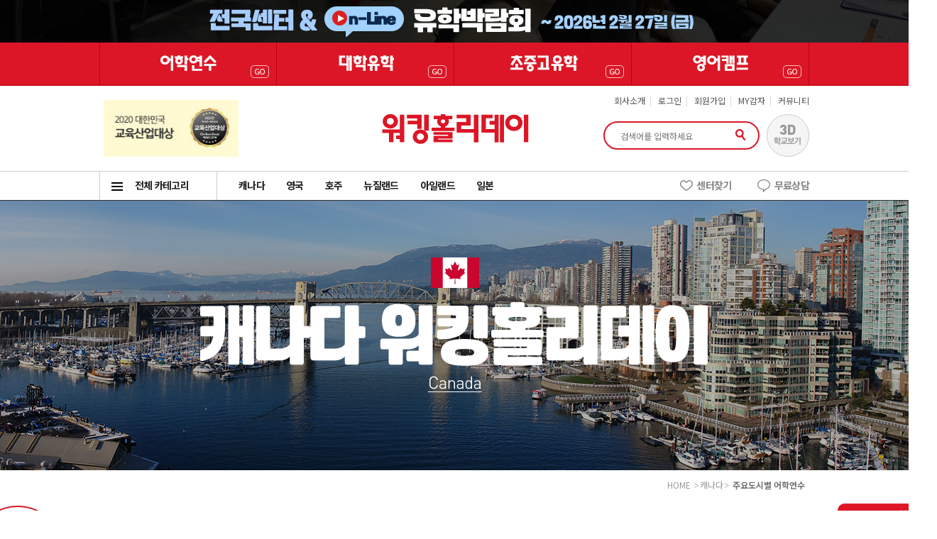

--- FILE ---
content_type: text/html
request_url: https://www.gamjauhak.com/new_gj_language/rn_can_recommend.php?nsc_ncode=N003&nsc_scode=S068&nsc_ccode=C1545&from=working
body_size: 55493
content:
<!-- header -->

	
<!DOCTYPE html>
<html xmlns="http://www.w3.org/1999/xhtml">
<head>
<meta charset="euc-kr">
<meta http-equiv="X-UA-Compatible" content="IE=edge, chrome=1">
<title>감자유학 어학연수</title>
<link rel="shortcut icon" href="/images/pc_mk.png" type="image/x-icon">
<meta name="keyword" content="국내최다 유학센터운영 감자유학원 30년교육전문기업 노하우로 최상의 국가별어학연수,해외인턴십,워홀,대학유학,초중고 조기유학,영어캠프를 제공합니다.">
<meta name="description" content="강남유학원 분당서현유학원 일산유학원 인천송도유학원 안양평촌유학원 일산유학원 수원유학원 천안유학원 청주유학원 대전유학원 전주유학원 광주유학원">
<meta property="og:type"  content="website">
<meta property="og:title"  content="감자유학 :: 대한민국 서비스만족 대상 유학정보부분 1위!">
<meta property="og:description" content="국가별 어학연수/대학유학/조기유학/교환학생/영어캠프/워킹홀리데이/해외인턴쉽/공립조기유학/사립조기유학/보딩스쿨/미국주립대학교/캐나다국제학교/캐나다공립조기유학/캐나다관리형유학/일본유학/독일유학/네덜란드유학/아일랜드유학/괌유학/유학박람회/영국파운데이션/호주파운데이션">
<meta property="og:image" content="https://www.gamjauhak.com/metatag_200701.jpg">
<meta property="og:url"  content="https://www.gamjauhak.com">
<meta name="format-detection" content="telephone=no"/>
<meta name="robots" content="index,follow">

<link rel="stylesheet" href="/css/slick.css" />
<link rel="stylesheet" href="/css/slick-theme.css" />
<link rel="stylesheet" href="/css/jquery.bxslider.css" />
<link rel="stylesheet" href="/css/lightslider.css" />
<link rel="stylesheet" href="../new_css/main_2015.css?r=1768605223" />
<link rel="stylesheet" href="../new_css/style_2015.css?r=1768605223" />
<link rel="stylesheet" href="/css/rn_main.css?r=1768605223" />
<link rel="stylesheet" href="/css/rn_sub.css?r=1768605223" />

<script type="text/javascript" src="/js/jquery-1.9.1.min.js"></script>
<script type="text/javascript" src="/js/slick.min.js"></script>
<script type="text/javascript" src="/js/namespace.js"></script>
<script type="text/javascript" src="/js/jquery.bxslider.js"></script>
<script type="text/javascript" src="/js/lightslider.js"></script>
<script src="https://unpkg.com/sweetalert/dist/sweetalert.min.js"></script>
<script type="text/javascript" src="../js/responsiveslides.js"></script>
<script src="/js/main.js"></script> 
<script type="text/javascript" src="/new_js/gj.util.js"></script>
<!-- 공통 적용 스크립트 , 모든 페이지에 노출되도록 설치. 단 전환페이지 설정값보다 항상 하단에 위치해야함 -->
<script type="text/javascript" src="//wcs.naver.net/wcslog.js"></script>
<script type="text/javascript">
if (!wcs_add) var wcs_add={};
wcs_add["wa"] = "s_273b8aca717e";
if(window.wcs) {
        wcs.inflow("gamjauak.com");
}
wcs_do();
</script>


<!--나로그-->

<!-- RealClick 리얼타겟팅 Checking Script V.20130115 Start-->



<!-- Google Tag Manager -->
<script>(function(w,d,s,l,i){w[l]=w[l]||[];w[l].push({'gtm.start':
new Date().getTime(),event:'gtm.js'});var f=d.getElementsByTagName(s)[0],
j=d.createElement(s),dl=l!='dataLayer'?'&l='+l:'';j.async=true;j.src=
'https://www.googletagmanager.com/gtm.js?id='+i+dl;f.parentNode.insertBefore(j,f);
})(window,document,'script','dataLayer','GTM-P6KPRNW');</script>
<!-- End Google Tag Manager -->


<!-- Global site tag (gtag.js) - Google Ads: 772500823 -->
<script async src="https://www.googletagmanager.com/gtag/js?id=AW-772500823"></script>
<script>

  window.dataLayer = window.dataLayer || [];
  function gtag(){dataLayer.push(arguments);}
  gtag('js', new Date());

  gtag('config', 'AW-772500823');
</script>

<!-- Global site tag (gtag.js) - Google Analytics -->
<script async src="https://www.googletagmanager.com/gtag/js?id=UA-131351923-1"></script>
<script>
	window.dataLayer = window.dataLayer || [];
	function gtag(){dataLayer.push(arguments);}
	gtag('js', new Date());

	gtag('config', 'UA-131351923-1');
</script>
<!-- 카카오 추가하면서 기존거 주석 2021-11-10
<script type="text/javascript" charset="UTF-8" src="//t1.daumcdn.net/adfit/static/kp.js"></script>
<script type="text/javascript">
      kakaoPixel('74586929956144100').pageView();
</script>
-->
<!-- Facebook Pixel Code -->
<script>
  !function(f,b,e,v,n,t,s)
  {if(f.fbq)return;n=f.fbq=function(){n.callMethod?
  n.callMethod.apply(n,arguments):n.queue.push(arguments)};
  if(!f._fbq)f._fbq=n;n.push=n;n.loaded=!0;n.version='2.0';
  n.queue=[];t=b.createElement(e);t.async=!0;
  t.src=v;s=b.getElementsByTagName(e)[0];
  s.parentNode.insertBefore(t,s)}(window, document,'script',
  'https://connect.facebook.net/en_US/fbevents.js');
  fbq('init', '315572048046703');
  fbq('track', 'PageView');
</script>
<noscript><img height="1" width="1" style="display:none"
  src="https://www.facebook.com/tr?id=315572048046703&ev=PageView&noscript=1"
/></noscript>
<!-- End Facebook Pixel Code -->

<!-- AceCounter Gathering Script V.9.0.2025011001 -->
<script language='javascript'>
   var _AceGID=(function(){var Inf=['gamjauhak.com','gamjauhak.com,www.gamjauhak.com','AZ2A104589','0','NaPm,Ncisy','1']; var _CI=(!_AceGID)?[]:_AceGID.val;var _N=0;if(_CI.join('.').indexOf(Inf[2])<0){ _CI.push(Inf);  _N=_CI.length; } return {o: _N,val:_CI}; })();
   var _AceCounter=(function(){var G=_AceGID;var _sc=document.createElement('script');var _sm=document.getElementsByTagName('script')[0];if(G.o!=0){var _A=G.val[G.o-1];var _U=(_A[4]).replace(/\,/g,'_');_sc.src='https:/'+'/cr.acecounter.com/ac.j'+'s?gc='+_A[2]+'&py='+_A[1]+'&up='+_U+'&rd='+(new Date().getTime());_sm.parentNode.insertBefore(_sc,_sm);return _sc.src;}})();
</script>
<!-- AceCounter Gathering Script End -->

<!-- WIDERPLANET  SCRIPT START 2021.8.24 -->
<div id="wp_tg_cts" style="display:none;"></div>
<script type="text/javascript">
var wptg_tagscript_vars = wptg_tagscript_vars || [];
wptg_tagscript_vars.push(
(function() {
	return {
		wp_hcuid:"",   /*고객넘버 등 Unique ID (ex. 로그인  ID, 고객넘버 등 )를 암호화하여 대입.
				*주의 : 로그인 하지 않은 사용자는 어떠한 값도 대입하지 않습니다.*/
		ti:"22139",	/*광고주 코드 */
		ty:"Home",	/*트래킹태그 타입 */
		device:"web"	/*디바이스 종류  (web 또는  mobile)*/
		
	};
}));
</script>
<script type="text/javascript" async src="//cdn-aitg.widerplanet.com/js/wp_astg_4.0.js"></script>
<!-- // WIDERPLANET  SCRIPT END 2021.8.24 -->
<!-- Enliple Tracker Start -->
<script type="text/javascript">
(function(a,g,e,n,t){a.enp=a.enp||function(){(a.enp.q=a.enp.q||[]).push(arguments)};n=g.createElement(e);n.async=!0;n.defer=!0;n.src="https://cdn.megadata.co.kr/dist/prod/enp_tracker_self_hosted.min.js";t=g.getElementsByTagName(e)[0];t.parentNode.insertBefore(n,t)})(window,document,"script");
enp('create', 'common', 'gamjauhak', { device: 'W' }); // W:웹, M: 모바일, B: 반응형
enp('send', 'common', 'gamjauhak');
</script>
<!-- Enliple Tracker End -->


<script type="text/javascript" charset="UTF-8" src="//t1.daumcdn.net/adfit/static/kp.js"></script>
<script type="text/javascript">
      kakaoPixel('4069684414488922317').pageView('PCPV');
</script>

<!-- Google Tag Manager -->
<script>(function(w,d,s,l,i){w[l]=w[l]||[];w[l].push({'gtm.start':
new Date().getTime(),event:'gtm.js'});var f=d.getElementsByTagName(s)[0],
j=d.createElement(s),dl=l!='dataLayer'?'&l='+l:'';j.async=true;j.src=
'https://www.googletagmanager.com/gtm.js?id='+i+dl;f.parentNode.insertBefore(j,f);
})(window,document,'script','dataLayer','GTM-MQJK7ZZH');</script>
<!-- End Google Tag Manager -->
</head>
<body>

<style>
.gjFixed {position:fixed;top:0px;z-index:11;}
</style>

<script>
  
  $( document ).ready( function() {

	var is_main = "";

	if(is_main){

		var jbOffset = $( '#rn_topbn' ).offset();

		$( window ).scroll( function() {

		  //if ( $( document ).scrollTop() > jbOffset.top ) {
		  if ( $( document ).scrollTop() > 430 ) {
			$( '#rn_topbn' ).addClass( 'gjFixed' );
		  }
		  else {
			$( '#rn_topbn' ).removeClass( 'gjFixed' );
		  }

		});

	}

  } );

</script>
<!-- Mirae Script Ver 2.0 -->
<script async="true" src="//log1.toup.net/mirae_log_chat_common.js?adkey=rpude" charset="UTF-8"></script>
<!-- Mirae Script END Ver 2.0 -->
<!-- 탑베너 -->
	<!-- 탑베너 -->
<style>

	#rn_topbn {
		height:120px;
	}
	#rn_topbn .newfair_2025_ul {
	width:100%;
	}
	.newfair_2025_ul {
		width:100%;
		background:url('/images/rn_main/newfair_2024_banner.jpg') no-repeat;
		background-position:center;
		height:60px;
		display:grid;
	 grid-template-columns: 1fr 1fr;
	}
	.newfair_2025_ul a {
	    display: block;
    height: 100%;
	}

	.rn_top2bn {background-image:url('/images/rn_main/rn_top2bn.jpg'); height:60px;}
	.rn_top2bn span { display: block;
    background-image: url(/images/rn_main/rn_top2bn.png);
    height: 60px;
    background-repeat: no-repeat;
    background-position: center;
	}
	.language_li a {
		background:url('/images/rn_main/topbn01.jpg') no-repeat;
		height:60px;
		 display: block;
		width: 250px;
	}
	.guniversity_li a {
		background:url('/images/rn_main/topbn02.jpg') no-repeat;
		height:60px;
		 display: block;
		width: 250px;
	}
	.gchild_li a {
		background:url('/images/rn_main/topbn03.jpg') no-repeat;
		height:60px;
		 display: block;
		width: 250px;
	}
	.camp_li a {
		background:url('/images/rn_main/topbn04.jpg') no-repeat;
		height:60px;
		 display: block;
		width: 250px;
	}

	@media (max-width: 1000px) and (min-width: 100px){ 
	.rn_top2bn {
		height: 39px;
		background-size: cover;
	}
	.rn_top2bn span {
		    background: url('//m.gamjauhak.com/images/rn_main/rn_top2bn_mo.jpg') no-repeat;
			height:39px;
			background-position: center;
			background-size: contain;
	}
	.language_li a {
		background:url('//m.gamjauhak.com/images/rn_main/top_bn01.png') no-repeat;
		background-position: center;
		height: 31px;
		background-size: 100px;
		width: 100%;
	}
	.guniversity_li a {
		background:url('//m.gamjauhak.com/images/rn_main/top_bn02.png') no-repeat;
		background-position: center;
		height: 31px;
		background-size: 100px;
		width: 100%;
	}
	.gchild_li a {
		background:url('//m.gamjauhak.com/images/rn_main/top_bn03.png') no-repeat;
		background-position: center;
		height: 31px;
		background-size: 100px;
		width: 100%;
	}
	.camp_li a {
		background:url('//m.gamjauhak.com/images/rn_main/top_bn04.png') no-repeat;
		background-position: center;
		height: 31px;
		background-size: 100px;
		width: 100%;
	}
	#rn_topbn {
		height:70px;
	}
	#rn_topbn ul {
		display: grid;
		grid-template-columns: 1fr 1fr 1fr 1fr;
	}
	#rn_topbn ul li {
		float:none;
	}

	}
@media (hover: hover) {
	.language_li a:hover {
		background:url('/images/rn_main/topbn01_over.jpg') no-repeat;
	}
	.guniversity_li a:hover {
		background:url('/images/rn_main/topbn02_over.jpg') no-repeat;
	}
	.gchild_li a:hover {
		background:url('/images/rn_main/topbn03_over.jpg') no-repeat;
	}
	.camp_li a:hover {
		background:url('/images/rn_main/topbn04_over.jpg') no-repeat;
	}
}
	

</style>
<div id="rn_topbn">	
	<div class="rn_top2bn">
		<!--<ul class="newfair_2025_ul">
			<li><a href="https://gamjauhak.com/newfair/gamjafair/index.php?p=FF002408_9" target="_blank"></a></li>
			<li><a href="https://gamjauhak.com/newfair/gamjafair/camp_index.php?p=FF002408_10" target="_blank"></a></li>
		</ul>-->
		<a href="https://gamjauhak.com/newfair/index.php" target="_blank">
			<span></span>
		</a>
	</div>
	<ul>
		<li class="language_li">
			<a href="/new_gj_language/">
			</a>
		</li>
		<li class="guniversity_li">
			<a href="/new_guniversity/">
			</a>
		</li>
		<li class="gchild_li">
			<a href="/gchild/">
			</a>
		</li>
		<li class="camp_li">
			<a href="/camp/index.php">
			</a>
		</li>
		<div class="clear"></div>
	</ul>	
</div>
<!-- //탑베너 --><!-- //탑베너 -->


<div id="rn_header">
	<!-- 감자로고 -->
	<!--<div class="rn_gamja_logo">
		<a href="/"><img src="/new_gj_language/images/rn_main/gamja_logo.png" alt="감자유학 바로가기" title="감자유학 바로가기"></a>
	</div>-->
	<div class="rn_header_bn">
		<div id="main_top_banner22" style="width:196px; height:80px; overflow:hidden;">
			<a href="/"><img src="/images/rn_main/new_main_banner2.jpg" alt="해외대학 진학결과"></a>
			<a href="/new_community/rn_notice_view.php?uid=389"><img src="/images/rn_main/new_main_banner1.jpg" alt="해외대학 진학결과"></a>
 		</div>
		<div id="main_top_banner_pager2">
			<!--<div class="rn_header_lbtn"></div>
			<div class="rn_header_rbtn"></div>-->
		</div>
	</div>
	<!-- //감자로고 -->
	<script>
$(window).load(function() {

		$('#main_top_banner22').bxSlider({
			  auto: true,
			  autoControls: false,
			  stopAutoOnClick: false,
			  pager:false,
			  touchEnabled:false,			 
			  slideWidth: 196,
				  pause:2000,
			  onSliderLoad: function(){
				$(".bx-controls-direction").css("visibility", "hidden");
			  }
		});
});

	</script>
	<!-- //감자로고 -->

	<!-- 로고 -->
	<h1 class="rn_header_logo">
					<a href="/working_holiday/"><img src="/working_holiday/images/rn_main/header_logo.png" alt="워킹홀리데이"></a>
			</h1>
	<!-- //로고 -->

	<!-- GNB -->
	<div class="rn_gnb">
		<a href="/new_mkic/rn_mk_info2.php">회사소개</a><span>|</span>
				<a href="/new_member/rn_login.php">로그인</a><span>|</span>
		<a href="/new_member/rn_register.php">회원가입</a><span>|</span>
		<a href="/new_my_gj/rn_my_gamja.php">MY감자</a><span>|</span>
				<a href="/new_community/rn_support_list.php">커뮤니티</a>
	</div>
	<!-- //GNB -->

	<!-- 검색창 & 3D학교보기 -->
	<form name="search" id="search" method="GET" action="/new_search/rn_search.php" class="js_search">
		<input type="hidden" name="searchmode" value="OK"></input>

		<div class="rn_search">
			<div class="rn_search_bar">
				<input type="text" name="keyword" id="keyword" placeholder="검색어를 입력하세요">
				<div class="rn_search_btn"><a href="javascript:document.search.submit();"><img src="/images/rn_main/header_search_btn.png" alt="검색"></a></div>
			</div>
			<div class="rn_3d_school">
				<a href="http://gamjauhak.3duhak.com/" target="_blank">
					<img src="/images/rn_main/header_3d.png" onmouseover="this.src='/images/rn_main/header_3d_over.png'" onmouseout="this.src='/images/rn_main/header_3d.png'" alt="3D 학교보기">
				</a>
			</div>
			<div class="clear"></div>
		</div>

	</form>
	<!-- //검색창 & 3D학교보기 -->
</div>

<div id="totalmenu_wrap">

	<!-- 메뉴 -->
	<div id="rn_menu">
		<ul>
			<li class="total_cate">전체 카테고리</li>
			<li class="topmenu" data-item="topmenu1">캐나다</li>
			<li class="topmenu" data-item="topmenu2">영국</li>
			<li class="topmenu" data-item="topmenu3">호주</li>
			<li class="topmenu" data-item="topmenu4">뉴질랜드</li>
			<li class="topmenu" data-item="topmenu5">아일랜드</li>
			<li class="topmenu" data-item="topmenu6">일본</li>
			<li class="topmenu menu_bg1 ML30" data-item="topmenu7">무료상담</li>
			<!--<li class="topmenu menu_bg2 ML30" data-item="topmenu8">무료 자료신청</li>-->
			<li class="topmenu menu_bg3 ML30" data-item="topmenu9">센터찾기</li>
			<div class="clear"></div>
		</ul>
	</div>
	<!-- //메뉴 -->

	<!-- 전체카테고리 -->
	<style type="text/css">
.rn_all_cate_title {width:1000px; margin:20px 0 0 30px; padding:0; font-family:'Noto Sans KR', sans-serif; font-size:18px; font-weight:bold; color:#dc1626; letter-spacing:-1pt; line-height:40px; border-bottom:1px solid #dc1626; clear:both;}
.rn_all_cate_menu > ul {width:1040px; margin-left:30px; overflow:hidden;}
.rn_all_cate_menu > ul > li {width:168px; float:left; margin-right:40px;}
.rn_all_cate_menu > ul > li > h3 {margin-bottom:10px; padding:10px 0; font-family:'Noto Sans KR', sans-serif; font-size:16px; color:#333; letter-spacing:-0.5pt; line-height:22px; border-bottom:1px solid #ddd; box-sizing:border-box;}
.rn_all_cate_menu > ul > li > h3 > img {width:30px; margin-right:8px; vertical-align:middle;}
.rn_all_cate_menu > ul > li > dl > dt a {font-family:'Noto Sans KR', sans-serif; font-size:14px; color:#333; line-height:24px;}
.rn_all_cate_menu > ul > li > dl > dt a:hover {color:#dc1626; text-decoration:underline;}

.rn_all_close { cursor:pointer; float:right;color:#000;}

</style>


<div class="gnbWrap" style="height:0;z-index:9999;">			
	<div class="gnbSubWrap total_wrap">
		<div class="gnbSubBody_total">					
			
			<!-- 주요국가 -->
			<div class="rn_all_cate_title">주요국가
				<!--div class="rn_all_close">X</div-->
				<div class="rn_all_close"><img src="/images/rn_main/close_x.png"></div>
			</div>
			<div class="rn_all_cate_menu">
				<ul>
					<li>
						<h3><img src="/new_img/sub/supp_N001.jpg">미국</h3>
						<dl>
							<dt><a href="/new_gj_language/rn_why_usa.php">어학연수</a></dt>
							<dt><a href="/new_guniversity/uam/rn_uam_a1.php">대학유학</a></dt>
							<dt><a href="/gchild/usa/rn_01.php">초중고유학</a></dt>
							<dt><a onclick="sub_tab('cica');">영어캠프</a></dt>
						</dl>
					</li>
					<li>
						<h3><img src="/new_img/sub/supp_N003.jpg">캐나다</h3>
						<dl>
							<dt><a href="/new_gj_language/rn_why_can.php">어학연수</a></dt>
							<dt><a href="/new_gj_language/rn_wh_canada.php?from=working">인턴쉽/워홀</a></dt>
							<dt><a href="/new_guniversity/uca/rn_uca_a.php">대학유학</a></dt>
							<dt><a href="/gchild/canada/rn_01.php">초중고유학</a></dt>
							<dt><a onclick="sub_tab('wat');">영어캠프</a></dt>
						</dl>
					</li>
					<li>
						<h3><img src="/new_img/sub/supp_N002.jpg">영국</h3>
						<dl>
							<dt><a href="/new_gj_language/rn_why_uk.php">어학연수</a></dt>
							<dt><a href="/new_gj_language/rn_wh_uk.php?from=working">워킹홀리데이</a></dt>
							<dt><a href="/new_guniversity/uk/rn_uk.php">대학유학</a></dt>
							<dt><a href="/gchild/unitedkingdom/rn_01.php">초중고유학</a></dt>
							<dt><a onclick="sub_tab('lon');">영어캠프</a></dt>
						</dl>
					</li>
					<li>
						<h3><img src="/new_img/sub/supp_N004.jpg">호주</h3>
						<dl>
							<dt><a href="/new_gj_language/rn_why_aus.php">어학연수</a></dt>
							<dt><a href="/new_gj_language/rn_wh_australia.php?from=working">워킹홀리데이</a></dt>
							<dt><a href="/new_guniversity/au/rn_au.php">대학유학</a></dt>
							<dt><a href="/gchild/australia/rn_01.php">초중고유학</a></dt>
							<dt><a onclick="sub_tab('syd');">영어캠프</a></dt>
						</dl>
					</li>
					<li>
						<h3><img src="/new_img/sub/supp_N005.jpg">뉴질랜드</h3>
						<dl>
							<dt><a href="/new_gj_language/rn_why_newz.php">어학연수</a></dt>
							<dt><a href="/new_gj_language/rn_wh_newzealand.php?from=working">워킹홀리데이</a></dt>
							<dt><a href="/new_guniversity/newz/rn_newz.php">대학유학</a></dt>
							<dt><a href="/gchild/newzealand/rn_01.php">초중고유학</a></dt>
							<dt><a onclick="sub_tab('new');">영어캠프</a></dt>
						</dl>
					</li>
					<div class="clear"></div>
					<li>
						<h3><img src="/new_img/sub/supp_N006.jpg">아일랜드</h3>
						<dl>
							<dt><a href="/new_gj_language/rn_why_irel.php">어학연수</a></dt>
							<dt><a href="/new_gj_language/rn_wh_ireland.php?from=working">워킹홀리데이</a></dt>
							<dt><a href="/new_community/rn_cs_write.php">대학유학</a></dt>
							<!--<dt><a href="/camp/index_worldcamp.php">영어캠프</a></dt>-->
						</dl>
					</li>
					<li>
						<h3><img src="/new_img/sub/supp_N007.jpg">필리핀</h3>
						<dl>
							<dt><a href="/new_gj_language/rn_why_phil.php">어학연수</a></dt>
							<dt><a href="/camp/program/rn_family.php">가족연수</a></dt>
							<dt><a onclick="sub_tab('cebu');">영어캠프</a></dt>
						</dl>
					</li>
					<li>
						<h3><img src="/new_img/sub/supp_N008_1.jpg">유럽</h3>
						<dl>
							<dt><a href="/new_gj_language/rn_why_malta.php">몰타 어학연수</a></dt>
							<dt><a href="/new_gj_language/rn_index.php">독일/프랑스/스페인 연수</a></dt>
							<dt><a href="/new_guniversity/netherland/rn_01.php">네덜란드 대학</a></dt>
							<!--dt><a href="/new_guniversity/gr/rn_gr_a1.php">독일 대학</a></dt>-->
						</dl>
					</li>
					<li>
						<h3><img src="/new_img/sub/supp_N009.jpg">일본</h3>
						<dl>
							<dt><a href="/japan/rn_index.php">어학연수</a></dt>
							<!-- <dt><a href="/japan/">워킹홀리데이</a></dt> -->
							<dt><a href="/japan/sub/rn_jp_master.php">전문학교</a></dt>
							<dt><a href="/japan/sub/rn_jp_university.php">대학·대학원</a></dt>
						</dl>
					</li>
					<li>
						<h3><a href="/new_gj_special/rn_package_board.php?sp_all=Y"><span style="color:#dc1626;">추천 프로그램</span></a></h3>
						<dl>
							<dt><a href="/new_gj_special/rn_package_board.php?sp_category=1&sch_type=&sch_word=&sp_category2=1&from=&cate=">어학연수</a></dt>
							<dt><a href="/new_gj_special/rn_package_board.php?sp_category=4&sch_type=&sch_word=&sp_category2=4&from=&cate=">인턴쉽/워홀</a></dt>
							<dt><a href="/new_gj_special/rn_package_board.php?sp_category=3&sch_type=&sch_word=&sp_category2=3&from=&cate=">대학유학</a></dt>
							<dt><a href="/new_gj_special/rn_package_board.php?sp_category=2&sch_type=&sch_word=&sp_category2=2&from=&cate=">초중고유학</a></dt>
							<dt><a href="/camp/index.php">영어캠프</a></dt>
						</dl>
					</li>
					<div class="clear"></div>
				</ul>						
			</div>
			<!-- //주요국가 -->
			
			<!-- 커뮤니티 -->
			<div class="rn_all_cate_title MB20">커뮤니티</div>
			<div class="rn_all_cate_menu">
				<ul>
					<li>
						<dl>
							<dt><a href="/new_community/rn_support_list.php">감자리포터</a></dt>
							<dt><a href="/new_community/rn_es_write.php">견적요청</a></dt>		
							<dt><a href="/new_community/rn_fair_list.php">감자유학 세미나</a></dt>
						</dl>
					</li>
					<li>
						<dl>
							<dt><a href="/new_community/rn_posts_list.php">대학 합격후기</a></dt>
						<!--	<dt><a href="/new_community/rn_guidebook.php">무료자료 신청</a></dt>-->
							<dt><a href="/new_community/rn_ted.php">TED 강연시청</a></dt>
							<dt><a href="/new_community/rn_posts_list3.php">초중고 후기</a></dt>
						</dl>
					</li>
					<li>
						<dl>							
							<dt><a href="/new_community/rn_dream_list.php?cate=Z">감자유학 혜택</a></dt>	
							<dt><a href="/new_community/rn_gj_qna.php">Q&A</a></dt>
						</dl>
					</li>
					<li>
						<dl>
							<dt><a href="/new_community/rn_posts_list2.php">상담/수속후기</a></dt>
							<dt><a href="/new_community/rn_gjtalk_list.php">영상/갤러리</a></dt>
						</dl>
					</li>
					<li>
						<dl>
							<dt><a href="/new_community/rn_cs_write.php" style="color:#dc1626 !important;">상담예약</a></dt>
							<dt><a href="/new_community/rn_notice_list.php">감자유학 뉴스</a></dt>							
						</dl>
					</li>
					<div class="clear"></div>
				</ul>
			</div>
			<!-- //커뮤니티 -->

			<div class="h10"></div>
			
			<!-- 회사소개 -->
			<div class="rn_all_cate_title MB20">회사소개</div>
			<div class="rn_all_cate_menu" >
				<ul>
					<li>
						<dl>
							<!--<dt><a href="/new_mkic/rn_mk_info.php">(주)매경IC 소개</a></dt>-->
							<dt><a href="/new_mkic/rn_mk_info2.php">회사소개</a></dt>	
							<dt><a href="/new_mkic/rn_customer.php">고객의 소리</a></dt>
						</dl>
					</li>
					<li>
						<dl>
																
							<dt><a href="/new_mkic/rn_gj_kangnam2.php">센터안내</a></dt>
						</dl>
					</li>
					<li>
						<dl>
							<dt><a href="/new_mkic/rn_gj_member.php">멤버소개</a></dt>
						</dl>
					</li>
					<li>
						<dl>
							<dt><a href="/new_mkic/rn_mk_recruit.php">인재채용</a></dt>
						</dl>
					</li>
					<li>
						<dl>
							<dt><a href="/new_mkic/rn_branch.php">제휴문의</a></dt>
						</dl>
					</li>
					<div class="clear"></div>
				</ul>
			 </div>
			 <!-- //회사소개 -->

			 <div class="h60"></div>

		</div>
	</div>				
</div>

<script>
$(document).ready(function(){
     
	var is_close = 1;

	$(".total_cate").on("click", function(){    
		
		if(is_close == 1)
		{
			is_close = 0;
			$(".gnbSubWrap").slideDown();
		}
		else
		{
			is_close = 1;
			$(".gnbSubWrap").slideUp();
		}

    });

	$(".rn_all_close").on("click", function(){       
		is_close = 1;
		$(".gnbSubWrap").slideUp();
    });

    $("#totalmenu_wrap").mouseleave(function(){    
		is_close = 1;
		$(".gnbSubWrap").slideUp();
    });

});
</script>
<script>
	
	function sub_tab(nation)
	{

		switch(nation)
		{
			case 'jeju'://제주
			location.href='/camp/index_worldcamp.php?nation_code='+nation+'#cic_tab';
				break;
			case 'lon'://런던
			location.href='/camp/index_worldcamp.php?nation_code='+nation+'#cic_tab';
				break;
				case 'joh'://조흐바루
				location.href='/camp/index_worldcamp.php?nation_code='+nation+'#cic_tab';
				break;
				case 'cebu'://세부
				location.href='/camp/index_worldcamp.php?nation_code='+nation+'#cic_tab';
				break;
				case 'syd'://시드니
				location.href='/camp/index_worldcamp.php?nation_code='+nation+'#cic_tab';
				break;
				case 'new'://뉴질랜드
				location.href='/camp/index_worldcamp.php?nation_code='+nation+'#cic_tab';
				break;
				case 'van'://밴쿠버
				location.href='/camp/index_worldcamp.php?nation_code='+nation+'#cic_tab';
				break;
				case 'la'://la
				location.href='/camp/index_worldcamp.php?nation_code='+nation+'#cic_tab';
				break;
				case 'cica'://시카고
				location.href='/camp/index_worldcamp.php?nation_code='+nation+'#cic_tab';
				break;
				case 'wat'://워터루
				location.href='/camp/index_worldcamp.php?nation_code='+nation+'#cic_tab';
				break;
				case 'vir'://버지니아
				location.href='/camp/index_worldcamp.php?nation_code='+nation+'#cic_tab';
				break;
				case 'dub'://두바이
				location.href='/camp/index_worldcamp.php?nation_code='+nation+'#dub_tab';
				break;
		}
	
	}

</script>	<!-- //전체카테고리 -->
</div><!-- //totalmenu_wrap -->

<script>
$('.topmenu').click(function(){
			
			var nations = $(this).attr('data-item');
			
			switch(nations)
			{
				//캐나다
				case 'topmenu1':
					location.href='/new_gj_language/rn_wh_canada.php?from=working';
				break;
				
				//영국
				case 'topmenu2':
					location.href='/new_gj_language/rn_wh_uk.php?from=working';
				break;
				
				//호주
				case 'topmenu3':
					location.href='/new_gj_language/rn_wh_australia.php?from=working';
				break;
				
				//뉴질랜드
				case 'topmenu4':
					location.href='/new_gj_language/rn_wh_newzealand.php?from=working';
				break;
				
				//아일랜드
				case 'topmenu5':
					location.href='/new_gj_language/rn_wh_ireland.php?from=working';
				break;
				
				//일본
				case 'topmenu6':
					location.href='/japan/sub/rn_jp_wh.php?from=working';
				break;
				
				case 'topmenu7':
					location.href='/new_community/rn_cs_write.php?from=working';
					//window.open('/new_community/rn_cs_write.php?from=working');
				break;

				case 'topmenu8':
					location.href='/new_community/rn_guidebook.php?from=working';
					//window.open('/new_community/rn_guidebook.php?from=working');
				break;

				case 'topmenu9':
					location.href='/new_mkic/rn_gj_kangnam.php?from=working';
				break;
			}
			 
		});
</script>
<!-- //header  -->
<!-- quick -->
	
<style>
.sbtn01 {width:120px; height:40px; margin:5px; padding:8px 10 29px 0 !important; font-size:14px; font-weight:bold; color:#fff; background:#222; border:1px solid #222; cursor:pointer;}
.sbtn01:hover {background:#dc1626; border:1px solid #dc1626;}
</style>

<!-- 퀵메뉴 -->
<div id="rn_quick" >

		<!--<a href="/new_mkic/rn_mk_recruit3.php?rec=2"><img src="/images/rn_main/recruit_bn.png" alt="채용공고"></a>-->
	
			<!-- 		<a href="/new_mkic/rn_gj_kangnam.php"><img src="/images/rn_main/quick_bn01.png" alt="센터찾기"></a> -->
		<img src="/images/rn_main/quick_bn02.png" alt="대표전화">
		<div class="rn_quick_mini_btn">
<!-- 			<a href="/new_community/rn_es_write.php"><img src="/images/rn_main/quick_bn03.png" alt="견적요청"></a> -->
<!-- 			<a href="/new_community/rn_guidebook.php"><img src="/images/rn_main/quick_bn04.png" alt="자료신청"></a> -->
			<div class="clear"></div>
		</div>
				<!-- 간편문의 -->
		<form method="post" name="quick_counsel" id="quick_counsel" action="" onsubmit="return false;">
		<input type="hidden" name="re_type" value="" />
		<input type="hidden" name="quick_type" value="counsel" />
		<input type="hidden" name="macode" value="" />
		<input type="hidden" name="quick_userid" value="비회원3.15.157.207" />

			<div class="rn_quick_form">
				<div class="rn_quick_form_title">간편문의</div>

				<input type="text" name="quick_sname" title="이름" placeholder="이름" required/>

				<input type="text" name="quick_hphone1" title="휴대폰번호" placeholder="휴대폰번호(-없이)" required/>

				<select name="quick_wishjijum" required><!-- title="가까운 감자센터"  -->
												<option value="">센터선택</option>
												<option value="EJ01">강남센터</option>
												<option value="J18">분당판교센터</option>
												<option value="J17">일산센터</option>
												<option value="J13">인천송도센터</option>
												<option value="J24">부천센터</option>
												<option value="J25">용인센터</option>
												<option value="J16">수원센터</option>
												<option value="J14">청주센터</option>
												<option value="J08">대전센터</option>
												<option value="J051">대구센터</option>
												<option value="J04">부산서면센터</option>
												<option value="J12">전주센터</option>
												<option value="J15">광주센터</option>
												<option value="J06">울산센터</option>
				</select>

				<select name="quick_nation" required ><!-- title="가고싶은 국가"  -->
					<option value="" selected="selected">국가선택</option>
											<option value="N001">미국</option>
											<option value="N002">영국</option>
											<option value="N003">캐나다</option>
											<option value="N004">호주</option>
											<option value="N005">뉴질랜드</option>
											<option value="N006">아일랜드</option>
											<option value="N007">필리핀</option>
											<option value="N009">일본</option>
											<option value="N012">몰타</option>
											<option value="N017">두바이</option>
											<option value="N010">말레이시아</option>
											<option value="N016">싱가포르</option>
										<option value="NEX">기타</option>
					<option value="NXX">국가미정</option>
				</select>

				<!--<select name="re_course_cd" ><!-- title="프로그램 선택" -->
					<!--<option value="">프로그램 선택</option>
					<option value="1">어학연수</option>
					<option value="11">연계연수</option>
					<option value="4">대학유학</option>
					<option value="5">초중고유학</option>
					<option value="6">영어캠프</option>
					<option value="3">워킹홀리데이</option>
					<option value="2">해외인턴쉽</option>
					<option value="10">해외취업</option>
					<option value="7">일본유학</option>
					<option value="8">대학진학 컨설팅</option>
					<option value="9">장학금 컨설팅</option>
					<option value="12">비자대행</option>
				</select>-->
				<select name="re_course_cd" id="re_course_cd" title="관심프로그램">
											<option value="">선택하세요</option>
																						<option value="C01"> 어학연수 </option>
																						<option value="C10"> 해외인턴십 </option>
																						<option value="C11"> 워킹홀리데이 </option>
																						<option value="CZ"> 대학유학 </option>
																						<option value="C04"> 초중고유학 </option>
																						<option value="C03"> 영어캠프 </option>
																					</select>

				<input type="checkbox" name="mb_person_yn" title="개인정보 수집 및 이용" required>
				<span>개인정보동의 <a href="javascript:;" onClick="window.open('//www.gamjauhak.com/new_community/agree.php','poli02','top=100,scrollbars=yes,width=680,height=560'); return false;" style="color:#999;">[보기]</a></span>

				<!-- <img src="../captcha.php" valign="absmiddle"> --><input class="rn_quick_cap" type="text" name="captcha" value="4921" readonly>
				<input type="text" name="quick_captcha">

				<div class="rn_quick_btn"><button id="quick_counsel_submit">신청하기</button></div>
			</div>

		</form>
		<!-- //간편문의 -->

		<!-- 한양학원 -->
		<div class="mt10"></div>
			<a href="/new_mkic/rn_mk_recruit3.php?rec=2"><img src="/images/rn_main/bn_gamja.png" alt="채용공고"></a>
		<div class="mt10"></div>
			<a href="//blackgosi.com/" target="_blank"><img src="/images/rn_main/bn_black.png" alt="한양학원"></a>
		<!-- //한양학원 -->

		<!-- 오늘 본 프로그램 -->
		<div class="rn_quick_today">
			<div class="rn_quick_today_title">오늘 본 프로그램</div>
			<div class="rn_quick_today_thum">
				<ul id="quick_slide">
								<div class="rn_quick_today_none">
				최근 본<br>상품이 없습니다.
			</div>
						</div>

			<!-- 화살표버튼 -->
			<div class="rn_quick_today_btn">
				<span id="quick_prev"></span>
				<span id="quick_next"></span>
			</div>
			<!-- //화살표버튼 -->

		</div>
		<!-- //오늘 본 프로그램 -->

		<a href="#" class="top"><img src="/images/rn_main/quick_top.jpg" alt="맨위로"></a>

	
</div>
<!-- //퀵메뉴 -->

<script>
	$( '.top' ).click( function() {
		$( 'html, body' ).animate( { scrollTop : 0 }, 400 );
		return false;
	} );
	$('#quick_slide').bxSlider({
		auto: true,
		mode:"vertical",
		autoControls: false,
		moveSlides: 1,     // 슬라이드 이동시 개수
		minSlides: 1,      // 최소 노출 개수
		maxSlides: 1,      // 최대 노출 개수
		stopAutoOnClick: false,
		controls:true,

		pager:false,
		slideMargin:10,
		touchEnabled:false,
		prevSelector:'#quick_prev',
		nextSelector:'#quick_next',
		prevText:'<img src="/images/rn_main/quick_btn_prev.jpg">',
		nextText:'<img src="/images/rn_main/quick_btn_next.jpg">',
		onSliderLoad: function(){

	  }
	});
</script>

<script type="text/javascript">
	$(function(){

		var $form = $("#quick_counsel");

		//빠른상담 퀵메뉴 데이터 유효성 검사 후 저장
		$("#quick_counsel_submit").click(function(e){

			var frm = document.quick_counsel;

			if( frm.quick_sname.value.length < 1 ) {
				alert('학생이름을 입력해주세요!');
				frm.quick_sname.value = '';
				frm.quick_sname.focus();
				return false;
			}


			if (!frm.quick_hphone1.value){
				alert ("휴대폰 번호를 입력해주세요.");
				frm.quick_hphone1.value='';
				frm.quick_hphone1.focus();
				return false;
			}

			if(frm.quick_wishjijum.value.length < 1 ) {
				alert ("가까운 감자센터를 선택해주세요.");
				frm.quick_wishjijum.value='';
				frm.quick_wishjijum.focus();
				return false;
			}

			if(frm.quick_nation.value == "" ) {
				alert ("가고싶은 국가를 선택해주세요.");
				frm.quick_nation.value='';
				frm.quick_nation.focus();
				return false;
			}

			if(frm.re_course_cd.value == "" ) {
				alert ("프로그램을 선택해주세요.");
				frm.re_course_cd.value='';
				frm.re_course_cd.focus();
				return false;
			}


			if(frm.mb_person_yn.checked == false) {
				alert('개인정보에 동의해주세요.');
				frm.mb_person_yn.focus();
				return false;
			}

			//자동입력방지 체크
			if(frm.quick_captcha.value == "" ) {
				alert("자동입력방지를 등록해주세요.");
				frm.quick_captcha.value='';
				frm.quick_captcha.focus();
				return false;
			}

			//return true;

			(function(a,g,e,n,t){a.enp=a.enp||function(){(a.enp.q=a.enp.q||[]).push(arguments)};n=g.createElement(e);n.defer=!0;n.src="https://cdn.megadata.co.kr/dist/prod/enp_tracker_self_hosted.min.js";t=g.getElementsByTagName(e)[0];t.parentNode.insertBefore(n,t)})(window,document,"script");
enp('create', 'conversion', 'gamjauhak', { device: 'W', convType: 'etc', productName: '광고주에서 커스텀 할 상품명'}); // 디바이스 타입  W:웹, M: 모바일, B: 반응형
enp('send', 'conversion', 'gamjauhak', { device: 'W', convType: 'etc', productName: '광고주에서 커스텀 할 상품명'});

			var params=$form.serialize();
			$.ajax({
				type: "post",
				url: "/rn_quick_act.php",
				data: params,
				contentType : "application/x-www-form-urlencoded;charset=utf-8",
				success: function(rtnData){

					//alert("rtnData:" + rtnData);

					if(rtnData.trim() == 'ok'){
						window.location.href = "/new_include/success.php";
					}else{
						alert("예약이 완료되지 않았습니다. 잠시후 다시 시도해 주세요.");
					}

					$form.find("textarea, select, text").val("");

				},
				complete : function(){

				},
				error : function(xhr, status, error){
				console.log("Status: " + status);
				console.log("Error: " + error);
				console.dir(xhr);
				alert("에러 발생: " + xhr.status + " (" + error + ")");
			}
			});

		});
	});
</script><!-- //quick  -->
<script>
$(function(){
	
	var title = "감자유학 어학연수 > 주요 도시별 어학연수 > 캐나다";

    $(document).attr("title",title); 

});
</script>
<div id="rn_sub_content">

	<!-- 타이틀 이미지 -->
	
		<div class="rn_sub_title" style="background:url(/images/sub/rn_can_title_wh.jpg) no-repeat center;">
			<img src="/images/sub/rn_can_title_wh.png" alt="캐나다">
		</div>

		<!-- //타이틀 이미지 -->
	
	<div class="rn_sub_box">	
		
		<div class="sBody">	
		<div class="sub-contents" style="width:1000px; padding:0;">
		<div class="sub-content">

			<div class="toptit" id="can_top">
				<div class="site">HOME <img src="/new_img/sub/icon_arrow.png" alt="다음">캐나다<img src="/new_img/sub/icon_arrow.png" alt="다음"> <span class="fc">주요도시별 어학연수</span></div>
			</div>

		<div class="rn_sub_text_title BN">주요 도시별 어학연수</div>
		
		<!-- 탭 -->
		<div class="rn_sub_city_tab">
			<ul>
				<a href="/new_gj_language/rn_can_recommend.php?nsc_ncode=N003&nsc_scode=S061&nsc_ccode=C1424&from=working#can_top">
					<li class="w20 " id="1">밴쿠버</li>
				</a>
				<a href="/new_gj_language/rn_can_recommend.php?nsc_ncode=N003&nsc_scode=S066&nsc_ccode=C1532&from=working#can_top">
					<li class="w20 " id="2">토론토</li>
				</a>
				<a href="/new_gj_language/rn_can_recommend.php?nsc_ncode=N003&nsc_scode=S060&nsc_ccode=C1329&from=working#can_top">
					<li class="w20 " id="3">캘거리</li>
				</a>
				<a href="/new_gj_language/rn_can_recommend.php?nsc_ncode=N003&nsc_scode=S068&nsc_ccode=C1545&from=working#can_top">
					<li class="w20 tab_on" id="4">몬트리올</li>
				</a>
				<a href="/new_gj_language/rn_can_recommend.php?nsc_ncode=N003&nsc_scode=S061&nsc_ccode=C1367&from=working#can_top">
					<li class="w20 " id="5">빅토리아</li>
				</a>
				<div class="clear"></div>
			</ul>
		</div>
		<!-- //탭 -->

		<!-- 밴쿠버 -->
		
		<!-- 토론토 -->
		
		<!-- 캘거리 -->
		
		<!-- 몬트리올 -->
					<div class="rn_sub_city" id="city4">
				<!--<img src="/images/sub/rn_can_city04.jpg" alt="몬트리올 어학연수, 주요 관광지:성요셉 성당, 메이플 로드, 생폴 거리">-->
				<!-- START -->
				<div class="main_city_page">
					<section class="main_section">
						<div class="flex_wrap">
							<div class="text_wrap">
								<p class="num">Montreal</p>
								<p class="sec_tit">몬트리올</p>
								<div class="hash_tag_list">
									<p># 캐나다에서 두번째로 큰</p> <p># 캐나다 속 작은 프랑스</p>
									<p># 유럽식 건축양식과 문화</p> <p># 캐나다에서 가장 아름다운 도시</p>
									<p># 영어와 불어를 동시에</p> <p># 낮은 한국인 비율</p>
								</div>
								<p class="content_text">캐나다 경제적 요충지. 캐나다에서 2번째로 큰 도시인 <br class="mobi_no">
								몬트리올은 인구 300만의 도시로, 1976년 하계올림픽이 <br class="mobi_no">
								개최된 곳이기도 합니다.<br><br>
						
								불어권인 퀘벡주에 위치하고 있으나 영어와 불어를 동시에 <br class="mobi_no">
								사용하는 사람들이 많아 영어 연수지로도 손색이 없는 것은 <br class="mobi_no">
								물론, 불어 공부까지 가능한 장점이 있는 도시입니다. <br class="mobi_no">
								캐나다 속의 작은 프랑스인 몬트리올은 마치 유럽에 있는 듯한 <br class="mobi_no">
								느낌을 주는 유럽풍의 구시내와 현대적인 느낌의 신시내가 <br class="mobi_no">
								조화를 이루고 있는 도시입니다.
								</p>
							</div>
							<img src="/images/sub/main_city/can_mon.jpg" alt="도시사진">
						</div>
					</section>
					<section class="spot_section">
						<p class="spot_tit">주요 관광지</p>
						<div class="spot_section_wrap">
							<div class="section1">
								<img src="/images/sub/main_city/mon_section1.jpg" alt="관광지사진">
								<div class="text_wrap">
									<p class="num">Saint Joseph's Oratory</p>
									<p class="sec_tit">성요셉 성당</p>
									<p class="content_text">
									돔의 지름은 38m, 높이가 97m의 높이로 <br class="mobi_no">
									로마의 성피터 성당에 이어 세계에서 <br class="mobi_no">
									두 번째로 큰 규모의 성당입니다. 전세계에서 <br class="mobi_no">
									가장 많은 사람들이 찾는 성당 중의 하나로 <br class="mobi_no">
									연간 200만명이 방문하고 있습니다. 기적의 <br class="mobi_no">
									신비를 간직하고 있는 곳으로 불치병을 고치는 <br class="mobi_no">
									것으로 유명했던 앙드레 신부가 ‘몽루아얄의 <br class="mobi_no">
									기적을 일으키는 사람’이라고 불렸던 곳입니다.</p>
								</div>
							</div>
							<div class="section2">
								<div class="text_wrap">
									<p class="num">Maple Load</p>
									<p class="sec_tit">메이플 로드</p>
									<p class="content_text">
									국기에도 단풍 문양이 들어갈 만큼 세계적으로 단풍이 유명한<br class="mobi_no">
									나라인 캐나다에서 빼놓을 수 없는 관광지입니다.<br class="mobi_no">
									온타리오주 나이아가라에서 퀘벡시까지 이어지는 800km가<br class="mobi_no">
									메이플 로드로 불리는 단풍길입니다. 9월 중순에서 <br class="mobi_no">
									10월 중순까지만 볼 수 있는 메이플 로드의 눈부신 모습은<br class="mobi_no">
									캐나다의 색다른 여행길로 많은 관광객들이 찾고 있습니다.</p>
								</div>
								<img src="/images/sub/main_city/mon_section2.jpg" alt="관광지사진">
							</div>
							<div class="section3">
								<img src="/images/sub/main_city/mon_section3.jpg" alt="관광지사진">
								<div class="text_wrap">
									<p class="num">Rue Saint-Paul</p>
									<p class="sec_tit">생폴 거리</p>
									<p class="content_text">
									구시가지의 메인 스트리트는 세인트로렌스강을 <br class="mobi_no">
									따라 난 2km의 생폴 거리. 100년을 넘긴 프랑스를 <br class="mobi_no">
									떠오르게 하는 건물이 빼곡합니다. 거리 양쪽에는 <br class="mobi_no">
									개성 넘치는 부티크와 갤러리, 상점이 즐비하고, <br class="mobi_no">
									분위기 있는 레스토랑과 카페도 많습니다. <br><br>
									옛 석조 건물과 이국적인 간판, 고풍스러운 돌길을 <br class="mobi_no">
									배경으로 웨딩 촬영하는 이들도 많습니다. 낮에도 <br class="mobi_no">
									충분히 아름답지만 은은하게 불빛을 밝히는 <br class="mobi_no">
									밤에도 걸어볼 만합니다.</p>
								</div>
							</div>
						</div>
					</section>
				</div>
				


				<!-- END -->			</div>
		
		<!-- 빅토리아 -->
		
		<!-- 더알아보기 버튼 -->
		<div class="rn_sub_ending PB60">
			<!--<button onClick="location.href='/new_community/rn_cs_write.php'">무료상담신청</button>-->
<a href="/new_community/rn_cs_write.php"><button>무료상담신청</button></a>		</div>
		<!-- //더알아보기 버튼 -->

		<!-- 학교리스트 -->
		<div id="recommend_info"></div>
		<!-- //학교리스트 -->
		
		</div>
		</div>
		</div>

	</div><!-- //rn_sub_box -->
	
	<!-- 서브카테고리 -->
	
<div  id="rn_sub_category">

	<img src="/images/sub/rn_subcate_menu.png" alt="MENU">
	<ul>
					<li class="list "><a href="/new_gj_language/rn_why_can.php">Why 캐나다</a></li>
					<li class="list on"><a href="/new_gj_language/rn_can_recommend.php?nsc_ncode=N003&nsc_scode=S061&nsc_ccode=C1424&from=">주요 도시/추천교</a></li>
					<li class="list "><a href="/new_gj_language/rn_can_city.php?from=">학교 찾기</a></li>
					<li class="list "><a href="/new_gjdream/rn_dream_month.php?cate=N003&from=">학교별 장학혜택</a></li>
					<li class="list "><a href="/new_gj_language/rn_visa_canada.php?from=">비자 정보</a></li>
					<li class="list "><a href="/new_gj_language/rn_wh_canada.php?from=">워킹홀리데이</a></li>
					<li class="list "><a href="/new_gj_language/rn_faq_list.php?tcate=L&cate=N003&from=">FAQ</a></li>
					<li class="list "><a href="/new_gj_special/rn_package_board.php?sp_category=1&sp_category2=1&cate=N003">추천 프로그램</a></li>
			
	</ul>
	<a href="#">
		<img src="/images/sub/rn_subcate_top.png" alt="TOP" class="top">
	</a>
	
</div>	<!-- //서브카테고리 -->

</div><!-- //rn_sub_content -->

<div class="clear"></div>
<!-- footer -->
	
<!-- 푸터 -->
<div id="rn_footer" class="pc_footer">
	<!-- 매경IC계열사 -->
	<!-- <div class="rn_footer_logos">
		<div class="w1000">
			<img src="/images/rn_main/footer_family.jpg" alt="계열사로고" usemap="#Map_img">
			<map name="Map_img">								
				<area shape="rect" coords="55,10,165,40" href="http://mkic.co.kr" target="_self"  />
				<area shape="rect" coords="280,10,400,40" href="//www.gamjauhak.com" target="_self"  />
				<area shape="rect" coords="480,10,580,40" href="//www.blackgosi.com/0_main/main.php" target="_self"  />
				<area shape="rect" coords="660,10,745,40" href="//www.kukjagam.co.kr/" target="_self"  />
				<area shape="rect" coords="830,10,950,40" href="//www.99english.net/" target="_self"  />
								
			</map>
		</div>
	</div> -->
	<!-- //매경IC계열사 -->

	<!-- 푸터메뉴 -->
	<div class="rn_footer_menu">
		<ul>
			<li><a href="/new_mkic/rn_mk_info2.php">회사소개</a></li>
			<li><a href="/new_mkic/rn_gj_kangnam.php">센터안내</a></li>
			<li><a href="/new_mkic/rn_gj_member.php">멤버소개</a></li>
			<li><a href="/new_mkic/rn_mk_recruit.php">인재채용</a></li>
			<li><a href="/new_mkic/rn_branch.php">제휴문의</a></li>
			<li><a href="/new_mkic/rn_customer.php">고객의 소리</a></li>
			<li><a href="/new_member/rn_m_poli.php">개인정보처리방침</a></li>
			<div class="clear"></div>
		</ul>
	</div>
	<!-- //푸터메뉴 -->

	<!-- 푸터내용 -->
	<div class="rn_footer_text jh_footer">
		<div class="w1000">
			<dl class="grid_footer">
				<b class="bar"><span class="footer_bold">감자유학 건의함</span> macyu6333@naver.com</b>
				<b class="bar"><span class="footer_bold">대표번호</span> 1588-7923</b>
				<b class="bar span2"><span class="footer_bold">(주)매경IC (감자유학)</span> 107-86-93008</b>
				<b class="bar"><span class="footer_bold">대표자</span> 민준기</b>
				<b class="bar"><span class="footer_bold">개인정보관리책임자</span> 공동훈 dhgong@gamjauhak.com</b>
			</dl>
			<dl class="grid_footer grid_footer2">				
				<dt><a href="/new_mkic/rn_gj_kangnam2.php">강남센터</a></dt>
				<!--<dt><a href="/new_mkic/rn_gj_kangnam.php">강남역센터</a></dt>-->
				<dt><a href="/new_mkic/rn_gj_bundang.php">분당판교센터</a></dt>
				<dt><a href="/new_mkic/rn_gj_ilsan.php">일산센터</a></dt>
				<!--<dt><a href="/new_mkic/rn_gj_bupyeong.php">인천 부평센터</a></dt>-->
				<dt><a href="/new_mkic/rn_gj_songdo.php">인천송도센터</a></dt>
				<dt><a href="/new_mkic/rn_gj_bucheon.php">부천</a></dt>
				<dt><a href="/new_mkic/rn_gj_yongin.php">용인센터</a></dt>
				<dt><a href="/new_mkic/rn_gj_suwon.php">수원센터</a></dt>
				<!--<dt><a href="/new_mkic/rn_gj_dongtan.php">화성동탄센터</a></dt>
				<dt><a href="/new_mkic/rn_gj_chunan.php">천안센터</a></dt>-->
				<dt><a href="/new_mkic/rn_gj_cheongju.php">청주센터</a></dt>
				<dt><a href="/new_mkic/rn_gj_chungnam.php">대전센터</a></dt>
				<dt><a href="/new_mkic/rn_gj_jeonju.php">전주센터</a></dt>
				<dt><a href="/new_mkic/rn_gj_gwangju.php">광주센터</a></dt>
				<dt><a href="/new_mkic/rn_gj_joongang.php">대구센터</a></dt>			
				<dt><a href="/new_mkic/rn_gj_ulsan.php">울산센터</a></dt>
				<dt><a href="/new_mkic/rn_gj_seomyeon.php">부산서면센터</a></dt>
				<!--<dt><a href="/new_mkic/rn_gj_kyungsung.php">부산대연센터</a></dt>-->
				<dt>서울신도림센터</dt>
				<dt>서울충무로센터</dt>
				<dt>대구중앙로센터</dt>
				<div class="clear"></div>
			</dl>
			<dl>
				ALL CONTENTS Copyright ⓒ GAMJAUHAK CO., LTD ALL Rights Reserved.
			</dl>
			
		</div>
	</div>
	<!-- //푸터내용 -->

</div>
<div class="mb_footer">
	<img src="//m.gamjauhak.com/images/rn_main/statistics.jpg" alt="매경IC 계열사">
	<div class="mbfooter_wrap">
		<ul>
			<li><a href="https://www.instagram.com/gamjauhak/" target="_blank"><img src="//m.gamjauhak.com/images/rn_main/sns_01.png"></a></li>
			<li><a href="https://www.facebook.com/%EA%B0%90%EC%9E%90%EC%9C%A0%ED%95%99-110499313819719/" target="_blank"><img src="//m.gamjauhak.com/images/rn_main/sns_02.png"></a></li>
			<li><a href="https://www.youtube.com/channel/UCx7SV4ZjqJcC24nxmzHldbw?view_as=subscriber" target="_blank"><img src="//m.gamjauhak.com/images/rn_main/sns_03.png"></a></li>
			<li><a href="https://blog.naver.com/uhs05124" target="_blank"><img src="//m.gamjauhak.com/images/rn_main/sns_04.png"></a></li>
			<li><a href="https://talk.naver.com/ct/wcbcmx?frm=mnmb&amp;frm=nmb_detail" target="_blank"><img src="//m.gamjauhak.com/images/rn_main/sns_05.png"></a></li>
			<li><a href="https://pf.kakao.com/_SxmUJl" target="_blank"><img src="//m.gamjauhak.com/images/rn_main/sns_06.png"></a></li>
		</ul>
		<p>
		㈜매경IC 감자유학 대표 민준기<br>
		감자유학 건의함 | macyu6333@naver.com<br>
		사업자등록증 번호 | 107-86-93008<br>
		개인정보관리 책임자 | 공동훈<br>
		Copyright @ Gamjauhak Co., Ltd<br>
		<span>All Rights Reserved</span>
		</p>

	</div>
</div>
<!-- //푸터 -->
<script>

function gourl( url ){
	if ( url != "" ) window.open(url);
}

/***퀵메뉴***/
$(window).scroll(function(){

		//alert('a');
		var is_quick = '';
		var is_main = '';
		var is_fair = '';

        var this_scroll = $(document).scrollTop();
		var rn_quick = "";

		// 오른쪽 퀵메뉴 (간편문의)
		if(is_quick==1)
		{
			rn_quick = $("#rn_quick2");
		}
		else
		{
			rn_quick = $("#rn_quick");
		}


		if(is_fair)
		{
			if (this_scroll >= 730){

				rn_quick.css( "position", "fixed" );
				rn_quick.css( "top", "20px" );

			}else{

				rn_quick.css( "position", "absolute" );
				rn_quick.css( "top", "920px" );
			}
		}
		else
		{
			//if (this_scroll >= rn_quick.offsetHeight){
			if (this_scroll >= 430){

				rn_quick.css( "position", "fixed" );
				rn_quick.css( "top", "60px" );

			}else{

				rn_quick.css( "position", "absolute" );
				rn_quick.css( "top", "" );
			}
		}

		// 왼쪽 퀵메뉴 (MENU)
		var rn_quick2 = "";

		if(is_quick==1)
		{
			rn_quick2 = $("#rn_sub_category2");
		}
		else
		{
			rn_quick2 = $("#rn_sub_category");
		}

	//	if(!is_main){

			//if (this_scroll >= rn_quick2.offsetHeight){
			if (this_scroll >= 430){

				rn_quick2.css( "position", "fixed" );
				rn_quick2.css( "top", "60px" );
				
			}else{

				rn_quick2.css( "position", "absolute" );
				rn_quick2.css( "top", "" );
			}

	//	}


	});

	$( '.top' ).click( function() {
	$( 'html, body' ).animate( { scrollTop : 0 }, 400 );
	return false;
} );
/***퀵메뉴 끝***/
</script>
<!-- Google Tag Manager (noscript) -->
<noscript><iframe src="https://www.googletagmanager.com/ns.html?id=GTM-5TD25CC"
height="0" width="0" style="display:none;visibility:hidden"></iframe></noscript>
<!-- End Google Tag Manager (noscript) -->


<!-- LOGGER(TM) TRACKING SCRIPT V.40 FOR logger.co.kr / 102022 : COMBINE TYPE / DO NOT ALTER THIS SCRIPT. -->
<script type="text/javascript">var _TRK_LID = "102022";var _L_TD = "ssl.logger.co.kr";var _TRK_CDMN = ".gamjauhak.com";</script>
<script type="text/javascript">var _CDN_DOMAIN = location.protocol == "https:" ? "https://fs.bizspring.net" : "http://fs.bizspring.net"; 
(function (b, s) { var f = b.getElementsByTagName(s)[0], j = b.createElement(s); j.async = true; j.src = '//fs.bizspring.net/fs4/bstrk.1.js'; f.parentNode.insertBefore(j, f); })(document, 'script');
</script>
<noscript><img alt="Logger Script" width="1" height="1" src="http://ssl.logger.co.kr/tracker.1.tsp?u=102022&amp;js=N"/></noscript>
<!-- END OF LOGGER TRACKING SCRIPT -->


<!-- NHN프리미엄 로그 태그 코드 시작 -->
<!-- 공통 적용 스크립트 , 모든 페이지에 노출되도록 설치. 단 전환페이지 설정값보다 항상 하단에 위치해야함 -->
<!--<script type="text/javascript">
var _NGUL = "wcs.naver.net/wcslog.js";
var _NPR = location.protocol=="https:"?"https://"+_NGUL:"http://"+_NGUL
document.writeln("<scr"+"ipt async type='text/ja"+"vascript' src='"+ _NPR +"'></scr"+"ipt>");
</script>
-->
<script type="text/javascript" src="//wcs.naver.net/wcslog.js"> </script>
<script type="text/javascript"> 
if (!wcs_add) var wcs_add={};
wcs_add["wa"] = "s_273b8aca717e";
if (!_nasa) var _nasa={};
wcs.inflow("gamjauhak.com");
wcs_do(_nasa);

</script>
<!-- Google Tag Manager (noscript) -->
<noscript><iframe src="https://www.googletagmanager.com/ns.html?id=GTM-MQJK7ZZH"
height="0" width="0" style="display:none;visibility:hidden"></iframe></noscript>
<!-- End Google Tag Manager (noscript) -->

<!-- TG 배너광고 공통스크립트 -->

<!-- WIDERPLANET  SCRIPT START 2015.7.7 -->
<div id="wp_tg_cts" style="display:none;"></div>
<script type="text/javascript">
var wptg_tagscript_vars = wptg_tagscript_vars || [];
wptg_tagscript_vars.push(
(function() {
 return {
  wp_hcuid:"",   /*Cross device targeting을 원하는 광고주는 로그인한 사용자의 Unique ID (ex. 로그인 ID, 고객넘버 등)를 암호화하여 대입.
    *주의: 로그인 하지 않은 사용자는 어떠한 값도 대입하지 않습니다.*/
  ti:"22139", /*광고주 코드*/
  ty:"Home", /*트래킹태그 타입*/
  device:"web" /*디바이스 종류 (web 또는 mobile)*/
  
 };
}));
</script>
<script type="text/javascript" async src="//astg.widerplanet.com/js/wp_astg_4.0.js"></script>
<!-- // WIDERPLANET  SCRIPT END 2015.7.7 -->
<style>
.mb_footer {
	display:none;
    background-color: #262626;
    color: #fff;
    text-align: center;
    line-height: 20px;
    margin-bottom: 70px;
}
.mbfooter_wrap {
	padding:20px;
}
.mbfooter_wrap ul {
	display: flex;
    justify-content: center;
    margin: 25px 0;
}
.mbfooter_wrap p {
	font-size:13px;
    line-height: 1.7;
    padding-bottom: 25px;
}
@media (max-width: 767px) and (min-width: 100px){
	.mb_footer {
	display:block;
	}
	.mb_footer > img {
		width:100%;
	}
	.pc_footer {
		display:none;
	}

}
</style><!-- //footer -->

<script>
/*
$('.w20').click(function(){
			$(".w20").removeClass("tab_on"); 
			$(this).addClass("tab_on"); 
			var category = $(this).attr('id');
			//alert(category);
			$('.rn_sub_city').hide();
			$('#city'+category).show();
			 
		});
*/

var nsc_ncode = "N003";
var nsc_scode = "S068";
var nsc_ccode = "C1545";
var from = "working";

fn_recommend_info("1");

function fn_recommend_info(page)
{
   $.ajax({
	type : 'GET',
	url : "/ajax/recom_school_ajax.php",
	data : 'page=' + page + '&nsc_ncode='+nsc_ncode+'&nsc_scode='+nsc_scode+'&nsc_ccode='+nsc_ccode+'&from='+from,
	beforeSend : function(jqXHR){
	},
	success : function (args) {

		 $('#recommend_info').html(args);			 
			
		}
	});	
}

</script>
</body>
</html>

--- FILE ---
content_type: text/html; charset=euc-kr
request_url: https://www.gamjauhak.com/ajax/recom_school_ajax.php?page=1&nsc_ncode=N003&nsc_scode=S068&nsc_ccode=C1545&from=working
body_size: 4498
content:
<div class="rn_sub_city_school">
	<div class="rn_sub_city_school_title">몬트리올 어학연수 추천교</div>
	<div class="rn_sub_city_school_list">
		<ul>
						<li>

									<img src="//in.gamjauhak.com/images/school_images/1690879366169087936698702_2023_08_01.jpg" width="184" height="140" alt="EC-Montreal">	
				
				<div class="rn_sub_city_school_name">EC-Montreal</div>
				<table cellpadding="0" cellspacing="0">
					<colgroup>
						<col width="50%">
						<col width="50%">
					</colgroup>
					<tr>
						<th>설립년도</th>
						<td>2011년</td>
					</tr>
					<tr>
						<th>총 재학생 수</th>
						<td>200-300명</td>
					</tr>
					<tr>
						<th>한반 인원 수</th>
						<td>10-15명</td>
					</tr>
				</table>
				<div class="rn_sub_city_school_btn">
					<a href="/new_search/rn_school.php?sb_idx=352&from=working&sch_ncode=N003"><button style="border-radius:5px !important;">더보기</button></a>
				</div>
			</li>
						<li>

									<img src="//in.gamjauhak.com/images/school_images/1685952259168595225991863_2023_06_05.jpg" width="184" height="140" alt="ILSC-Montreal">	
				
				<div class="rn_sub_city_school_name">ILSC-Montreal</div>
				<table cellpadding="0" cellspacing="0">
					<colgroup>
						<col width="50%">
						<col width="50%">
					</colgroup>
					<tr>
						<th>설립년도</th>
						<td>2010년</td>
					</tr>
					<tr>
						<th>총 재학생 수</th>
						<td>300~500명</td>
					</tr>
					<tr>
						<th>한반 인원 수</th>
						<td>12-18명</td>
					</tr>
				</table>
				<div class="rn_sub_city_school_btn">
					<a href="/new_search/rn_school.php?sb_idx=330&from=working&sch_ncode=N003"><button style="border-radius:5px !important;">더보기</button></a>
				</div>
			</li>
						<li>

									<img src="//in.gamjauhak.com/images/school_images/1560918431156091843196657_2019_06_19.png" width="184" height="140" alt="ILSC-Greystone College Montreal">	
				
				<div class="rn_sub_city_school_name">ILSC-Greystone College Montreal</div>
				<table cellpadding="0" cellspacing="0">
					<colgroup>
						<col width="50%">
						<col width="50%">
					</colgroup>
					<tr>
						<th>설립년도</th>
						<td>2018년</td>
					</tr>
					<tr>
						<th>총 재학생 수</th>
						<td>100-300명</td>
					</tr>
					<tr>
						<th>한반 인원 수</th>
						<td>10-15명</td>
					</tr>
				</table>
				<div class="rn_sub_city_school_btn">
					<a href="/new_search/rn_school.php?sb_idx=2470&from=working&sch_ncode=N003"><button style="border-radius:5px !important;">더보기</button></a>
				</div>
			</li>
						<li>

									<img src="//in.gamjauhak.com/images/school_images/1544172322154417232280825_2018_12_07.jpg" width="184" height="140" alt="SC/GEOS-Montreal">	
				
				<div class="rn_sub_city_school_name">SC/GEOS-Montreal</div>
				<table cellpadding="0" cellspacing="0">
					<colgroup>
						<col width="50%">
						<col width="50%">
					</colgroup>
					<tr>
						<th>설립년도</th>
						<td>1998년</td>
					</tr>
					<tr>
						<th>총 재학생 수</th>
						<td>100명~200명</td>
					</tr>
					<tr>
						<th>한반 인원 수</th>
						<td>10-12명</td>
					</tr>
				</table>
				<div class="rn_sub_city_school_btn">
					<a href="/new_search/rn_school.php?sb_idx=364&from=working&sch_ncode=N003"><button style="border-radius:5px !important;">더보기</button></a>
				</div>
			</li>
						<li>

									<img src="../new_img/sub/no_image.jpg" width="184" height="140" alt="BLI-Montreal "><!-- /images/thumbs/sch_thum.jpg-->
				
				<div class="rn_sub_city_school_name">BLI-Montreal </div>
				<table cellpadding="0" cellspacing="0">
					<colgroup>
						<col width="50%">
						<col width="50%">
					</colgroup>
					<tr>
						<th>설립년도</th>
						<td>1976년</td>
					</tr>
					<tr>
						<th>총 재학생 수</th>
						<td></td>
					</tr>
					<tr>
						<th>한반 인원 수</th>
						<td></td>
					</tr>
				</table>
				<div class="rn_sub_city_school_btn">
					<a href="/new_search/rn_school.php?sb_idx=2822&from=working&sch_ncode=N003"><button style="border-radius:5px !important;">더보기</button></a>
				</div>
			</li>
						
			<div class="clear">
		</ul>
	</div>
	<div class="rn_sub_paging">

		<!--<span>1</span> 2 3 4 5-->
		&nbsp;&nbsp;&nbsp;&nbsp;&nbsp;&nbsp;<span>1</span>&nbsp;&nbsp;<a onclick="fn_recommend_info(2);" style="cursor:pointer !important;">2</a>&nbsp;&nbsp;
	</div>
</div>

--- FILE ---
content_type: text/html; charset=UTF-8
request_url: https://gu.bizspring.net/p.php?guuid=cf852d4060aa2d6430e08dc3069db35b&domain=www.gamjauhak.com&callback=bizSpring_callback_22357
body_size: 221
content:
bizSpring_callback_22357("Zwipu90McG8YgbVKWr5xvZEZ2c43eeDeLVDg5D2h")

--- FILE ---
content_type: text/css
request_url: https://www.gamjauhak.com/new_css/style_2015.css?r=1768605223
body_size: 139201
content:
.overR{ float:right}
/* 간격, 폰트 */
.mt5{margin-top:5px !important}
.mt10{margin-top:10px !important}
.mt13{margin-top:13px !important}
.mt15{margin-top:15px !important}
.mt20{margin-top:20px !important}
.mt25{margin-top:25px !important}
.mt30{margin-top:30px !important}
.mt35{margin-top:35px !important}
.mt40{margin-top:40px !important}
.mt42{margin-top:42px !important}
.mt45{margin-top:45px !important}
.mt50{margin-top:50px !important}
.mt54{margin-top:54px !important}
.mt55{margin-top:55px !important}
.mt60{margin-top:60px !important}
.mt70{margin-top:70px !important}

.mt3{margin-top:3px}
.mt7{margin-top:7px}
.mt8{margin-top:8px !important}
.mt9{margin-top:9px !important}
.mt12{margin-top:12px !important}
.mt13{margin-top:13px}
.mt14{margin-top:14px !important}
.mr15{margin-right:15px}
.mt18{margin-top:18px}
.mt19{margin-top:19px !important}
.mr20{margin-right:20px}
.mt23{margin-top:23px !important}
.ml10{margin-left:10px; }
.ml15{margin-left:15px; }
.ml20{margin-left:20px; }
.ml30{margin-left:30px; }
.ml40{margin-left:40px; }
.ml50{margin-left:50px; }
.ml60{margin-left:60px; }
.ml70{margin-left:70px; }
.ml80{margin-left:80px; }
.ml85{margin-left:85px; }
.ml90{margin-left:90px; }
.ml100{margin-left:100px; }
.mb5{margin-bottom:5px !important}
.mb10{margin-bottom:10px !important}
.mb15{margin-bottom:15px !important}


.pl5{padding-left:5px}
.pl8{padding-left:8px}
.pl10{padding-left:10px}
.pl15{padding-left:15px}
.pl20{padding-left:20px}
.pl25{padding-left:25px}
.pl36{padding-left:36px}
.pr20{padding-right:20px}
.p_top_bot{padding:15px 15px}
.tit1{font-size:17px; font-weight:bold; color:#333}
.tit2{font-size:15px; font-weight:600}
.tit3{font-size:13px; font-weight:600}
.tit4{font-weight:600}
.pt5{padding-top:5px}

/* 정렬 */
.taC{text-align:center !important}
.taR{text-align:right !important}
.taL{text-align:left !important}
.disB{display:block;}
.disinB{display:inline-block;}
.verM{vertical-align:middle}
.overF{overflow:hidden}
.fL{float:left}
.fR{float:right}
.subScript{position:absolute; top:-9999px; left:-9999px;}
.lH23{line-height:23px !important;}
.lH30{line-height:30px}
.ls1{!important}/*letter-spacing:-1px*/
.ls5{ !important}/*letter-spacing:-0.5px*/
.linePds{padding-left:20px; line-height:23px; }/*letter-spacing:-0.5px*/
.mr5{margin-right:5px}
.mr80{margin-right:80px}
.pl5{ padding-left:5px}


/*팝업*/
.pop_box{ padding-top:5px; float:left; width:444px; height:100%; border: 3px solid #e15148; -moz-border-radius: 10px; /*모질라*/ -webkit-border-radius: 10px; /*웹킷*/border-radius: 10px; float:left; box-shadow:1px 1px 1px 1px #f3f3f3;
        -webkit-box-shadow:1px 1px 1px 1px #f3f3f3;
        -moz-box-shadow:1px 1px 1px 1px #f3f3f3;}


/* 지난 박람회 보기 */
.last_fair {width:1000px; margin:0 auto; line-height:0; clear:both;}
.last_fair_top {margin-top:10px;}
.last_fair ul {width:1020px; padding-bottom:80px;}
.last_fair li {float:left; margin-right:20px;}
.last_fair_text {padding:20px 0 6px 0; font-family:'Noto Sans KR', sans-serif !important; font-size:20px; font-weight:bold; color:#333; letter-spacing:-0.5pt; line-height:24px; clear:both;}

.last_fair_tab {width:1000px; margin:10px auto 0 auto; line-height:0; clear:both;}
.last_fair_tab li {float:left;}
.last_fair_cont {width:1000px; position:relative; margin:0 auto; line-height:0; clear:both;}		
.last_fair_cont iframe {position:absolute; bottom:345px; left:40px;}
.last_fair_back {width:1000px; margin:0 auto; padding:10px 0 60px; text-align:right;}
.last_fair_back button {width:80px; height:40px; font-family:'Noto Sans KR', sans-serif !important; font-size:14px; font-weight:bold; color:#333; text-align:center; border:1px solid #555; background:#fff; cursor:pointer;}
.last_fair_back button:hover {color:#fff; background:#333;}
	
	
/*개인정보*/
.txtDiv{ margin:20px}
.pop_box h2{font-weight:bold; font-size:30px; letter-spacing:-3px; color:#ce382f; height:50px; padding-top:28px; border-bottom:2px solid #666666;   }
/*이메일수집거부*/
.emailTxt{font-size:18px; font-weight:bold}
.listForm6 table{table-layout: fixed; width: 100%; border-top:2px solid #333; border-left:1px solid #dedede}
.listForm6 th{background:#ecebeb; text-align:center;line-height:22px; border-right:1px solid #dedede; border-bottom:1px solid #dedede; padding:5px 10px}
.listForm6 td{line-height:18px; color:#555; border-right:1px solid #dedede; border-bottom:1px solid #dedede; padding:8px 6px; text-align:center}



.bobtn{ width:780px; float:right; padding:10px; text-align:right; text-decoration:none; font-style:normal}
.bobtn img{ margin-left:5px}


.sBody{ margin:0 auto; width:1004px; position:relative ;}
.sub-contents {
	float: left;
	width: 799px;
	 margin-bottom:50px;
	padding: 10px 0 0 25px;
}


.sub-content .toptit .site{
	float: right;
	padding: 5px 10px 5px  23px;
	color: #999;
	font-size:12px;
	/* background: url(/new_img/sub/icon_home.png) no-repeat 8px 6px; */
	position: absolute;
	right:0;
	top:10px;
	font-family:'Noto Sans KR', sans-serif !important;
	font-weight:normal;
	height: 11px;
	line-height: 12px;
	
}

.sub-content .toptit .site .fc{ font-weight:600; color:#666}
.sub-content {
	
	padding-top:0px;
	text-align:left; font-size:13px;
}
.tit_box {height:30px; float:left; margin-top:10px; padding:6px 0 0 20px; font-family:'Noto Sans KR', sans-serif !important; font-size:16px; color:#333; font-weight:bold; line-height:25px; text-align:left}
.tit_box .icon {vertical-align:middle; margin-right:5px;}

.tit_btnbox {width:300px; float:right; color:#999; font-family:'Noto Sans KR', sans-serif !important; font-size:12px; position:absolute; top:0; right:-150px; font-weight:500; }
.tit_btnbox li { float:left; margin-right:10px; text-align:right}
.tit_btnbox li a {font-family:'Noto Sans KR', sans-serif !important; color:#666; line-height:16px;}
.tit_btnbox li a:hover { color:#dc1626}
.tit_btnline{background:url(../new_img/etc/map_line.png) no-repeat 0px 7px; padding-left:15px ; padding-right:15px}

.s01 {width:100%;}
.s01::after {clear:both;}
.sub-content .toptit{ width:100%; height:10px; padding-top:10px; font-size:18px; font-weight:600;}

.toptit_tab {width:1000px; margin-top:20px !important; box-sizing:border-box;}
.toptit_tab li {width:500px; height:52px; float:left; padding-top:12px; font-family:'Noto Sans KR', sans-serif !important; font-size:18px; font-weight:bold; text-align:center; letter-spacing:-0.5pt; line-height:22px; border:1px solid #ddd; border-bottom:1px solid #333; background:#f5f5f5; box-sizing:border-box;}
.toptit_tab li a {color:#aaa;}
.toptit_tab li a:hover {text-decoration:none;}
.toptit_tab li.toptit_tab_on {border:1px solid #333; border-bottom:1px solid #fff; background:#fff; box-sizing:border-box;}
.toptit_tab li.toptit_tab_on a {color:#222;}
.toptit_tab:after {clear:both;}

.substance{ width:780px; padding:10px}
.titVisual{ width:100%; height:150px; border-bottom:1px solid #ccc  }
.titVisual p { width:600px; font-size:25px; color:#333; line-height:1.3; font-weight:600 !important; padding:40px 10px 0 40px; height:45px }
.titVisual span{font-size:12px; color:#666; margin:15px 0 5px 40px; width:760px}
.titVisual .stext{font-size:13px; color:#666; margin:0 0 5px 40px; width:760px; line-height:18px}
.titVisual .stext em{ font-size:14px; color:#666; font-weight:600; text-decoration:none}
.titVisual .img { top:134px; left:0; width:100%; height:465px; margin:-210px 0 0 0; background-position:50% 0; background-repeat:no-repeat; }
.titfont{font-weight:600; font-size:20px; letter-spacing:-0.5px; color:#333; height:30px; padding-top:20px; }
.t_box{font-weight:600; font-size:17px; letter-spacing:-0.5px; color:#F30; height:30px; padding-top:20px; }
.txt_f{font-weight:600; font-size:15px; letter-spacing:-0.5px; color:#096; height:18px;  }
.h_t01{ float:left; color:#444444; width:100%; font-size:13px; line-height:22px; }

.titVisual_cate {width:100%; padding-top:50px;}
.titVisual_cate > ul {width:974px; margin:0 auto;}
.titVisual_cate > ul >li {float:left; padding-left:5px; width:10%; text-align:center; border-left:1px solid #ccc; font-family:'Noto Sans KR', sans-serif !important; font-weight:bold; letter-spacing:-0.2pt; font-size:16px; line-height:20px;}/*width:15.9%;*/
.titVisual_cate > ul >li  > a:hover {color:#dc1626; font-family:'Noto Sans KR', sans-serif !important; text-decoration:none;}

.titVisual_cate_sub {width:100%; padding-top:40px;}
.titVisual_cate_sub > ul {width:1004px;}
.titVisual_cate_sub > ul >li {border-bottom:1px solid #ccc; height:1px;}


/*로그인용*/
.titVisual .tit{width:540px; font-size:25px; color:#333; line-height:1.3; font-weight:600 !important; padding:40px 10px 0 40px; height:45px; float:right}
.titVisual .tspan{ font-size:12px; color:#e15148;}
.titVisual .stext_01{font-size:13px; color:#666; margin:0 0 5px 40px; width:545px; line-height:18px; float:right}
.titVisual1{ width:100%; height:170px;  }
.titVisual1 p { width:600px; font-size:25px; color:#00592d; line-height:1.3; font-weight:600 !important; padding:50px 10px 0 40px; height:45px }
.titVisual1 span{font-size:12px; color:#666; margin:15px 0 5px 40px; width:760px}
.titVisual1 .stext{font-size:12px; color:#666; margin:0 0 5px 40px; width:760px}
.titVisual1 .img { top:134px; left:0; width:100%; height:465px; margin:-210px 0 0 0; background-position:50% 0; background-repeat:no-repeat; }
.titfont1{font-weight:600; font-size:20px; letter-spacing:-0.5px; color:#333; height:30px; padding-top:20px; }
.t_box1{font-weight:600; font-size:17px; letter-spacing:-0.5px; color:#F30; height:30px; padding-top:20px; }
.txt_f1{font-weight:600; font-size:15px; letter-spacing:-0.5px; color:#096; height:18px;  }
.h_t02{ float:left; color:#444444; width:100%; font-size:13px; line-height:22px; }
.titVisual_font{ width:750px; font-size:25px; color:#333; line-height:1.3; font-weight:600 !important; padding:30px 10px 10px 40px; height:45px margin-top:20px  }
/*개인정보,이용약관*/

.per_con{width:100%; height:200px;overflow:auto;}
.bobtn2{ width:780px; float:right; padding:10px; text-align:center; text-decoration:none; font-style:normal}
.bobtn2 img{ margin-left:5px}
.per_tit {font-size:20px;font-weight:bold; line-height:40px;}

/*찾아오시는길용*/
.titVisual_map{ width:750px; height:20px; font-weight:600 !important; padding:30px 0 10px 60px; font-size:25px; color:#333333; background:url(/new_img/etc/map_icon.png) no-repeat 20px 22px; }

/*통합검색용*/
.titVisual_search{ width:750px; height:30px; font-weight:600 !important; padding:30px 0 10px 93px; font-size:25px; color:#333333; background:url(/new_img/etc/sea_icon.png) no-repeat 20px 27px; }

/*서브테이블*/

.sub_tbl{ float:left; width:750px; border-top:1px solid #bfbfbf; margin:10px 0 15px 0px; color:#666; overflow:hidden; font-size:14px;line-height:18px; }
.sub_tbl th{ border-bottom:1px solid #bfbfbf; background:#f4f4f4; height:25px; padding:5px 1px 5px 20px;overflow:hidden; font-size:14px;line-height:30px; text-align:left }
.sub_tbl th img{ vertical-align:middle; margin-right:7px}
.sub_tbl td{ border-bottom:1px solid #bfbfbf; height:25px; line-height:18px;  text-align:left; overflow:hidden; padding:3px 1px 4px 15px; font-weight:normal; color:#666}
.sub_tbl td img{ vertical-align:middle; margin-left:7px}
.sub_tbl .lline{ border-left:1px solid #bfbfbf;  height:25px;  text-align: left; overflow:hidden; padding:2px 1px 5px 20px; color:#666}


/* 아이디찾기 */

.conDiv{ width:740px; height:auto; position:relative; margin-left:25px}
.idSrchBox{overflow:hidden}
.idSrchBox .left{float:left; width:318px; height:270px; margin-right:20px; padding:0 20px; border:1px solid #f0eff1; background-color:#fff}
.idSrchBox .right{float:left; width:318px; height:270px; padding:0 20px; border:1px solid #f0eff1; background-color:#fff}
.idSrchBox label{float:left; width:112px; line-height:26px}
.idSrchBox .tit{margin-bottom:10px; height:20px; color:#d73d29; font-weight:bold; font-size:16px; text-align:center; line-height:64px}
.idSrchBox .s_tit{margin-bottom:10px; border-bottom:1px dashed #dae1e7; height:54px; color:#666; font-size:12px; text-align:center; line-height:64px}
.idSrchBox .id_no{ height:44px; color:#666; font-size:15px; font-weight:600; text-align:center; line-height:54px; margin-top:15px}
.idSrchBox .txt{height:22px; margin-left:-40px; border:1px solid #b7b7b7;}
.idSrchBox .bts{padding-top:15px; border-top:1px dashed #dae1e7}
.idSrchBox  p.inTxt1{ font-weight:600; padding-left:30px; }
.idSrchBox  p.inTxt2{ font-weight:600; padding-left:30px}
.idSrchBox .idbtn{ margin-left:110px}
.idSrchBox .idbtn img{ margin-right:5px}
.idSrchBox .dot{ font-size:13px; }

/* 비밀번호 변경 */
.pwSrchBox{overflow:hidden}
.pwSrchBox .left{float:left; width:500px; height:270px; margin-right:20px; padding:0 20px; border:1px solid #f0eff1; background-color:#fff; margin-left:100px}
.pwSrchBox .right{float:left; width:500px; height:270px; padding:0 20px; border:1px solid #f0eff1; background-color:#fff; margin-left:100px; background:url(../new_img/etc/log_pass.png) no-repeat 60px 95px;}
.pwSrchBox label{float:left; width:112px; line-height:26px}
.pwSrchBox .tit{margin-bottom:10px; height:20px; color:#d73d29; font-weight:bold; font-size:16px; text-align:center; line-height:64px}
.pwSrchBox .s_tit{margin-bottom:10px; border-bottom:1px dashed #dae1e7; height:54px; color:#666; font-size:12px; text-align:center; line-height:64px}
.pwSrchBox .txt{height:22px; margin-left:0px; border:1px solid #b7b7b7;}
.pwSrchBox  p.inTxt1{ font-weight:600; padding-left:160px; }
.pwSrchBox  p.inTxt2{ font-weight:600; padding-left:160px; }
.pwSrchBox  p.inTxt3{ font-weight:600; padding-left:160px; }
.pwSrchBox .bts{padding-top:15px; border-top:1px dashed #dae1e7}
.pwSrchBox .idbtn{ margin-left:180px}
.pwSrchBox .idbtn img{ margin-right:5px}
.pwSrchBox .dot{ font-size:13px; }

/*라디오*/
.radio_tit{ float:left; width:650px; height:90px; padding:5px 20px 5px 20px; background-color:#fff; border:3px solid #f2857c; margin-left:10px; -moz-border-radius: 10px; /*모질라*/ -webkit-border-radius: 10px; /*웹킷*/border-radius: 10px; margin-left:45px }
.radio_tit .iconimg{ width:70px; float:left; padding-top:7px}
.radio_tit .font{ float:right; width:560px; font-size: 13px; padding-top:10px; line-height:18px}
.radio{ float:left; display:inline; width:335px; height:160px; padding:10px; margin:0 0px 20px 15px; position:relative}
.radio .radio_in{ width:270px; margin:10px 20px; float:left; display:inline;}
.radio .radio_in ul{ display:block; float:left; margin-bottom:5px;  margin-top:5px;}
.radio .radio_in li{ display:inline;  height:30px; float:left; margin-top:5px;}
.radio .radio_in .text{color:#666; width:220px; line-height:30px;  padding:0 20px;background:#fff; margin-left:5px }
.radio .radio_in .text2{color:#666; width:220px; line-height:16px;  padding:0 20px;background:#fff;margin-left:5px }
.radio .radio_in .logo{ width:250px; height:22px; padding:4px; margin-bottom:10px; float:left; color:#FFF; font-size:16px; font-weight:600 }
.radio .radio_in .logo img{ vertical-align:middle}
.radio .radio_in .null{ width:11px; height:22px;  display:inline}
.radio .radio_in .tm5{ margin:0px 2px;}
.radio .radio_in .btn{ width:275px; margin-left:5px; float:left }
.radio .radio_in .btn img{ margin-right:10px}
.radio .bbc{ background:url(../new_img/sub/radio_ukba.png)}
.radio_on{
	position: absolute;
	left: 281px;
	top: 5px;
	width: 50px;
	height: 20px;
	z-index: 5;
}

/* 로그인*/
.etcLogin { margin-bottom:20px !important; position:relative }
.etcLogin h2 { margin:0 0 50px; text-align:center; }
.etcLogin .box { margin:0 auto 10px; padding:40px 49px 20px 49px; width:370px; border:1px solid #e6e6e6; background-color:#fff; margin-top:-10px}
.etcLogin ul { margin-top:65px; padding-top:8px; border-top:1px solid #e7e7e7; }
.etcLogin ul li { overflow:hidden; height:112px; }
.etcLogin ul li:first-child { background:url("../images/common/bar8.gif") 0 bottom repeat-x; }
.etcLogin ul li .title { display:block; margin:12px 0 1px 105px; font-size:14px; font-weight:bold; color:#444; }
.etcLogin ul li .text { display:block; margin-bottom:5px; margin-left:105px; color:#666; }
.etcLogin ul li .btnA  { display:block; margin-left:105px; }
.etcLogin ul li .l1 { display:block; background:url("../new_img/etc/icon_log.png") -10px -18px no-repeat; }
.etcLogin ul li .l2 { display:block; background:url("../new_img/etc/icon_log.png") -10px -130px no-repeat; }
.care{ width:600px; height:60px; margin-left:100px; float:left; border-top:1px dotted #CCCCCC; padding-top:20px}
.care .c_left{ width:60px; float:left; margin-top:5px}
.care .c_right{ width:540px; float:right}
.care .c_right p{padding-left:18px; background:url(/new_img/icon/icon_con.gif) no-repeat 10px 7px; line-height:18px; color:#666}
.idinfo{
	width: 370px;
	height: 50px;
	top: 276px;
	left: 223px;
	color: #666;
	position: absolute
}

/*라디오팝업*/

.pop_radio{ float:left; display:inline; width:335px; height:160px; padding:10px; }
.pop_radio .radio_in1{ width:270px; float:left; display:inline;}
.pop_radio .radio_in1 ul{ display:block; float:left; margin-bottom:5px;  margin-top:5px;}
.pop_radio .radio_in1 li{ display:inline;  height:30px; float:left; margin-top:5px;}
.pop_radio .radio_in1 .text{color:#666; width:230px; line-height:30px; padding:0 1px;background:#fff; margin-left:-10px; font-size:13px }
.pop_radio .radio_in1 .text2{color:#666; width:230px; line-height:16px; padding:0 1px;background:#fff;margin-left:5px }
.pop_radio .radio_in1 .logo{ width:250px; height:22px; padding:4px; margin-bottom:10px; margin-top:10px; float:left; color:#FFF; font-size:16px; font-weight:600 }
.pop_radio .radio_in1 .logo img{ vertical-align:middle}
.pop_radio .radio_in1 .null{ width:11px; height:22px;  display:inline}
.pop_radio .radio_in1 .tm5{ margin:0px 2px;}
.pop_radio .radio_in1 .btn{ width:275px; margin-left:5px; float:left; padding-left:35px}
.pop_radio .radio_in1 .btn img{ margin-right:10px}



/*상단타이틀배너이미지*/
.subtitimg01 { background-image:url("/images/subtitimg01.jpg") }
.subtitimg02 { background-image:url("/images/subtitimg02.jpg") }
.subtitimg03 { background-image:url("/images/subtitimg03.jpg") }
.subtitimg06 { background-image:url("/images/subtitimg06.png") }
.subtitimg07 { background-image:url("/images/subtitimg07.jpg") }

.subtitimg09 { background-image:url("/new_img/sub/subtitimg09.png") }
.subtitimg09_1 { background-image:url("/new_img/sub/subtitimg09_2.png") }
.subtitimg09_2 { background-image:url("/new_img/sub/subtitimg09_3.png") }
.subtitimg09_3 { background-image:url("/new_img/sub/subtitimg09_4.png") }
.subtitimg09_5 { background-image:url("/new_img/sub/subtitimg09_5.png") }
.subtitimg09_6 { background-image:url("/new_img/sub/subtitimg09_6.png") }
.subtitimg09_7 { background-image:url("/new_img/sub/subtitimg09_7.png") }
.subtitimg09_7_1 { background-image:url("/new_img/sub/subtitimg09_7_1.png") }
.subtitimg09_8 { background-image:url("/new_img/sub/subtitimg09_8.png") }
.subtitimg09_9 { /* background-image:url("/new_img/sub/subtitimg09_9.png") */ }
.subtitimg09_10 { background-image:url("/new_img/sub/subtitimg09_10.png") }
.subtitimg11 { background-image:url("/new_img/etc/log_baimg01.png") }
.subtitimg12 { background-image:url("/new_img/sub/subtitimg_gjd.png") }
.subtitimg13 { background-image:url("/new_img/sub/subtitimg_faq.png") }
.subtitimg_p { background-image:url("/new_img/sub/subtitimg_p.png") }
.subtitimg_jap {background:url("/japan/img/sub/jp_column_topbg.jpg") no-repeat #e7e9eb;}
.subtitimg_jap_after {background-image:url("/japan/img/sub/gamja_jj.jpg")}

/*멤버*/
.metit {padding:40px 0 0 0;
	height:40px;
	width:1000px;
	font-family:'Noto Sans KR', sans-serif !important;
	font-size: 22px;
	font-weight:bold; float:left; line-height:48px;
	color:#333;
	letter-spacing:-1pt;	
}
.subtitimg_m01 { background-image:url("/new_img/sub/subtitimg_m01.png") }



/***** sub content start*****/

.sub-content-span {
	color: #fc005c;
}
.sub-content-p {
	margin-top: 25px;
	line-height: 1.9;
}
.sub-content .sub-content-h2 {
	font-size: 25px;
	font-weight: normal;
	margin-top: 50px;
	padding-left: 25px;
	background: url(/n/images/common/icon_plus.png) no-repeat left center;
}
.sub-content .sub-content-h3 {
	font-size: 20px;
	margin: 30px 0 15px;;
	font-weight: normal;
}
.sub-content-sup {
	font-family:'Noto Sans KR', sans-serif !important;
}
.sub-content h1 .sub-content-sup,
.sub-content-h2 .sub-content-sup{
	font-size: 50%;
	top: -1em;
}
.sub-content .sub-content-h3 .sub-content-span{
	line-height: 1.5;
}


/*서브메뉴*/
.new_sub_menu {width:1000px; margin:4px auto;}
.new_sub_menu h1 {font-family:'Noto Sans KR', sans-serif !important; font-size:22px; color:#dc1626; text-align:left; letter-spacing:-1pt;}
.new_sub_menu table {width:1000px; margin-top:8px; border-top:1px solid #dc1626; border-left:1px solid #ccc; box-sizing:border-box;}
.new_sub_menu table td {width:25%; height:34px; padding-left:10px; font-family:'Noto Sans KR', sans-serif !important; font-size:12px; color:#333; text-align:left; border-bottom:1px solid #ccc; border-right:1px solid #ccc; box-sizing:border-box;}
.new_sub_menu table td a:hover {color:#dc1626 !important;}


.sub_ba{ width:180px; height:30px; padding-top:0px;  border-bottom:4px solid #d83d29; font-size:16px; color:#666; font-weight:600; }
.s1_menu { text-align:left; margin-left:20px; margin-top:5px; font-size:14px;}
.s1_menu li { text-align:left; margin-left:25px; margin-top:5px; font-size:10px;}


.sideNavi1 { display:block; letter-spacing:-0.5px; width:180px; float:left; margin-top:20px }
.sideNavi1 li { border-bottom:1px solid #d9d9d9; border-right:1px solid #efefef; border-left:1px solid #efefef; background:#fff; text-align:left; background: url(/new_img/sub/icon_lnb_arrow_off.png) no-repeat 162px center;}
.sideNavi1 li a { display:block; padding:13px 0 13px 18px; font-size:12.5px; color:#333; }
.sideNavi1 li a:hover,
.sideNavi1 li a:focus,
.sideNavi1 li a:active,
.sideNavi1 li a.on,
.sideNavi1 li a.lock { background-color:#e35046; color:#fff; background-image:url(/new_img/sub/icon_lnb_arrow_on1.png); background-repeat:no-repeat;  text-decoration:none; font-weight:600 }
.sideNavi1 li ul { display:none; padding:12px 0 12px 18px; border-top:1px solid #d9d9d9; background:#f5f5f5; font-family:'Noto Sans KR', sans-serif !important; }
.sideNavi1 li ul li { border:0; margin:0 0 5px 0;  background:#f5f5f5; }
.sideNavi1 li ul li a { padding:1px 0 1px 10px; font-size:1em; background:url('../new_img/icon/bgSideNaviSub.gif') 0 center no-repeat; }
.sideNavi1 li ul li a:hover,
.sideNavi1 li ul li a:focus,
.sideNavi1 li ul li a:active,
.sideNavi1 li ul li a.on,
.sideNavi1 li ul li a.lock { background:url('../new_img/icon/bgSideNaviSub_on.gif') 0 center no-repeat; font-family:'Noto Sans KR', sans-serif !important; color:#d83d29 }






/***** header, gnb, lnb end *****/
.menubox{ width:100%; float:left; height:50px}
.menubox .b_menu{ width:800px; display:block; margin:15px 5px 0px 5px; height:40px; }
.menubox .b_menu ul{ padding:3px 10px;}
.menubox .b_menu li a{ display:inline; padding:8px 10px 8px 10px; margin-right:2px; font-weight:bold; color:#666; font-size:12px; float:left; line-height:16px; border:1px solid #CCC }
.menubox .b_menu li a:hover{ font-weight:bold; color:#e15148;  background-color:#fff;/*모질라*/}
.menubox .b_menu .select{ display:inline; font-weight:bold; color:#e15148; background:#FFF; }  
.menubox .b_menu li .on{ display:inline; font-weight:bold; color:#e15148; background:#FFF; } 
.menubox .b_menu .onbtn{ display:inline; font-weight:bold; color:#fff; background:#e15148; }  

/*리스트타입-게시판사용*/
.listForm1{border-top:2px solid #d83d29; color:#555}
.listForm1 table{table-layout: fixed; width: 100%;}
.listForm1 table th{background:#f2f2f2; border-bottom: 1px solid #dedede; padding:10px 0 12px; text-align: center; color:#333; line-height:16px; font-weight:600}
.listForm1 table .th_left{background:#f7f7f7; border-bottom: 1px solid #dedede; padding:10px 40px 12px; text-align:left; color:#333; line-height:16px; font-weight:600}
.listForm1 table .th_left1{background:#f7f7f7; border-bottom: 1px solid #dedede; padding:5px 40px 12px; text-align:left; color:#333; line-height:16px; font-weight:600}
.listForm1 table td{border-bottom: 1px solid #dedede; font-size: 13px; line-height:16px; padding:10px 0 12px; text-align: center;}
.listForm1 table .td_txt{font-size: 13px; line-height:16px; overflow: hidden; padding: 10px 0 12px 30px; text-align: left; text-overflow: ellipsis; white-space: nowrap;}
.listForm1 table .td_terms{font-size: 13px; line-height:16px; overflow: hidden; padding: 10px 0 7px 20px; text-align:left; text-overflow: ellipsis; white-space: nowrap; height:20px; line-height:5px}
.listForm1 table td.txt{font-size: 13px; line-height:16px; overflow: hidden; padding: 10px 0 12px 10px; text-align: left; text-overflow: ellipsis; white-space: nowrap;}
.listForm1 table td.txt a{color:#333}
.listForm1 table td.txt a:hover{ text-decoration:underline; color:#333}
.listForm1 table td.txt span img{vertical-align:middle}
.listForm1 table td.not1{font-size: 13px; line-height:16px; overflow: hidden; padding: 10px 0 12px 10px; text-align: left; text-overflow: ellipsis; white-space: nowrap; color:#F00}
.listForm1 table td.not1 a{color:#333}
.listForm1 table td.not1 a:hover{font-weight:bold; text-decoration:underline; color:#2a67a1}
.listForm1 table td.not1 span img{vertical-align:middle}
.listForm1 table td.not_c1{border-bottom: 1px solid #dedede; font-size: 13px; line-height:16px; padding:10px 0 12px; text-align:center; text-overflow: ellipsis; white-space: nowrap; color:#F00}
.listForm1 table .not_col{ color:#F03}
.listForm1 table .r_line{ border-right: 1px solid #dedede;}
.listForm1 table tr.notice td{background:#faf7f2; font-weight:bold; color:#444444}
.listForm1 table tr.notice td a{color:#444444}
.listForm1 img { vertical-align:middle; padding-left:5px}
.listForm1 table .txt_col{ color:#333; font-weight:600 }
.listForm1 table .txt_col1{ color:#e25147; font-weight:600; font-style:none !important;}

.listForm1 .left_w{ width:80px; height:84px; margin:5px 10px 5px 0px; float:left}
.listForm1 .right_w{ width:390px; height:100%; margin:5px 10px 5px 5px; float:left; line-height:20px}
.listForm1 .bold{ font-weight:600; background-color:#e15148; color:#FFF; line-height:16px; width:40px; height:18px; padding-top:5px; margin-left:16px; -moz-border-radius: 5px; /*모질라*/ -webkit-border-radius: 5px; /*웹킷*/border-radius: 5px; }

.listForm_ban{border-top:2px solid #d83d29; color:#555}
.listForm_ban table{ width: 100%;}
.listForm_ban table th{background:#f2f2f2; border-bottom: 1px solid #dedede; padding:10px 0 12px; text-align: center; color:#333; font-weight:600}
.listForm_ban table .th_left{background:#f7f7f7; border-bottom: 1px solid #dedede; padding:10px 40px 12px; text-align:left; color:#333; font-weight:600}
.listForm_ban table .th_left1{background:#f7f7f7; border-bottom: 1px solid #dedede; padding:5px 40px 12px; text-align:left; color:#333; font-weight:600}
.listForm_ban table td{border-bottom: 1px solid #dedede; font-size: 13px; padding:10px 12px;}
.listForm_ban table .td_txt{font-size: 13px; overflow: hidden; padding: 10px 0 12px 30px; text-align: left; text-overflow: ellipsis; white-space: nowrap;}
.listForm_ban table .td_terms{font-size: 13px; overflow: hidden; padding: 10px 0 7px 20px; text-align:left; text-overflow: ellipsis; white-space: nowrap; height:20px; line-height:5px}
.listForm_ban table td.txt{font-size: 13px; overflow: hidden; padding: 10px 0 12px 10px; text-align: left; text-overflow: ellipsis; white-space: nowrap;}
.listForm_ban table td.txt a{color:#333}
.listForm_ban table td.txt a:hover{ text-decoration:underline; color:#333}
.listForm_ban table td.txt span img{vertical-align:middle}
.listForm_ban table td.not1{font-size: 13px; overflow: hidden; padding: 10px 0 12px 10px; text-align: left; text-overflow: ellipsis; white-space: nowrap; color:#F00}
.listForm_ban table td.not1 a{color:#333}
.listForm_ban table td.not1 a:hover{font-weight:bold; text-decoration:underline; color:#2a67a1}
.listForm_ban table td.not1 span img{vertical-align:middle}
.listForm_ban table td.not_c1{border-bottom: 1px solid #dedede; font-size: 13px; padding:10px 0 12px; text-align:center; text-overflow: ellipsis; white-space: nowrap; color:#F00}
.listForm_ban table .not_col{ color:#F03}
.listForm_ban table .r_line{ border-right: 1px solid #dedede;}
.listForm_ban table tr.notice td{background:#faf7f2; font-weight:bold; color:#444444}
.listForm_ban table tr.notice td a{color:#444444}
.listForm_ban img { vertical-align:middle; padding-left:5px}
.listForm_ban table .txt_col{ color:#333; font-weight:600 }
.listForm_ban table .txt_col1{ color:#e25147; font-weight:600 }

.listForm_ban .left_w{ width:80px; height:84px; margin:5px 10px 5px 0px; float:left}
.listForm_ban .right_w{ width:390px; height:100%; margin:5px 10px 5px 5px; float:right; line-height:20px}
.listForm_ban .bold{ font-weight:600; background-color:#e15148; color:#FFF; width:40px; height:18px; padding-top:5px; margin-left:10px; -moz-border-radius: 5px; /*모질라*/ -webkit-border-radius: 5px; /*웹킷*/border-radius: 5px; }




/*상담예약-게시판사용*/
.reservation{color:#555; border-top: 1px solid #dc1626; }
.reservation table{table-layout: fixed; width:100%;}
.reservation table th{background:#f5f5f5; border-right:1px solid #ddd; border-bottom: 1px solid #ddd; padding:10px 0 12px; font-family:'Noto Sans KR', sans-serif !important; text-align: center; color:#333; letter-spacing:-0.5pt; font-weight:600; font-size:13px}
.reservation table .th_left{background:#f7f7f7; border-bottom: 1px solid #dedede; padding:10px 40px 12px; text-align:left; color:#333; font-weight:600}
.reservation table .th_left1{background:#f7f7f7; border-bottom: 1px solid #dedede; padding:5px 40px 12px; text-align:left; color:#333; font-weight:600}
.reservation table td{border-bottom: 1px solid #dedede; font-size: 13px; line-height:18px; padding:10px 0 12px; text-align: center;}
.reservation table .td_txt{font-size: 13px; line-height:18px; overflow: hidden; padding: 6px 0 6px 6px; text-align: left; text-overflow: ellipsis; white-space: nowrap;}
.reservation table .td_terms{font-size: 13px; overflow: hidden; padding: 10px 0 7px 20px; text-align:left; text-overflow: ellipsis; white-space: nowrap; height:20px; line-height:5px}
.reservation table td.txt{font-size: 13px; overflow: hidden; padding: 10px 0 12px 10px; text-align: left; text-overflow: ellipsis; white-space: nowrap;}
.reservation table td.txt a{color:#333}
.reservation table td.txt a:hover{ text-decoration:underline; color:#333}
.reservation table td.txt span img{vertical-align:middle}
.reservation table td.not1{font-size: 13px; overflow: hidden; padding: 10px 0 12px 10px; text-align: left; text-overflow: ellipsis; white-space: nowrap; color:#F00}
.reservation table td.not1 a{color:#333}
.reservation table td.not1 a:hover{font-weight:bold; text-decoration:underline; color:#2a67a1}
.reservation table td.not1 span img{vertical-align:middle}
.reservation table td.not_c1{border-bottom: 1px solid #dedede; font-size: 13px; padding:10px 0 12px; text-align:center; text-overflow: ellipsis; white-space: nowrap; color:#F00}
.reservation table .not_col{ color:#F03}
.reservation table tr.notice td{background:#faf7f2; font-weight:bold; color:#444444}
.reservation table tr.notice td a{color:#444444}
.reservation img { vertical-align:middle; padding-left:5px}
.reservation table .txt_col{ color:#333; font-weight:600 }
.reservation table .txt_col1{ color:#e25147; font-weight:600 }
.reservation .mt{ margin-top:-5px}
.reservation table .r_line{border-right: 1px solid #dedede;}


.h_box {float:left; color:#444444; width:100%; font-size:14px; line-height:22px;}
.h_box::after {clear:both;}
.h_box .txt_f1{font-weight:600; font-size:18px; letter-spacing:-0.5px; color:#0a5f35; height:30px;  }
.h_box .sb{ width:238px; margin:0 7px 0 7px; float:left; padding:0 5px 0 5px;}
.h_box span {font-weight: bold;color: #dc1626;text-decoration: none;}
.line { border-bottom:2px solid #0a5f35}
.write_file {width:200px; position:relative; margin-bottom:5px; margin-top:7px}
.write_02 {width:650px; height:15px; border:1px solid #b7b7b7;background-color: #fff; color:#666; margin:0; font-size:12px; font-family:'Noto Sans KR', sans-serif !important;}

/*리스트타입-이전다음*/
.listForm2 {border-top: 1px solid #ddd; margin-top:20px; color:#555; word-wrap:break-word; width:100%}
.listForm2 td {font-family:'Noto Sans KR', sans-serif; font-size:14px; color:#777; text-align:center; line-height:18px; padding:6px 0; font-size:13px; border-bottom:1px solid #ddd;}
.listForm2 th {font-family:'Noto Sans KR', sans-serif; font-size:14px; color:#777; text-align:left; padding:12px 20px 12px 30px; line-height:18px; border-bottom:1px solid #ddd; border-right:1px solid #dedede; background:#f9f8f7; font-size:14px; font-weight:600}
.listForm2 td.txt {text-align:left; padding-left:20px}
.listForm2 td.txt a:hover {color:#666; text-decoration:underline; font-weight:600}
.listForm2 td.txt a {color:#666}
.listForm2 table tr.prvLine th span {background:url('../new_img/icon/icon_prvLine.gif') no-repeat 50px 8px ; display:block}
.listForm2 table tr.nxtLine th span {background:url('../new_img/icon/icon_nxtLine.gif') no-repeat 50px 8px ; display:block}
.listForm2 table .not_col {color:#F03}

/*뷰 타입*/
.viewForm1_lis{border-top:2px solid #d83d29; width:100%; float:left }
.viewForm1_lis table{table-layout: fixed; width:100%;}
.viewForm1_lis table thead th {height:40px; background:#f2f2f2; border-bottom: 1px solid #dedede; padding:0 15px; text-align: center; color:#333; box-sizing:border-box;}
/*.viewForm1_lis td {border-bottom:1px solid #dedede; padding-left:20px ;}*/
.viewForm1_lis tr.ninfo td {padding:15px 10px 15px 12px; font-weight:bold }
.viewForm1_lis tr.ninfo td.bgGray{background:#f7f7f7; border-right:1px solid #dedede; border-left:1px solid #dedede}
.viewForm1_lis tr.ninfo td.bgGray:first-child{border-left:none}
.viewForm1_lis td.postInfo{padding:12px 20px 14px; }
.viewForm1_lis td.postInfo .infoWrap:after {clear: both; content: ""; display: block;}
.viewForm1_lis td.postInfo .infoWrap{position:relative}
.viewForm1_lis td.postInfo .infoWrap p.info{width:719px; float:left; background:url('/common/images/icon/icon_bar1x12.gif') no-repeat right 5px;}
.viewForm1_lis td.postInfo .infoWrap .fileArea{position:absolute; top:1px; right:10px;}
.viewForm1_lis td.postInfo .infoWrap .fileArea a.close{padding-right:30px; background:url('/common/images/btn/btn_fileView.gif') no-repeat right 3px; text-decoration:none; display:block; text-align:right}
.viewForm1_lis td.postInfo .infoWrap .fileArea .fileList{border:1px solid #ddd; padding:10px 17px; background:#fff; margin-top:5px}
.viewForm1_lis td.postInfo .infoWrap .fileArea .fileList li a{padding-left:20px; background:url('/common/images/icon/icon_file.gif') no-repeat 0 4px}
.viewForm1_lis .viewDiv{padding:20px;}
.viewForm1_lis .viewDiv .txt{width:760px; padding:0; line-height:22px; font-weight:normal; color:#333; font-size:14px; font-family:'Noto Sans KR', sans-serif !important;}
.viewForm1_lis .viewDiv .txt div > span {line-height:22px;}
.viewForm1_lis .viewDiv .txt .tit{text-align:center; font-size:16px; font-weight:bold; color:#333; font-family:'Noto Sans KR', sans-serif !important;}
.viewForm1_lis .cen{ text-align:center}
.viewForm1_lis .text_l{ padding-left:15px}
.viewForm1_lis th .eventTit{overflow:hidden; line-height:40px;}
.viewForm1_lis th .eventTit p{float:left; text-align:left}
.viewForm1_lis th .eventTit p.txt{float:left; font-size: 15px; font-weight:600; line-height: 20px; width:549px}
.viewForm1_lis th .eventTit p.date{float:right; font-size: 12px; font-weight: normal; line-height: 20px;}
.viewForm1_lis td .fileAdd{padding:15px 20px 16px}
.viewForm1_lis td .fileAdd .txt{font-weight:bold; color:#767676; font-size:14px;}
.viewForm1_lis td .fileAdd .file{background:url('/new_img/sub/icon_bar1x12.gif') no-repeat left 4px; padding-left:11px; margin-left:6px}
.viewForm1_lis td .fileAdd1{padding:10px 20px 10px 16px; line-height:20px;}
.viewForm1_lis td .fileAdd1 .txt{font-weight:bold; color:#767676; font-size:13px;}
.viewForm1_lis td .fileAdd1 .file{background:url('/new_img/sub/icon_bar1x12.gif') no-repeat left 4px; padding-left:11px; margin-left:6px}
.c_01{ color:#d73d29}

.viewForm1_lis th .bizTit{overflow:hidden;}
.viewForm1_lis th .bizTit p{float:left; text-align:left; height:auto}
.viewForm1_lis th .bizTit p.txt{float:left; font-size: 13px; font-weight:600; line-height: 20px;}
.viewForm1_lis td .bizAdd{padding:10px 20px 10px 16px; }
.viewForm1_lis td .bizAdd .txt{font-weight:bold; color:#666; font-size:13px;}
.viewForm1_lis td .bizAdd .file{background:url('/new_img/sub/icon_bar1x12.gif') no-repeat left 4px; padding-left:11px; margin-left:6px}


.viewForm1_lis .answerBox{border:1px solid #e15148; margin-top:15px}
.viewForm1_lis .answerBox .anPerson{background:#e15148 url('../new_img/icon/ans_icon1.png') no-repeat 19px 10px ; border-bottom:1px solid #e4e4e4; padding:9px 20px 11px}
.viewForm1_lis .answerBox .anPerson strong{background:url('../new_img/icon/icon_bar1x12.gif') no-repeat right 5px; color:#fff; padding-right:12px; padding-left:77px; margin-right:11px; font-size:14px}
.viewForm1_lis .answerBox .anPerson span{color:#fff;}
.viewForm1_lis .answerBox .anTxt{padding:20px 20px 20px 20px; font-size:14px; line-height:20px}
.viewForm1_lis .answerBox1{border:1px solid #ddd; margin-top:10px}
.viewForm1_lis .answerBox1 .ab1{background:#f5f5f5; padding:20px 30px;}
.viewForm1_lis .answerBox1 .ab1 :first-child{border-bottom:none}
.viewForm1_lis .answerBox1 .ab1 .bbx{border-bottom:none}
.viewForm1_lis .answerBox1 .ab1 strong{background:url('../images/icon/icon_bar1x12.gif') no-repeat right 5px; color:#444; padding-right:12px; padding-left:5px; margin-right:11px}
.viewForm1_lis .answerBox1 .ab1 span{}
.viewForm1_lis .answerBox1 .anTxt{padding:10px 20px 10px}
.viewForm1_lis .answerBox1 .bleft{ margin-left:5px}
.table_sm{width:100%;}
.table_sm th{text-align:right; padding-right:10px; font-weight:600;border-bottom:none; line-height:24px; padding:3px 10px 2px 0; font-size:13px; color:#666}

.table_sm td div.sp_cmt_cnt {text-align:right; padding: 10px 0;}
.table_sm td div.sp_cmt_cnt strong {margin:0 !important;padding:0 !important;}


.table_sm td{border-bottom:none; line-height:18px; padding:3px 0 2px 0 ;font-size:13px; color:#666}
.table_sm .sfont{ font-size:10px; letter-spacing:-1px}
.table_sm .p01{ padding:10px; line-height:18px; border-left:1px dotted #CCCCCC; border-bottom:1px dotted #999999}
.table_sm .pline{border-bottom:1px dotted #999999;}
.table_sm .th1{border-bottom:1px dotted #999999;}
.table_sm .cen{ text-align:center; border-right:1px dotted #CCCCCC;}


.table_info{width:100%;}
.table_info th{text-align:center; padding-right:10px; font-weight:600;border-bottom:none; line-height:24px; padding:3px 10px 2px 0; font-size:13px; color:#666; border-top:1px dotted #b8b8b8; }
.table_info td{border-bottom:none; line-height:20px; padding:15px 15px 15px 15px ;font-size:13px; color:#666; border-top:1px dotted #b8b8b8; }
.table_info .rig{ border-right:1px dotted #b8b8b8;}
.table_info .bott{border-bottom:1px dotted #b8b8b8}

.writeForm2_lis{border-top:2px solid #d83d29; float:left }
.writeForm2_lis table{table-layout: fixed; width:100%;}
.writeForm2_lis table thead th {background:#f2f2f2; border-bottom: 1px solid #dedede;border-right:1px solid #dedede; border-left:1px solid #dedede; padding:10px 16px 10px 20px; text-align: left; color:#333; font-size:13px}
.writeForm2_lis th:first-child{border-left:none}
.writeForm2_lis td {border-bottom:1px solid #dedede; }
.writeForm2_lis td.viewDiv{padding:20px 0;}
.writeForm2_lis td.viewDiv .txt{width:770px; padding:0 0 0 15px; line-height:23px;color:#444; }
.writeForm2_lis td.viewDiv .txt .tit{text-align:center; font-size:20px; font-weight:bold; color:#444; margin-top:15px}
.writeForm2_lis .cen{ text-align:center}
.writeForm2_lis .text_l{ padding-left:7px}
.writeForm2_lis th .eventTit{overflow:hidden}
.writeForm2_lis th .eventTit p{float:left}
.writeForm2_lis th .eventTit p.txt{float:left; font-size: 15px; font-weight:600; line-height: 20px; width:650px}
.writeForm2_lis th .eventTit p.date{float:right; font-size: 13px; font-weight: normal; line-height: 20px; width:165px}
.writeForm2_lis td .fileAdd{padding:15px 20px 16px}
.writeForm2_lis td .fileAdd .txt{font-weight:bold; color:#767676; font-size:13px;}
.writeForm2_lis td .fileAdd .file{background:url('/common/images/icon/icon_bar1x12.gif') no-repeat left 4px; padding-left:11px; margin-left:6px}
.writeForm2_lis .c_01{ color:#d73d29}
.s_box{ width:100%; height:100%; float:left}

/* 20240718 임재형 서포터즈 작성폼 css추가*/
.text_l.caution_wrap {
	display:grid;
	    text-align: left;
    line-height: 1.4;
    gap: 7px;
    padding: 15px 7px;
}
td .caution .red {
  font-weight: 600;
color: #dc1626;
}
.cen .red {
    color: #dc1626;
    font-weight: 600;
}
.jh_table tr th{
    background: #f5f5f5;
    text-align: center;
}

.jh_table tr td {
	padding:5px;
}
.jh_table tr td .w91 {
	width:91px;
}
.jh_table_title {
    font-size: 20px;
    font-weight: bold;
    margin-top: 40px;
    margin-bottom: 15px;
	color:#dc1626;
}
.bobtn.jh_btn {
	margin-top:20px;
	text-align:center;
}


/*인재채용*/
.section {overflow:hidden; margin-top:30px; float:left; width:800px}
.section .titleTy {margin-top:0;}
.section .img {float:left; margin-left:6px;}
#system3 dl {overflow:hidden; margin:-5px 0 0;}
#system3 dl dt {clear:both;}
#system3 dl dd {float:left;  height:68px; width:220px; line-height:18px; padding:13px 0 0 120px; background:url("../new_img/sub/mk_rimg01.png") no-repeat; }
#system3 dl dd p {margin-top:-6px;}
#system3 dl dd strong {display:block; font-size:15px; line-height:20px; padding-bottom:3px; margin-bottom:7px; background:url("../new_img/sub/firstchar_bg5.gif") 2px 100% no-repeat;}
#system3 dl dd.t1 {background-position:5px 0; margin:10px 80px 5px 0;}
#system3 dl dd.t2 {background-position:5px -165px; margin:10px 0 10px;}
#system3 dl dd.t3 {background-position:5px -83px; margin:10px 40px 0 0;}
#system3 dl dd.t4 {background-position:5px -248px; margin:10px 0 10px;}

/*어학연수후기*/
#sta_wrap1{position:relative;width:100%;height:39px;_height /**/:57px;margin:0 auto;padding-top:1px;font-size:12px} 
.sta_img{ margin-top:10px}
.searchwrapper {
width:300px; /*follow your image's size*/
height:34px;/*follow your image's size*/
background-color:#fff;
background-repeat:no-repeat; /*important*/
padding:0px;
margin-left:740px;
box-sizing:border-box;
position:relative; /*important*/
}

.supsea{_display:inline;float:left; margin:7px 15px 0 12px;_margin:0 9px;font-size:14px; font-weight:600; color:#666}  
.srch_02{width:110px; height:24px; line-height:30px; padding-left:3px; padding-top:3px; border:1px solid #fff;font-size:13px; color:#666; width:78px; background-color: #fff; top:1px; position:absolute;left:1px;}
#searchwrapper form { display:inline ; }
 

.searchbox {
	border: 0; /*important*/
	background-color: #fff; /*important*/
	position: absolute; /*important*/
	top: 1px;
	left: 86px;
	width: 174px;
	height: 23px;
	color: #000;
	font-size: 12px;
	line-height: 18px;
	padding-top: 3px
}
 
.searchbox_submit {
	border: 0px; /*important*/
	background-color: transparent; /*important*/
	position: absolute; /*important*/
	top: 3px;
	left: 271px;
	width: 21px;
	height: 21px;
}


/*어학연수버튼*/
.cate-area {margin-top:10px; background:#f5f5f5;}
.cate-area .depth1 {position:relative; height:44px;}
.cate-area .depth1 li {float:left; font-family:'Noto Sans KR', sans-serif !important; text-align:center; box-sizing:border-box;} /* font-family:'맑은고딕','Malgun Gothic'; */
.cate-area .depth1 li:first-child {border-left:1px solid #ddd; box-sizing:border-box;}
.cate-area .depth1 li .tit {display:block; width:80px; height:44px; padding:11px 0 0 0; font-size:14px; font-weight:normal; color:#888; line-height:16px; position:relative; z-index:1; letter-spacing:-1px; border-top:1px solid #ddd; border-right:1px solid #ddd; border-bottom:1px solid #333; box-sizing:border-box;}
.cate-area .depth1 li:hover .tit,
.cate-area .depth1 li.on .tit,
.cate-area .depth1 li a.tit:hover{color:#222; background:#fff; height:44px; width:80px; font-weight:bold; border:1px solid #333; border-bottom:1px solid #fff !important; text-decoration:none; box-sizing:border-box;}
.cate-area .depth1 li:hover .depth2 {display:block;}

.cate-area .depth2 {display:none; position:absolute; overflow:hidden; top:52px; max-width:550px; border:1px solid #cd1206; background:#fff; z-index:1;}
.cate-area .depth2 li {float:left;border:1px solid #ddd; border-left:0; margin-top:-1px;}
.cate-area .depth2 li a {display:block; width:126px; color:#2c2c2c; font-size:14px; text-align:left; background:#fff; padding:14px 25px;}
.cate-area .depth2 li a:hover {background:#ececec;}
.cate-area .last .depth2 {right:0;}


.cate-area_22 {margin-top:10px; background:#d73d29 ;}
.cate-area_22 .depth1 {position:relative; margin-left:-1px;overflow:hidden;}
.cate-area_22 .depth1 li {float:left; text-align:center;}
.cate-area_22 .depth1 li:first-child {background:none;}
.cate-area_22 .depth1 li .tit {display:block; width:114px; height:18px; padding:19px 0 16px; font-size:12px; font-weight:bold; color:#fff;position:relative; z-index:1; letter-spacing:-1px;}
.cate-area_22 .depth1 li:hover .tit,
.cate-area_22 .depth1 li.on .tit {background:#cd1206;  height:18px; width:114px;}

.doro {width:1000px; clear:both; overflow:hidden;}
.doro li {float:left; margin:0 20px 20px 0; padding:0 0 4px 0; font-family:'Noto Sans KR', sans-serif !important; font-size:14px; letter-spacing:-0.5pt; line-height:16px; /* background:url(../new_img/sub/sig_1.png) no-repeat; */}
.doro li a {color:#333; font-weight:bold; border-bottom:1px solid #333;}
.doro li a:hover {text-decoration:none;}
.doro li a:active {text-decoration:none;}
.doro li a:visited {text-decoration:none;}
.doro li a:focus {text-decoration:none;}
.doro li.on a {color:#dc1626; border-bottom:1px solid #dc1626;}

.do_branch{border-top:1px solid #ccc; display:block; clear:both; overflow:hidden;}
.do_branch ul {clear:both; overflow:hidden;}
.do_branch ul li {float:left; display:block; overflow:hidden;}
.do_branch li a {color:#333; display:block; padding:4px 0; letter-spacing:-1px; font-family:'Noto Sans KR', sans-serif !important; font-size:13px; line-height:44px; border-bottom:1px solid #ccc;}
.do_branch li:first-child a {border-left:1px solid #ccc;}
.do_branch li a {border-right:1px solid #ccc;}
.do_branch li a:hover{color:#fff; font-weight:bold; text-decoration:none; background:#dc1626;}
.do_branch .on {background:#dc1626; color:#fff; font-weight:bold;}
.do_branch .on a {color:#fff;}
.do_branch .on a:hover {color:#fff; text-decoration:none;}
.do_branch .on a:focus {color:#fff; text-decoration:none;}

.do_branch ul li.li_member {width:57px;line-height:48px;text-align:center;}
.do_branch ul li.li_member.width_110 {width:110px;}
.do_branch li.li_member a{ padding:0; }

.do_branch ul li.li_info {width:68px;line-height:48px;text-align:center;}
.do_branch ul li.li_info.width_110 {width:110px;}
.do_branch li.li_info a{ padding:0; }

.oversea_branch {width:100%; border-top:1px solid #ccc; display:none; clear:both;overflow:hidden; }
.oversea_branch li {width:25%; float:left; text-align:center; display:block; overflow:hidden;}
.oversea_branch li a {color:#333; display:block; padding:14px 0; letter-spacing:-1px; font-family:'Noto Sans KR', sans-serif !important; font-size:13px; border-bottom:1px solid #ccc;}
.oversea_branch li:first-child a {border-left:1px solid #d2d1d0;}
.oversea_branch li a {border-right:1px solid #ccc;}
.oversea_branch li a:hover {background:#dc1626; color:#fff; font-weight:bold; text-decoration:none;}
.oversea_branch li a:focus {text-decoration:none;}
.oversea_branch .on {background:#dc1626; color:#fff; font-weight:bold;}

.supp{border-bottom:1px solid #e5e5e5; width:780px; height:175px; float:left}
.supp .otleft{overflow:hidden;float:left; position:relative;top:1px;width:260px;height:143px; padding:0px 0 15px 10px; }
.supp .otleft .thumb{display:block;overflow:hidden;position:relative;width:234px;height:143px;background:#d9d9d9;color:#666;line-height:108px;text-align:center;white-space:nowrap; padding:0 2px 2px 0;}/*padding:2px 4px 4px 2px;*/
.supp .otleft .thumb img{display:block;width:234px;height:143px;border:1px solid #999; }
.supp .otleft .thumb a{display:block;width:234px;margin:0 auto;padding:0px 0 0 0;text-decoration:none;cursor:pointer}
.supp .otleft .thumb a strong{display:inline-block;margin:8px 0 1px 0px;color:#666; padding-left:5px; font-size:13px}
.supp .otleft a{display:block;width:234px;margin:0 auto;padding:10px 0 0 0;text-decoration:none;cursor:pointer}
.supp .otleft a strong{display:inline-block;margin:8px 0 5px 0px;color:#333; padding-left:5px; font-size:13px}
.supp .otleft p{ width:338px;margin:0 auto;font-size:11px;color:#767676; padding-left:10px;}
.supp .otleft a:hover strong,
.supp .otleft a:active strong,
.supp .otleft a:focus strong{text-decoration:underline}
.supp .otleft a:hover .thumb em,
.supp .otleft a:active .thumb em,
.supp .otleft a:focus .thumb em{visibility:visible;width:100%;height:auto}

.supp .info_box{overflow:hidden;float: right; position:relative;top:1px;width:500px;height:170px; margin-bottom:0; padding:5px 0 15px 0;}
.supp .info_box .infocont{ width:500px;margin:0 auto;padding:10px 5px 0 0; height:135px}
.supp .info_box .infocont tit{ font-family:'Noto Sans KR', sans-serif !important; font-weight:600; font-size:13px; color:#666; line-height:16px; float:left}
.supp .info_box .infocont tit img{ margin-left:5px; margin-right:5px}
.supp .info_box .infocont span.not_col {color: #dc1626; font-size: 13px; line-height:16px;}
.supp .info_box .infocont p{ width:450px; height:15px; font-family:'Noto Sans KR', sans-serif !important; font-size:12px; line-height:16px; text-align:left; color:#767676; margin-top:5px; /* margin-left:-10px;padding-left:18px; background:url(/new_img/icon/icon_con.gif) no-repeat 10px 7px; */ }
.supp .info_box .infocont .pcont{ width:700px; height:60px; font-family:'Noto Sans KR', sans-serif !important; line-height:20px; font-size:13px; line-height:20px; color:#767676; margin-top:4px; /* margin-left:-10px;padding-left:18px; background:url(/new_img/icon/icon_con.gif) no-repeat 10px 7px; */ float:left }
.supp .info_box .infocont img{ vertical-align:middle; margin-right:5px}

.supp_noresult {clear:both;position:relative;}
.supp_noresult .api_bx {margin-top:10px;}
.supp_noresult .api_bx .head {padding:20px 0 10px 0; font-family:'Noto Sans KR', sans-serif; font-size:15px; font-weight:bold; color:#333; line-height:22px;}
.supp_noresult .api_bx .head strong.keyword {color:#dc1626;}
.supp_noresult .api_bx .lst_noresult {}
.supp_noresult .api_bx .lst_noresult li {position:relative; font-family:'Noto Sans KR', sans-serif; font-size:13px; color:#777; letter-spacing:-0.5pt; line-height:20px;}


.subbtn{ width:800px; display:block; margin:10px 5px 0px 0; height:30px;  position: absolute; /*important*/
	top: 112px;
	left:0px;}
.subbtn ul{ padding:3px 0;}
.subbtn li a{ display:inline; padding:8px 10px 8px 10px; margin-right:5px; font-family:'Noto Sans KR', sans-serif !important; font-weight:bold; color:#333; font-size:12px; float:left;  border:1px solid #555; text-align:center; letter-spacing:-0.5pt; line-height:18px; 
-moz-border-radius: 7px; /*모질라*/ -webkit-border-radius: 7px; /*웹킷*/border-radius: 7px; background-color:#fff;}
.subbtn li a:hover{ font-weight:bold; color:#dc1626;  background-color:#fff; border:1px solid #dc1626; text-decoration:none}

#supp_title{height:25px; width:780px; overflow:hidden; border-top:2px solid #d83d29;  float:left; background:#f2f2f2; padding:15px 10px 10px 10px; text-align: center; color:#333}
#supp_title strong {width:610px; display:block; font-size:13px; margin-left:10px; text-align:left; padding-top:0; text-decoration:none;letter-spacing:0.1px; color:#666; float:left;}
#supp_title p{ width:130px; float: left; color:#333; font-size:13px; padding-left:0px; /* background:url(/new_img/icon/icon_con.gif) no-repeat 15px 6px; */}

/* 생생서포터즈 게시판 목록 */
.supporters_s { width:760px;  height:auto; float:left; border:0; margin-left:30px; border-bottom:1px solid #CCC}
.supporters_s ul{overflow:hidden;position:relative;margin:0; padding:10px 0;list-style:none;*zoom:1;  }
.supporters_s ul:after{display:block;clear:both;}
.supporters_s li{overflow:hidden;float:left; width:235px;height:210px; margin:15px 20px 10px 0px; border:1px solid #dbd8d8; box-sizing:border-box;}
.supporters_s img{display:block;width:215px; height:140px;border:0; margin:0 auto; cursor:pointer; margin-top:10px;}
.supporters_s .icon{ width:11px; height:11px; display:inline; border:0; margin:3px 0 0 3px;}
.supporters_s li a{text-decoration:none;}
.supporters_s li div {width:235px; height:60px; margin:0 auto; font-family:'Noto Sans KR', sans-serif !important; font-size:12px; line-height:18px; font-weight:normal; text-align:center; letter-spacing:-0.2pt; display:table-cell; vertical-align:top; background-color:#fff; word-break:keep-all; padding:10px 15px; box-sizing:border-box;}
.supporters_s li div span.not_col {color: #dc1626;}
.supporters_s a strong{display:block; font-size:12px; text-decoration:none; line-height:17px; color:#666;}
.supporters_s a:hover strong{text-decoration:underline;}


/* 스패셜패키지 게시판 목록 */
.package { width:974px;  height:auto; float:left; border:0; margin-left:30px; }
.package ul{overflow:hidden;position:relative;margin:0; padding:10px 0;list-style:none;*zoom:1;  }
.package ul:after{display:block;clear:both;}
.package li{overflow:hidden;float:left; width:195px;height:240px; margin:15px 15px 10px 20px; border:1px solid #dbd8d8;position:relative;}
.package img{display:block;width:185px; height:185px;border:0; margin:0 auto; cursor:pointer; margin-top:5px; border:1px solid #dbd8d8; }
.package .icon{ width:11px; height:11px; display:inline; border:0; margin:3px 0 0 3px;}
.package li a{text-decoration:none;}
.package li div{width:195px; height:44px; text-align:center; display:table-cell; vertical-align:middle; background-color:#fff; word-break:keep-all; padding:0 10px; font-weight:normal; font-size:12px; color:#666; line-height:16px; box-sizing:border-box; overflow:hidden;}
.package a strong{display:block;font-size:12px; text-decoration:none; line-height:17px; color:#666;}
.package a:hover strong{text-decoration:underline;}


/*사이트맵*/
.gjmap {width:974px;  height:auto; float:left; border:0; margin-left:30px; }
.gj_sitemap>ul{overflow:hidden;}
.gj_sitemap>ul>li{float:left;width:200px;margin-left:30px; }
.gj_sitemap>ul>li:first-child{margin-left:0px;margin-right:0px;}
.gj_sitemap>ul>li h3{padding:20px 0 12px; font-size:15px; color:#333; letter-spacing:-1px;text-align:center;border-bottom:2px solid #999; }
.gj_sitemap>ul>li h3 a{color:#333;}
.gj_sitemap>ul>li dl{letter-spacing:-0.5px; border-left:1px solid #f5f4f3;border-right:1px solid #f5f4f3;}
.gj_sitemap>ul>li dt{padding-left:17px;font-size:13px;line-height:34px;color:#333; font-weight:500;border-bottom:1px solid #e5e5e5;background:url('../new_img/icon/icon_con.gif') no-repeat 8px 16px;}
.gj_sitemap>ul>li dd {padding:4px 0 6px;border-bottom:1px solid #e5e5e5;background:#f5f4f3; color:#666; font-size:12px}
.gj_sitemap>ul>li dd li{padding-left:25px;font-size:12px; color:#999;line-height:22px;background:url('../new_img/icon/icon_a01.png') no-repeat 15px 11px;}

.gj_sitemap02{padding-bottom:41px;background:url('../images/bg/bg_sky_line.gif') repeat-x -2px bottom;}
.gj_sitemap01>ul>li h3:first-child{padding-top:7px;}

.gj_sitemap_s>ul{overflow:hidden;}
.gj_sitemap_s>ul>li{float:left;width:200px;margin-left:30px; }
.gj_sitemap_s>ul>li:first-child{margin-left:0px;margin-right:0px;}
.gj_sitemap_s>ul>li h3{padding:20px 0 12px; font-size:15px; color:#333; letter-spacing:-1px;text-align:center;border-bottom:2px solid #999; }
.gj_sitemap_s>ul>li h3 a{color:#333;}
.gj_sitemap_s>ul>li dl{letter-spacing:-0.5px;}
.gj_sitemap_s>ul>li dt{padding-left:17px;font-size:13px;line-height:34px;color:#333; font-weight:500;border-bottom:1px solid #e5e5e5;background:url('../new_img/icon/icon_con.gif') no-repeat 8px 16px;}
.gj_sitemap_s>ul>li dd {padding:4px 0 6px;border-bottom:1px solid #e5e5e5;background:#f5f4f3; color:#666; font-size:12px}
.gj_sitemap_s>ul>li dd li{padding-left:25px;font-size:12px; color:#999;line-height:22px;background:url('../new_img/icon/icon_a01.png') no-repeat 15px 11px;}
.gj_sitemap02_s{padding-bottom:41px;background:url('../images/bg/bg_sky_line.gif') repeat-x -2px bottom;}
.gj_sitemap01_s>ul>li h3:first-child{padding-top:7px;}

.sm_line01{display:none; background:url('/new_img/sub/sm_line01.jpg')no-repeat 120px 13px;}
.sm_line02{ background:url('/new_img/sub/sm_line02.jpg')no-repeat 120px 13px;}

/*전체보기*/
.gj_totalmap > ul {overflow:hidden;}
.gj_totalmap > ul > li {float:left; width:180px; margin:20px 0 0 30px;}
.gj_totalmap > ul > li > h3 {margin-bottom:10px; padding:10px 0; font-family:'Noto Sans KR', sans-serif !important; font-size:16px; color:#333; letter-spacing:-1px; border-bottom:1px solid #333;}
.gj_totalmap > ul > li > dl {}
.gj_totalmap > ul > li dt {padding-left:5px; font-family:'Noto Sans KR', sans-serif !important; font-size:13px; line-height:20px; color:#333;}
.gj_totalmap > ul > li dt a {color:#333;}
.gj_totalmap > ul > li dt a:hover {color:#dc1626; text-decoration:none;}

.gj_totalmap_s > ul {margin-left:30px; overflow:hidden;}
.gj_totalmap_s > ul > li {float:left; width:180px; margin-left:0;}
.gj_totalmap_s > ul > li h3 {padding:10px 0; font-family:'Noto Sans KR', sans-serif !important; font-size:16px; color:#f333ff; letter-spacing:-1px;}
.gj_totalmap_s > ul > li dl {}
.gj_totalmap_s > ul > li dt {padding-left:5px; font-family:'Noto Sans KR', sans-serif !important; font-size:13px; line-height:20px; color:#333;}
.gj_totalmap_s > ul > li dt a {color:#333}
.gj_totalmap_s > ul > li dt a:hover {color:#dc1626; text-decoration:none;}

/* 스패셜패키지 보기 */
.package_view{ margin-left:55px; width:900px; float:left; }
/*.package_view p{ width:100%; float:left; padding:10px 0 10px 0; font-size:13px}
.package_view p img{ vertical-align:middle; margin-left:150px}*/
.package_num{ width:980px; height:20px; float:left; text-align:right; padding:20px 20px 10px 0}
.package_ba{ font-size:18px; font-weight:600; height:30px; margin-top:20px; text-align:center; width:1004px; background-image:url(../new_img/sub/sp_ba.png); background-repeat:no-repeat; float:left}

 /* 주요도시/어학교 추천페이지 내 스페셜 패키지 */
.package_ba2{ font-size:17px; font-weight:600; height:30px; margin-top:20px; text-align:center; width:800px; background-image:url(../new_img/sub/sp_ba2.png); background-repeat:no-repeat; float:left; margin:0 auto;}
.package2 { width:800px;  height:auto; float:left; border:0; margin:0 auto; }
.package2 ul{overflow:hidden;position:relative;margin:0; list-style:none;*zoom:1;  }
.package2 ul:after{display:block;clear:both;}
.package2 li{overflow:hidden;float:left; width:170px;height:210px; border:1px solid #dbd8d8;position:relative; padding:5px; margin:0 24px 24px 0;}
.package2 img{display:block;width:162px; height:162px;border:0; margin:0 auto; cursor:pointer; margin-top:5px; border:1px solid #dbd8d8; }
.package2 .icon{ width:11px; height:11px; display:inline; border:0; margin:3px 0 0 3px;}
.package2 li a{text-decoration:none;}
.package2 li div{width:170px; height:40px; text-align:center; display:table-cell; vertical-align:middle; background-color:#fff;word-break:keep-all; padding:0px 3px 3px 3px; font-weight:normal; font-size:12px; color:#666}
.package2 a strong{display:block;font-size:12px; text-decoration:none; line-height:17px; color:#666;}
.package2 a:hover strong{text-decoration:underline;}

.under_special_title {width:1000px; padding-top:25px; font-family:'Noto Sans KR', sans-serif !important; font-size:14px; font-weight:bold; color:#333; letter-spacing:-0.5pt; border-top:1px solid #ddd;}
.under_special {margin-bottom:30px;}
.under_special ul {width:1000px; margin-left:-20px; clear:both;}
.under_special li {width:180px; margin:20px 0 0 20px; float:left; font-size:12px; text-align:center;}
.under_special li img {width:180px;}
.under_special li div {height:40px; padding:6px 10px; line-height:18px; box-sizing:border-box;}

/* 텍스트버튼 */
.btn3 a {width:160px; height:34px; position:relative; top:-10px; right:-8px; float:right; margin:0 10px 0 0; padding-top:6px; font-family:'Noto Sans KR', sans-serif !important; font-size:13px; font-weight:bold; color:#333; text-align:center; letter-spacing:-0.5pt; 
border:1px solid #555; border-radius:5px; box-sizing:border-box;}
.btn3 a:hover {color:#dc1626; text-decoration:none; border:1px solid #dc1626;}

input.btn_big3{display:inline-block; float:right; padding-right:4px; margin-left:3px;}
.btn4 {width:100%; height:40px; margin:0; float:left; text-align:center}
.btn4 img{ margin-right:5px}

/*댓글게시판*/
.gjcmmbox{border:1px solid #999; margin-top:15px}
.gjcmmbox .ab1{background:#f2f2f2; padding:9px 20px 11px;}
.gjcmm{width:100%;}
.gjcmm th{text-align:right; padding-right:10px; font-weight:600;border-bottom:none; line-height:24px; padding:3px 10px 2px 0; font-size:13px; color:#666}

.gjcmm td{border-bottom:none; line-height:24px; padding:3px 0 2px 0 ;font-size:13px; color:#666}
.gjcmm .sfont{ font-size:10px; letter-spacing:-1px}
.gjcmm .p01{ padding:10px; line-height:18px; border-left:1px dotted #CCCCCC; border-bottom:1px dotted #999999}
.gjcmm .pline{border-bottom:1px dotted #999999;}
.gjcmm .th1{border-bottom:1px dotted #999999;}
.gjcmm .bleft{ margin-left:5px}

/* open close list */
.openList { position:relative; margin-bottom:-1px; }/* border-top:solid 3px #666; border-bottom:solid 3px #666;*/
.openList > div:first-child { margin-top:-3px; border-top:0; *margin-bottom:3px; }
.openList .title .btn { display:block; width:25px; height:25px; position:absolute; text-indent:-9999px; overflow:hidden; bottom:8px; right:0; background-image:url("/new_img/btn/btn_togg.gif"); background-repeat:no-repeat;}
.openList > div { padding:0 30px; position:relative; border-top:solid 1px #ddd; padding-bottom:2px;}
.openList .title {padding:20px 0 20px 10px; font-family:'Noto Sans KR', sans-serif !important; font-size:14px; font-weight:bold; color:#333; background-repeat:no-repeat; display:block;}
.openList .item { padding:20px 10px 20px 0; font-family:'Noto Sans KR', sans-serif !important; font-size:13px; color:#333; line-height:24px;}
.openList .item.none { display:none; }
.openList div.on .title a.btn {background-position:0 -25px;}
.openList div.on {padding:0; border-top:solid 1px #dc1626; /*border-bottom:solid 1px #dc1626;*/ background:#fff; z-index:2;}
.openList div.on .title {padding:40px 0 10px -50px; font-weight:bold; color:#dc1626;}
.openList div.on .title strong {padding-right:16px; font-size:14px; color:#dc1626; display:inline;}

#enterpB {margin:0 10px;}
#enterpB div .title {padding:12px 0 12px 10px; /*background-image:url("/new_img/icon/enterp_info.gif");*/ background-position:0 0; background-repeat:no-repeat;}
#enterpB div .item {padding:0 0 26px 10px;}
#enterpB div .title span {font-size:14px; font-weight:normal; color:#333; line-height:18px; display:block;}

#enterpB div .title.board { background-position:0 0; }
#enterpB div .title.chemical { background-position:0 -150px; }
#enterpB div .title.building { background-position:0 -310px; }
#enterpB div .title.detached { background-position:0 -450px; }

#enterpB div.on .title {padding:24px 0 12px 10px; font-size:15px;}
#enterpB div.on .title span {padding-left:16px; font-size:14px; font-weight:bold; color:#555; display:inline;}

#enterpB div.on .title.board { background-position:100% 0; }
#enterpB div.on .title.chemical { background-position:100% -150px; }
#enterpB div.on .title.building { background-position:100% -310px; }
#enterpB div.on .title.detached { background-position:100% -450px; }

.enterpB2 {border-bottom:solid 1px #fff; border-top:solid 1px #fff; padding:25px 20px 5px 40px; }
.enterpB2 p { padding-bottom:20px; }

/* 게시판 하단 */
.srchBox {border:1px solid #ddd; background:#fafafa; padding:20px 0;}
.srchBox form {width:537px; margin:0 auto;}
.srchBox select {width:101px; height:30px; border:1px solid #ccc;}
.srchBox input.inputTxt {width:280px; height:26px; font-family:'Noto Sans KR', sans-serif; font-size:12px; color:#333; vertical-align:middle; border:1px solid #ccc;}
.srchBox input.btnSrch {width:80px; height:30px; font-family:'Noto Sans KR', sans-serif; font-size:12px; color:#333; vertical-align:middle; border:none; background:url('/new_img/btn/btn_search01.gif') no-repeat 0 0; text-indent:-50000px;}

/*통합검색서치*/
.srch_ba {width:1000px; height:50px; position:relative; margin-top:40px; text-align:center; border:1px solid #dc1626; box-sizing:border-box;}
.srch_ba::after {clear:both;}
.srch_ba ul {position:relative; top:15px; left:200px;}
.srch_ba li {float:left; margin-left:60px; font-family:'Noto Sans KR', sans-serif; font-size:13px; color:#dc1626; text-align:center; line-height:16px;}
.srch_ba li:nth-child(1) {margin-left:0;}
.srch_ba li em {font-weight:bold;}

.srch_tit {width:1000px; height:40px; padding:0; font-family:'Noto Sans KR', sans-serif; font-size:18px; font-weight:bold; letter-spacing:-1px; line-height:34px; color:#dc1626; text-align:left; border-bottom:1px solid #ddd; clear:both;}
.srch_tit .snum {font-family:'Noto Sans KR', sans-serif; font-size:14px; font-weight:normal; color:#dc1626; letter-spacing:0.5pt;}
.srch_tit img{ margin-right:10px; margin-left:20px; vertical-align:middle}
.srch_tit img.img_thumb {margin: 0 auto;display:block;text-align:center;max-width:100%;}

.srch_bbs {list-style:none;clear:both;overflow:hidden;}
.srch_bbs li {width: auto;padding: 0 10px;float:left;text-align:center;}
.srch_bbs li a {font-size:11px;}

/*학교검색결과목록*/
.citysearch {width:1000px; position:relative; margin-top:10px; float:left; border-bottom:1px solid #ddd;}
.citysearch ul {margin:0; padding:0;}
.citysearch ul:after {display:block; clear:both;}
.citysearch li {width:250px; height:200px; float:left; margin:0; padding:0; font-family:'Noto Sans KR', sans-serif; font-size:12px; font-weight:bold; color:#222; text-align:center;}
.citysearch li > .cityflag {position:relative; top:-2px; margin:0; padding:0; vertical-align:middle;}
.citysearch li > .cityfont {font-family:'Noto Sans KR', sans-serif; font-size:12px; font-weight:normal; color:#999; text-align:center;}

.citysearch .thumb {}
.citysearch .thumb img {width:190px; height:127px;}
.citysearch a{ margin:0 auto; width:200px; text-align:center; padding-top:8px;text-decoration:none; display:block; color:#666; line-height:20px; cursor:pointer;letter-spacing:0.1px;}
.citysearch a img{padding-top:0px}
.citysearch a:hover,
.citysearch a:active,
.citysearch a:focus{text-decoration:underline;}

/* 학교찾기(20181221) */
.city_search_wrap {width:1000px; clear:both;}
.city_search_title {margin:30px 0 20px 0;}
.city_search_box dl {float:left;}
.city_search_form {padding-left:30px; box-sizing:border-box;}
.city_search_form li {margin-bottom:10px;}
.city_search_form select {width:250px; height:38px; padding-left:10px; font-family:'Noto Sans KR', sans-serif !important; font-size:14px; color:#222; border:1px solid #aaa; box-sizing:border-box; cursor:pointer;}
.city_search_form select:hover {border:1px solid #222;}
.city_search_form input[type=text] {width:250px; height:38px; padding-left:10px; font-family:'Noto Sans KR', sans-serif !important; font-size:14px; color:#999; border:1px solid #ddd; box-sizing:border-box;}
.city_search_list_title {padding:30px 0 10px 0; font-family:'Noto Sans KR', sans-serif !important; font-size:14px; color:#333; letter-spacing:-0.5pt; line-height:18px; border-bottom:1px solid #555;}
.city_search_school {padding:20px 0; border-bottom:1px solid #ddd;}
.city_search_school dl {float:left;}
.city_search_school_thum {width:160px; height:100px;}
.city_search_school_thum img {width:160px; height:100px; border:1px solid #ddd;}
.city_search_school_thum img:hover {border:1px solid #555 !important;}
.city_search_school_info table {padding-left:30px; box-sizing:border-box;}
.city_search_school_info th {padding:10px 0 4px 0; font-family:'Noto Sans KR', sans-serif !important; font-size:16px; font-weight:bold; color:#333; text-align:left; line-height:20px;}
.city_search_school_info th a:hover {color:#333 !important; text-decoration:underline !important;}
.city_search_school_info td {padding:6px 0 0 0; font-family:'Noto Sans KR', sans-serif !important; font-size:12px; color:#333; line-height:16px;}
.city_search_school_info td span {color:#999;}
.clear {clear:both;}

/* 학교찾기(20190619) */
.rn_city_search_wrap {width:1000px; clear:both;}
.rn_city_search_title {margin:30px 0 20px 0;}
.rn_city_search_box dl {float:left;}
.rn_city_search_form {padding-left:30px; box-sizing:border-box;}
.rn_city_search_form li {margin-bottom:10px;}
.rn_city_search_form select {width:250px; height:38px; padding-left:10px; font-family:'Noto Sans KR', sans-serif !important; font-size:14px; color:#222; border:1px solid #aaa; box-sizing:border-box; cursor:pointer;}
.rn_city_search_form select:hover {border:1px solid #222;}
.rn_city_search_form input[type=text] {width:250px; height:38px; padding-left:10px; font-family:'Noto Sans KR', sans-serif !important; font-size:14px; color:#999; border:1px solid #ddd; box-sizing:border-box;}
.rn_city_search_list_title {padding:30px 0 10px 0; font-family:'Noto Sans KR', sans-serif !important; font-size:14px; color:#333; letter-spacing:-0.5pt; line-height:18px; border-bottom:1px solid #555;}
.rn_city_search_school {padding:20px 0; border-bottom:1px solid #ddd;}
.rn_city_search_school dl {float:left;}
.rn_city_search_school_thum {width:250px; height:100px;background-size: contain; background-repeat:no-repeat; background-position:center center;}

/*
.rn_city_search_school_thum img {width:160px; height:100px; border:1px solid #ddd;}
.rn_city_search_school_thum img {width:350px; height:100px; border:1px solid #ddd;}
.rn_city_search_school_thum img:hover {border:1px solid #555 !important;}
*/
.rn_city_search_school_info table {padding-left:50px; box-sizing:border-box;}
.rn_city_search_school_info th {padding:10px 0 4px 0; font-family:'Noto Sans KR', sans-serif !important; font-size:16px; font-weight:bold; color:#333; text-align:left; line-height:20px;}
.rn_city_search_school_info th a:hover {color:#333 !important; text-decoration:underline !important;}
.rn_city_search_school_info td {padding:6px 0 0 0; font-family:'Noto Sans KR', sans-serif !important; font-size:12px; color:#333; line-height:16px;}
.rn_city_search_school_info td span {color:#999;}
.clear {clear:both;}

/* 주요도시/어학교 추천(20181224) */
.city_school_title {width:1000px; margin-top:20px; font-family:'Noto Sans KR', sans-serif !important; font-size:18px; font-weight:bold; letter-spacing:-0.5pt;}
.city_school_tabmenu {width:1000px; margin-top:20px; border-left:1px solid #ccc; box-sizing:border-box;}
.city_school_tabmenu li {width:166px; height:42px; float:left; padding-top:10px; font-family:'Noto Sans KR', sans-serif !important; font-size:14px; color:#333; text-align:center; letter-spacing:-0.5pt; 
border-top:1px solid #ccc; border-bottom:1px solid #ccc; border-right:1px solid #ccc; box-sizing:border-box; cursor:pointer;}
.red_on {font-weight:bold !important; color:#fff !important; border:none !important; background:#dc1626 !important;}
.city_school_cont table {width:1000px; margin-top:40px;}
.city_school_cont th {height:28px; padding-bottom:4px; font-family:'Noto Sans KR', sans-serif !important; font-size:14px; font-weight:bold; color:#333; text-align:left; line-height:22px; vertical-align:top;}
.city_school_cont td {font-family:'Noto Sans KR', sans-serif !important; font-size:12px; line-height:22px; vertical-align:top;}
.city_school_cont td span {font-size:20px; font-weight:bold; color:#dc1626;}
.PB10 {padding-bottom:10px !important;}

/* 패스웨이(20190102) */
.pathway_cont {width:1000px; margin-top:20px;}
.pathway_school_list {margin:20px 0 60px 0;}
.pathway_school_list li {float:left; margin-right:10px;}
.pathway_btn {margin:40px auto 20px auto; text-align:center;}

/*게시판글-통합용*/
.borlist_tit {width:1000px; height:26px; float:left; padding:15px 0 0 0; font-family:'Noto Sans KR', sans-serif !important; font-size:13px; font-weight:bold; color:#333; text-align:left; letter-spacing:-0.2pt; line-height:26px; cursor:pointer;}
.bortext {width:1000px; height:auto; float:left; padding:4px 0 20px 0px; font-family:'Noto Sans KR', sans-serif !important; font-size:12px; font-weight:normal; color:#777; text-align:left; line-height:20px; border-bottom:1px solid #ddd;}

.bortext .shfont{ font-size:13px; color:#66F; font-weight:normal; width:780px; padding:6px 0 0 20px; }
.bor_imgbox{ width:100%; padding:5px 0 5px 0; float:left; border-bottom:1px dotted #CCCCCC}
.bor_imgbox .thumb{ width:370px; margin-right:15px; float:left}
.bor_imgbox .bornont{ float:left; width:300px; font-size:15px; font-weight:600; margin-top:10px; height:25px; line-height:20px;}
.bor_imgbox .sfont{margin-top:30px; font-size:13px; color:#66F; font-weight:normal; width:300px; float:left; height:16px; line-height:18px;}
/*동영상-통합용검색*/
.playbox{ width:800px; float:left; height:auto; border-bottom:1px dotted #CCCCCC; margin-top:20px}
.playbox .playlst{display:inline-block; width:260px; height:230px; margin:0px 1px 10px 0px; padding:0; float:left }
.playbox .playlst:after{overflow:hidden;clear:both;content:''}
.playbox .playlst .thmb{float:left;width:250px;margin-right:5px;}
.playbox .playlst .thmb img{width:240px; height:130px; border:1px solid #CCC}
.playbox .playlst .cont{float:left;width:240px; height:30px; text-align:center;color:#666; margin-top:5px; margin-left:20px; line-height:28px }
.playbox .playlst tit{font-size:15px; margin-top:0px; padding-bottom:3px; font-weight:bold; color:#333; display:block; border-bottom:1px solid #CCC}
.playbox .playlst dl{overflow:hidden;clear:both;padding-top:10px;color:#ababab;line-height:17px}
.playbox .playlst dt{float:left;width:30px;font-weight:bold}
.playbox .playlst dd{float:left;width:240px; color:#666}


/*도시추천/영어시험*/

.r_title{background:url('/new_img/icon/icon_thrD_dot.gif') no-repeat 0 2px; font-size:15px; letter-spacing:-0.5px; color:#444; font-weight:bold; padding-left:20px; position:relative}
.r_stitle{background:url('/new_img/icon/icon_r_dot.gif') no-repeat 0 4px; font-size:14px;  color:#444; font-weight:bold; padding-left:15px; text-align:left; float:left}
.r_sba{ background:url('/new_img/sub/r_ba.png')no-repeat 0 2px; font-size:14px;  color:#444; font-weight:bold; padding-left:15px; position:relative; text-align:left; float:left; width:780px}
.sba_text{ font-size:13px; line-height:18px; padding:5px 0; text-align:left}
.rocom_text{ font-size:13px; line-height:18px; padding:10px 0; text-align:left}
.rocom_info{width:800px; height:auto; margin:15px 0 22px 0;overflow:hidden;clear:both;}
.rocom_info .thmb{float:left; width:220px; margin-right:20px; }
.rocom_info .cont{float:left;width:540px; font-size:13px;color:#ababab;line-height:18px; letter-spacing:0.1px; text-align:left; color:#666}
.rocom_info .cont .exam1_title{background:url('/new_img/icon/icon_thrD_dot.gif') no-repeat 0 2px; font-size:15px; letter-spacing:-0.5px; color:#444; font-weight:bold; padding-left:20px; float:left;  width:540px; text-align:left}
.rocom_info .cont img{margin:5px 0 15px 0}
.rocom_info .thmb .lb{ border:2px solid #CCC}

.rocom_box{ width:800px; margin:20px 0 0 0px; float:left }
.rocom_box div{ float:left;}
.rocom_box .img{ width:220px; height:140px; border:1px solid #ccc}
.rocom_box .cont{ width:555px; }
.rocom_box .cont .tit{ font-size:13px; font-weight:600; line-height:2; color:#666; text-align:left;padding-left:12px; background:url(/new_img/icon/icon_con.gif) no-repeat 3px 12px;}
.rocom_box .cont .text{ font-size:13px; color:#666;line-height:1.5; text-align:left; }

.rocom_sch{float:left; width:100%; position:relative; }
.rocom_sch ul{overflow:hidden;margin:0;padding-top:0;font-size:12px;list-style:none;*zoom:1;}
.rocom_sch ul:after{display:block;clear:both;}
.rocom_sch li{overflow:hidden;float:left; width:200px;height:180px; margin:0;}
.rocom_sch .thumb {display:block; width:180px; height:120px; margin-bottom:5px;}
.rocom_sch .thumb img {display:block; width:180px; height:120px; border:1px solid #ccc;}
.rocom_sch a {width:180px; padding-top:8px; text-align:center; text-decoration:none; display:block; color:#333; line-height:20px; cursor:pointer;}
.rocom_sch a img{padding-top:0px}
.rocom_sch a:hover,
.rocom_sch a:active,
.rocom_sch a:focus{text-decoration:underline;}

/*영어시험*/
.etit_box{ background:url('/new_img/icon/icon_p_dot.gif') no-repeat 0 12px; width:780px; font-size:18px; color:#333; font-weight: 600;text-decoration:none; padding:6px 0 0 30px; height:30px; line-height:25px; margin-top:10px; float:left; text-align:left}
.exam_title{background:url('/new_img/icon/icon_thrD_dot.gif') no-repeat 0 2px; font-size:15px; letter-spacing:-0.5px; color:#444; font-weight:bold; padding-left:20px; float:left;  width:780px; text-align:left}
.exthmb_box{ width:800px}
.exthmb{float:left; width:220px; margin-right:20px; }
.excont{float:left;width:540px; font-size:13px;color:#ababab;line-height:18px; letter-spacing:0.1px; text-align:left; color:#666}
.excont .exam1_title{background:url('/new_img/icon/icon_thrD_dot.gif') no-repeat 0 2px; font-size:15px; letter-spacing:-0.5px; color:#444; font-weight:bold; padding-left:20px; float:left;  width:540px; text-align:left}
.excont img{margin:5px 0 15px 0}
.exthmb .lb{ border:2px solid #CCC}

.exam_ing .exam_ing_in { border-top: 1px solid #d73d29; border-left: 1px solid #ddd; border-bottom: 1px solid #ddd; border-right: 1px solid #ddd; overflow: hidden }
.exam_ing h3 { padding: 25px 0 10px 0 }
.exam_ing ul.tab li { float: left; text-indent: -99999px; background: url(../new_img/sub/tab_exam_table.jpg) no-repeat }
.exam_ing ul.tab li a { display: block; width: 100%; height: 100% }
.exam_ing ul.tab li.tab_menu01 { background-position: 0 -55px; width: 251px; height: 45px }
.exam_ing ul.tab li.tab_menu01.on, .exam_ing ul.tab li.tab_menu01:hover { background-position: 0 -0; width: 251px; height: 45px }
.exam_ing ul.tab li.tab_menu02 { background-position: -251px -55px; width: 251px; height: 45px }
.exam_ing ul.tab li.tab_menu02.on, .exam_ing ul.tab li.tab_menu02:hover { background-position: -251px 0; width: 251px; height: 45px }
.exam_ing ul.tab li.tab_menu03 { background-position: -502px -55px; width: 251px; height: 45px }
.exam_ing ul.tab li.tab_menu03.on, .exam_ing ul.tab li.tab_menu03:hover { background-position: -502px 0; width: 251px; height: 45px }
.exam_ing_table { clear: both; padding: 20px 0 }
.exam_ing_table table { width: 700px; margin: 0 auto; }
.exam_ing_table table th { background: #f9f9f9; border-bottom: 1px solid #ddd; border-top: 1px solid #ddd; padding: 10px }
.exam_ing_table table td { padding: 12px 0 8px 0; text-align: center; border-top: 1px solid #e5e5e5; line-height: 22px }
.exam_ing_table table td img { margin-right: 10px; }
/*테이블*/
.exam_tbl{table-layout: fixed; width:100%; border-top:1px solid #dedede; border-left:1px solid #dedede; float:left}
.exam_tbl th{background:#ecebeb; height:20px; text-align:center;line-height:20px; border-right:1px solid #dedede; border-bottom:1px solid #dedede; padding:5px 5px}
.exam_tbl td{line-height:18px; color:#555; border-right:1px solid #dedede; border-bottom:1px solid #dedede; padding:5px 5px; text-align:center;background:#fff;}
.exam_tbl .cen{ text-align:center}
.exam_tbl .acont td {padding:15px 20px; text-align:left; line-height:20px; cursor:auto; background:#fbfbfb}
.exam_tbl .th01{background:#339999; color:#FFF; height:20px; text-align:center;line-height:20px; border-right:1px solid #dedede; border-bottom:1px solid #dedede; padding:5px 5px}
.exam_tbl .th02{ color:#cc3333; background:#FFF; height:20px; text-align:center;line-height:20px; border-right:1px solid #dedede; border-bottom:1px solid #dedede; padding:5px 5px; border:2px solid #cc3333; font-size:15px}
.exam_tbl .c_01{ color:#F00; font-weight:600}




/* 혜택 리스트 */
.dream ul{overflow:hidden;position:relative;margin:0;padding:0 0 15px 0; border-bottom:1px solid #cdcbcb;border-left:0;border-right:0;font-size:12px;list-style:none;*zoom:1; letter-spacing:0.1px;}
.dream ul:after{display:block;clear:both;content:""}
.dream li{overflow:hidden;float:left;position:relative;top:1px;width:500px;height:165px; margin-bottom:10px; padding:5px 0 15px 0; border-bottom:1px solid #ddd;}
.dream li:last-child {border:0; padding-bottom:0}
.dream .bac{ border-bottom:1px dotted #333366}
.dream .thumb{display:block;overflow:hidden;position:relative;width:338px;height:98px;background:#d9d9d9;color:#666;line-height:108px;text-align:center;white-space:nowrap; padding:0 2px 2px 0;}/*padding:2px 4px 4px 2px;*/
.dream .thumb img{display:block;width:338px;height:98px;border:1px solid #999;}
.dream .thumb2{display:block;overflow:hidden;position:relative;width:338px;height:98px;background:#212121;color:#666;line-height:108px;text-align:center;white-space:nowrap; padding:4px;}
.dream .thumb2 img{display:block;width:338px;height:98px;border:1px solid #000;}
.dream .thumb em{visibility:hidden;position:absolute;bottom:0;left:0;width:1px;height:1px;background:#333;font-weight:bold;font-style:normal;color:#fff;text-align:center;opacity:.6; font-size:20px; background-image:url(/new_img/sub/ba_dream.png)}
.dream .thumb em{_visibility:visible;_width:100%;_height:auto;_line-height:20px}
.dream .thumb a{display:block;width:338px;margin:0 auto;padding:20px 0 0 0;text-decoration:none;cursor:pointer}
.end{ vertical-align:middle; margin-right:6px}
.dream .thumb a strong{display:inline-block;margin:8px 0 1px 0px;color:#666; padding-left:5px; font-size:13px}
.dream a{display:block;width:338px;margin:0 auto;padding:20px 0 0 0;text-decoration:none;cursor:pointer}
.dream a strong{display:inline-block;margin:8px 0 5px 0px;color:#333; padding-left:5px; font-size:13px; line-height:16px;}
.dream p{ width:338px;margin:0 auto;font-size:11px; color:#767676; line-height:16px; padding-left:10px;}
.dream a:hover strong,
.dream a:active strong,
.dream a:focus strong{text-decoration:underline}
.dream a:hover .thumb em,
.dream a:active .thumb em,
.dream a:focus .thumb em{visibility:visible;width:100%;height:auto}
#dream_gift{
	position: absolute;
	left: 541px;
	top: 217px;
	width: 45px;
	height: 51px;
	z-index: 5;
}

/* 해외감자톡 뷰 */
.video, video td{border:0;}
.video{width:800px;}
.video caption{display:none;}
.video iframe{width:660px; height:415px; border:0; /* border:4px solid #CCC; margin-left:55px; */}
.video td {text-align:left; padding:0px; text-decoration:none; line-height:16px;letter-spacing:0.1px; color:#fff; vertical-align:top;}
.video td .video1 {font-size:16px; color:#d83d29; font-weight:bold; text-align:left; display:block; padding-top:20px;letter-spacing:0.1px; margin-left:55px; width:660px; height:33px;  }
.video td .video2 {text-align:left; display:block; margin-top:7px; font-size:11px;color:#717171; letter-spacing:0.1px; line-height:12px; padding-left:18px; background:url(/new_img/icon/icon_con.gif) no-repeat 10px 6px;margin-left:55px; width:660px; }
.video td .video2_newspaper {text-align:left; display:block; padding-top:25px; font-size:11px;color:#717171; letter-spacing:0.1px; line-height:14px; }
.video td .video3 {font-size:13px; line-height:20px; display:block; text-align:left; margin-top:15px; color:#666; letter-spacing:0.1px; padding-bottom:25px;margin-left:55px; width:660px; padding-top:10px; border-top:1px dotted #666; }
.video td .video3 > div {line-height:20px;}
.video td .video4 {font-size:16px; font-weight:bold; text-align:left; display:block; padding-top:25px;letter-spacing:0.1px;margin-left:55px; width:660px; }

.pp_img{ margin:3px;}

/*공통타이틀*/
.bolist_tit{ font-family:'Noto Sans KR', sans-serif !important; font-size:16px; font-weight:600; height:20px; margin-top:20px; width:800px; /* background-image:url(../new_img/sub/o_ba.png); background-repeat:no-repeat; */ float:left}

/*이미지 게시판 목록*/
.fixed_img_col ul {overflow:hidden; position:relative; width:1020px; margin:0; padding:40px 0 0 0; font-size:12px; list-style:none;}
.fixed_img_col ul:after {display:block; clear:both;}
.fixed_img_col li {overflow:hidden; float:left; width:235px; height:210px; margin:0 20px 20px 0;}
.fixed_img_col .thumb {display:block; overflow:hidden; width:235px; height:210px; background-color:#fff; border:1px solid #ddd; box-sizing:border-box;}
.fixed_img_col .thumb2{display:block;overflow:hidden; width:235px;height:145px; background-color:#e6e5e5;}
.fixed_img_col .thumb img {display:block; width:215px; height:135px; margin:10px auto;}
.fixed_img_col a{display:block;width:230px;padding:0;text-decoration:none; line-height:17px; cursor:pointer;letter-spacing:0.1px;}
.fixed_img_col img { vertical-align:text-bottom;}
.fixed_img_col .tit{ height:25px; padding-top:5px; text-align:center; font-weight:600; border-bottom:1px dotted #999;}
.fixed_img_col .font {height:36px; margin:0 5px; padding:0 10px; color:#777; text-align:left; line-height:18px; box-sizing:border-box; overflow:hidden; display:inline-block;}
.fixed_img_col .num{width:210px; font-size:11px;color:#717171; letter-spacing:0.1px; text-align:right; padding-right:10px}
.fixed_img_col a:hover font,
.fixed_img_col a:active font,
.fixed_img_col a:focus font{text-decoration:underline;}
.fixed_img_col .othertit{ font-size:16px; font-weight:600; height:30px; margin-top:20px; text-align:center; width:800px; background-image:url(../new_img/sub/o_ba.png); background-repeat:no-repeat}

.nicon{
	position: absolute;
	left: 231px;
	top: 276px;
	width: 98px;
	height: 101px;
	z-index: 50;
}

.nicon01{
	position: absolute;
	left: 230px;
	top: 361px;
	width: 98px;
	height: 101px;
	z-index: 50;
}
.fixedmen{ width:800px; display:block; margin:20px 5px 0px 30px; height:65px; }
.fixedmen ul{ padding:3px 10px;}
.fixedmen li a{ display:inline; padding:8px 10px 8px 10px; margin-right:5px; font-weight:bold; color:#666; font-size:12px; float:left;  border:1px solid #CCC; text-align:center; line-height:18px; -moz-border-radius: 5px; /*모질라*/ -webkit-border-radius: 5px; /*웹킷*/border-radius: 5px; background-color:#f7f7f7 }
.fixedmen li a:hover{ font-weight:bold; color:#fff;  background-color:#999; text-decoration:none}
.fixedmen .select{ display:inline; font-weight:bold; color:#fff; background:#e15148; }  
.fixedmen li .on{ display:inline; font-weight:bold; color:#e15148; background:#FFF; } 
.fixedmen li .stext{ font-weight:normal; font-size:11px}
.fixedmen li .ptext{ color:#d73d29}



/*달력 월별 뷰페이지*/
#mnum { margin:10px 0; text-align:center; overflow:hidden; float:left; width:100%}
#mnum li{overflow:hidden; display:inline; padding:7px 2px 2px 2px; }

#mnum .year{ font-size:26px;  font-weight:bold; color:#333; margin-top:20px;}
#mnum .month{font-size:26px; font-weight:bold; color:#d83d29 }
#mnum .holi{ float:right; width:350px; padding-top:0px; letter-spacing:0; height:16px; line-height:15px; margin-top:10px}
#mnum .holi img{ margin:0px 3px 0 0; vertical-align:middle;}
#btnc{overflow:hidden; margin:10px 0 0 0px;}
#btnc li{ display:inline;}
.calendar{width:800px; border-top:0px ; float:left; border-top:2px solid #d83d29; color:#555 }
.calendar th{padding: 0; border-right:1px solid #ccc; margin:0; background-color:#f2f2f2;  color:#666; height:39px; font-size:13px;}
.calendar .tr_bg{}

.calendar td{ border-right:1px solid #ccc; border-bottom:1px solid #ccc;  vertical-align:top; height:120px; width:120px; }

.calendar .date{  color:#666; padding:5px 0 0 5px; display:block;  font-size:14px; font-weight:bold; }
.calendar .today{ background-color:#fbdada}

.calendar .sun{  color:#F00; padding:5px 0 0 5px; font-size:14px; font-weight:bold;  display:block;}
.calendar .sun a{  color:#F00; width:20px; font-size:14px; font-weight:bold;}
.calendar .sun_td{ border-left:1px solid #ccc;}
.calendar img{ margin:3px 1px;}



.calendar2 {width:800px; border-top:0px ;border-top:2px solid #d83d29; color:#555 }
.calendar2 th{padding: 0; border-right:1px solid #ccc; margin:0; background-color:#f2f2f2;  color:#666; height:39px; font-size:13px;text-align:center;}
.calendar2 th.sat {color:#00F;}
.calendar2 th.sun {color:#F00;}
.calendar2 td{ border-right:1px solid #ccc; border-bottom:1px solid #ccc;  vertical-align:top; height:120px; width:120px;  font-size:13px; font-weight:bold;}
.calendar2 td p {text-align:center;}

.calendar2 .date{  color:#666; padding:5px 0 0 5px; display:block;  font-size:14px; font-weight:bold; }
.calendar2 .today{ background-color:#fbdada;}
.calendar2 .btn_click {cursor:pointer;}
.calendar2 .sat {  color:#00F;}
.calendar2 .sun {  color:#F00;}
.calendar2 .sun a{  color:#F00; width:20px; font-size:14px; font-weight:bold;}
.calendar2 .sun_td{ border-left:1px solid #ccc;}
.calendar2 img{ margin:3px 1px;}


.text{ border:0; width:100%; margin:0px; font-size:12px; color:#fff; font-weight:normal; }
.text th{ text-align:left; border:0; padding:2px 0; background:#FFF;height:22px; }
.text img{ margin:0 3px -10px 0 ;}
.text td{ border:0; line-height:14px; height:13px; text-align:justify; padding: 1px 3px; letter-spacing:0;}


/* 오티설명회 */
.otinfo{border-bottom:1px solid #cdcbcb; width:780px; height:160px; float:left}
.otinfo .otleft{overflow:hidden;float:left; position:relative;top:1px;width:350px;height:120px; padding:5px 0 15px 10px; }
.otinfo .otleft .thumb{display:block;overflow:hidden;position:relative;width:338px;height:98px;background:#d9d9d9;color:#666;line-height:108px;text-align:center;white-space:nowrap; padding:0 2px 2px 0;}/*padding:2px 4px 4px 2px;*/
.otinfo .otleft .thumb img{display:block;width:338px;height:98px;border:1px solid #999; }
.otinfo .otleft .thumb em{visibility:hidden;position:absolute;bottom:0;left:0;width:1px;height:1px;background:#333;font-weight:bold;font-style:normal;color:#fff;text-align:center;opacity:.6; font-size:20px; background-image:url(/new_img/sub/ba_dream.png)}
.otinfo .otleft .thumb em{_visibility:visible;_width:100%;_height:auto;_line-height:20px}
.otinfo .otleft .thumb a{display:block;width:338px;margin:0 auto;padding:20px 0 0 0;text-decoration:none;cursor:pointer}
.otinfo .otleft .thumb a strong{display:inline-block;margin:8px 0 1px 0px;color:#666; padding-left:5px; font-size:13px}
.otinfo .otleft a{display:block;width:338px;margin:0 auto;padding:20px 0 0 0;text-decoration:none;cursor:pointer}
.otinfo .otleft a strong{display:inline-block;margin:8px 0 5px 0px;color:#333; padding-left:5px; font-size:13px}
.otinfo .otleft p{ width:338px;margin:0 auto;font-size:11px;color:#767676; padding-left:10px;}
.otinfo .otleft a:hover strong,
.otinfo .otleft a:active strong,
.otinfo .otleft a:focus strong{text-decoration:underline}
.otinfo .otleft a:hover .thumb em,
.otinfo .otleft a:active .thumb em,
.otinfo .otleft a:focus .thumb em{visibility:visible;width:100%;height:auto}

.otinfo .info_box{overflow:hidden;float: right;;position:relative;top:1px;width:399px;height:150px; margin-bottom:0; padding:5px 0 15px 0;}
.otinfo .info_box .infocont{ width:380px;margin:0 auto;padding:20px 5px 0 0; height:135px}
.otinfo .info_box .infocont tit{ font-weight:600; font-size:13px; color:#666; float:left}
.otinfo .info_box .infocont p{ width:380px; height:15px;font-size:12px; text-align:left;color:#767676; float:left; line-height:12px; margin-top:5px; /* margin-left:-10px; padding-left:18px; background:url(/new_img/icon/icon_con.gif) no-repeat 10px 7px; */}
.otinfo .info_box .infocont .pcont{ width:380px; height:50px; line-height:16px; font-size:12px;color:#767676; float:left; margin-top:5px; /* margin-left:-10px;padding-left:18px; background:url(/new_img/icon/icon_con.gif) no-repeat 10px 7px; */}
.otinfo .info_box .infocont img{ vertical-align:middle; margin-right:5px}
.otline{border-bottom:1px dotted #616161;}

/*TED강연*/
.tedcent{ widows:800px; height:220px; border-bottom:1px solid #eaeaea; float:left; margin-bottom:5px}
.ted_box{ width:370px; height:200px; padding:10px 5px 10px 5px; float:left; margin-left:10px}
.ted_box img{ margin-bottom:10px}
.ted_box .tedtit{ height:17px; font-size:12px; font-weight:600; color:#666; margin-bottom:3px; width:100%; line-height:17px}
.ted_box .tedfont{font-size:12px; font-weight:normal}
.ted_box .num{ font-size:11px; color:#999}
.ted_othertit{ font-size:16px; font-weight:600; height:30px; margin-top:20px; text-align:center; width:800px; background-image:url(../new_img/sub/o_ba.png); background-repeat:no-repeat; float:left}

/*실전비지니스 -데일리 게시판 목록*/
.fixed_img_col2 ul{overflow:hidden;position:relative;margin:0;padding-top:15px; border-bottom:1px dotted #CCCCCC; font-size:12px;list-style:none;*zoom:1; float:left; width:800px}
.fixed_img_col2 ul:after{display:block;clear:both;}
.fixed_img_col2 li{overflow:hidden;float:left; width:390px;height:160px; margin:0;}
.fixed_img_col2 .thumb{display:inline;overflow:hidden; width:360px;height:115px;margin:0 auto; background-color:#212121;}
.fixed_img_col2 .thumb img{display:block;width:150px;height:105px;border:1px solid #ccc; margin:4px; auto;}
.fixed_img_col2 a{display:inline; float:left; width:160px;margin:0;padding:0;text-decoration:none; line-height:17px; cursor:pointer;letter-spacing:0.1px;}
.fixed_img_col2 img { vertical-align:middle;}
.fixed_img_col2 .font{font-size:11px; display:inline-block; float:left; margin:10px 0 0px 5px;color:#666; width:220px}
.fixed_img_col2 .font_d{font-size:12px; display:inline-block; float:left; margin:20px 0 0px 5px;color:#666; width:220px; font-weight:600}
.fixed_img_col2 p{width:250px; margin:5px;font-size:11px;color:#999999; letter-spacing:0.1px; float:left}
.fixed_img_col2 a:hover font,
.fixed_img_col2 a:active font,
.fixed_img_col2 a:focus font{text-decoration:underline;}
.fixed_img_col2 .eng{ font-weight:600}
.fixed_img_col2 .d_boxsize{ height:140px}

/* tab */
.tabTy { background:url("/new_img/sub/tab.gif") 0 -104px repeat-x; overflow:hidden; }
.tabTy > li { float:left; text-align:center; }
.tabTy > li:first-child { margin-left:0; }
.tabTy li.w1 { width:191px; }
.tabTy li.w2 { width:190px; }
.tabTy li.w3 { width:159px; }
.tabTy li.w4 { width:158px; }
.tabTy li.w5 { width:219px; }
.tabTy li.w6 { width:238px; }
.tabTy li.w7 { width:239px; }
.tabTy > li > a,.tabTy > li > a span { display:block; background-image:url("/new_img/sub/tab.gif"); background-repeat:no-repeat; height:52px; }
.tabTy > li > a { padding:0 0 0 6px; white-space:nowrap; background-position:0 -52px; font-family:'Noto Sans KR', sans-serif !important; text-align:center; text-decoration:none; color:#999; font-size:15px; letter-spacing:-0.5pt; line-height:52px; }
.tabTy > li > a span { background-position:100% -52px; cursor:pointer; padding:0 5px 0 0; }
.tabTy > li > a:hover, .tabTy > li > a:focus, .tabTy > li > a.on, .tabTy > li > a:hover span, .tabTy > li > a:focus span, .tabTy > li > a.on span { background-position:0 0; color:#333; font-weight:bold; line-height:58px; }
.tabTy > li > a:hover span, .tabTy > li > a:focus span, .tabTy > li > a.on span { background-position:100% 0; }


/* 도시별추천-영국, 5개*/
.fu_tabmenu { margin-bottom: 25px; padding: 0; width: 100%; }
.fu_tabmenu:after { content:""; display:block; clear:both; }
.fu_tabmenu ul { margin: 0 ; padding: 0; clear:both; margin-left:1px; }
.fu_tabmenu li { 
	float:left; display: inline-block; zoom: 1; *display: inline; width:159px; 
	border-style: solid; border-width: 1px; border-color: #dddde1; 
	padding: 9px 0 8px 0; text-align: center; margin: 0 -1px -1px -1px; cursor: pointer; 
	color: #7b7c81; background-color: #fafafa;  }
.fu_tabmenu li.on { font-weight: bold; color: #fff; background-color: #616161; border-color: #4e5160; }


.fu_tabmenu_22 { margin-bottom: 25px; padding: 0; width: 100%; }
.fu_tabmenu_22:after { content:""; display:block; clear:both; }
.fu_tabmenu_22 ul { margin: 0 ; padding: 0; clear:both; margin-left:-1px; }
.fu_tabmenu_22 li { float:left; text-align: center; cursor: pointer;width:112px; padding: 19px 0 16px;display: block; background: #e25147 url("../new_img/sub/bar.gif") no-repeat 0px 18px; }
.fu_tabmenu_22 li.bg_none {background: #e25147;}
.fu_tabmenu_22 li a {color:#fff; font-weight:bold;}
.fu_tabmenu_22 li.on { background: #cd1206; }
.fu_tabmenu_22 li.on a {font-weight: bold; color: #fff;  height: 17px;   margin-right: -1px; padding-right: 1px;}

/* 도시별추천-미국, 6개*/
.usa_tabmenu { margin-bottom: 25px; padding: 0; width: 100%; }
.usa_tabmenu:after { content:""; display:block; clear:both; }
.usa_tabmenu ul { margin: 0 ; padding: 0; clear:both; margin-left:1px; }
.usa_tabmenu li { 
	float:left; display: inline-block; zoom: 1; *display: inline; width:133px; 
	border-style: solid; border-width: 1px; border-color: #dddde1; 
	padding: 9px 0 8px 0; text-align: center; margin: 0 -1px -1px -1px; cursor: pointer; 
	color: #7b7c81; background-color: #fafafa;  }
.usa_tabmenu li.on { font-weight: bold; color: #fff; background-color: #616161; border-color: #4e5160; }

/* 도시별추천-필리핀 4개*/
.philip_tabmenu { margin-bottom: 25px; padding: 0; width: 100%; }
.philip_tabmenu:after { content:""; display:block; clear:both; }
.philip_tabmenu ul { margin: 0 ; padding: 0; clear:both; margin-left:1px; }
.philip_tabmenu li { 
	float:left; display: inline-block; zoom: 1; *display: inline; width:199px; 
	border-style: solid; border-width: 1px; border-color: #dddde1; 
	padding: 9px 0 8px 0; text-align: center; margin: 0 -1px -1px -1px; cursor: pointer; 
	color: #7b7c81; background-color: #fafafa;  }
.philip_tabmenu li.on { font-weight: bold; color: #fff; background-color: #616161; border-color: #4e5160; }

/* 도시별추천-뉴질랜드 3개*/
.newz_tabmenu { margin-bottom: 25px; padding: 0; width: 100%; }
.newz_tabmenu:after { content:""; display:block; clear:both; }
.newz_tabmenu ul { margin: 0 ; padding: 0; clear:both; margin-left:1px; }
.newz_tabmenu li { 
	float:left; display: inline-block; zoom: 1; *display: inline; width:265px; 
	border-style: solid; border-width: 1px; border-color: #dddde1; 
	padding: 9px 0 8px 0; text-align: center; margin: 0 -1px -1px -1px; cursor: pointer; 
	color: #7b7c81; background-color: #fafafa;  }
.newz_tabmenu li.on { font-weight: bold; color: #fff; background-color: #616161; border-color: #4e5160; }

/* 도시별추천-아일랜드 2개*/
.irel_tabmenu { margin-bottom: 25px; padding: 0; width: 100%; }
.irel_tabmenu:after { content:""; display:block; clear:both; }
.irel_tabmenu ul { margin: 0 ; padding: 0; clear:both; margin-left:1px; }
.irel_tabmenu li { 
	float:left; display: inline-block; zoom: 1; *display: inline; width:390px; 
	border-style: solid; border-width: 1px; border-color: #dddde1; 
	padding: 9px 0 8px 0; text-align: center; margin: 0 -1px -1px -1px; cursor: pointer; 
	color: #7b7c81; background-color: #fafafa;  }
.irel_tabmenu li.on { font-weight: bold; color: #fff; background-color: #616161; border-color: #4e5160; }

/* paging */
/* .paging { text-align:center; padding-top:24px; }
.paging a,p.paging strong { height:25px; margin-right:1px; font-size:12px; text-align:center; text-decoration:none; line-height:2.2; padding:0 8px 1px 8px; display:inline-block; *display:inline; *zoom:1; overflow:hidden; border:solid 1px #e1e1e1; font-weight:bold;-moz-border-radius: 4px; 모질라 -webkit-border-radius: 4px; 웹킷border-radius: 4px;}
.paging a:hover,p.paging a:focus, p.paging strong { background-color:#666; color:#fff; border:solid 1px #5f5e5e; }
.paging a.first, p.paging a.prev, p.paging a.next, p.paging a.last { width:7px; text-indent:-9999em; background-image:url('/new_img/btn/pag.gif'); background-repeat:no-repeat; overflow:hidden; }
.paging a.first { background-position: 0 7px; }
.paging a.prev { background-position:0 -26px; margin-right:5px; }
.paging a.next { background-position:0 -61px; margin-left:3px; }
.paging a.last { background-position:0 -96px; }
.paging a:hover.first,p.paging a:focus.first { background-position:100% 7px; }
.paging a:hover.prev,p.paging a:focus.prev { background-position:90% -26px; }
.paging a:hover.next,p.paging a:focus.next { background-position:90% -61px; }
.paging a:hover.last,p.paging a:focus.last { background-position:90% -96px; }
.paging + .btnsR {margin-top:-38px;} */

/* paging */ 
.paging{font-size:14px; text-align:center; color:#666; width:100%; float:left}
.paging p{display:inline-block; overflow:hidden;}
.paging p{*display:inline; *zoom:1;}
.paging strong{display:inline-block;  padding:0 12px; vertical-align:top; line-height:30px; background:#666; color:#fff; margin-left:8px}
.paging a{display:inline-block; color:#888888; padding:0 11px 0 10px; vertical-align:top; line-height:30px; !important}
.paging .btn{display:inline-block; padding:0;  width:30px; height:30px; text-indent:-9999px;}
.paging .btn.first{background:url('/common/images/btn/btn_first.gif') no-repeat 0 0}
.paging .btn.prev{background:url('/common/images/btn/btn_prev.gif') no-repeat 0 0}
.paging .btn.next{background:url('/common/images/btn/btn_next.gif') no-repeat 0 0; margin-left:3px}
.paging .btn.end{background:url('/common/images/btn/btn_end.gif') no-repeat 0 0}
/* .paging a:hover, .paging a:focus{text-decoration:none; color:#233688;} */
.clearB{display:block; float:none; clear:both; height:0; width:100%; font-size:0 !important; line-height:0 !important; overflow:hidden; margin:0 !important; padding:0 !important;}


/* 멤버소개 수정 */
.lst_ms { width:1200px; height:auto; padding:0}

.melist {display:inline-block; width:490px; height:236px; margin:20px 20px 0 0; padding:10px; border:1px solid #ccc; float:left; box-sizing:border-box;}/*background:url(../new_img/member/mamber_bg.jpg);*/

.melist:after{overflow:hidden;clear:both;content:''}
.melist .thmb{float:left;width:132px;margin-right:10px; position:relative }
.melist .thmb img{width:132px; height:170px; border:1px solid #ddd;}
.melist .thmb a span {
	position: absolute;
	left: 2px;
	bottom: 1px;
	width: 132px;
	height: 20px;
	padding: 6px 0 0 0;
	color: #FFF;
	font-weight: 600;
	line-height:14px;
	text-align: center;
	width: 132px;
	letter-spacing:-0.6px;
	background: url(../new_img/etc/me_nameba.png) repeat;
}
.mefont{float:left; width:310px; height:170px;}
.mefont tit{font-size:13px; margin-top:12px; padding-bottom:16px; font-weight:600; color:#666; display:block}
.mefont dl{overflow:hidden;clear:both;padding-bottom:5px;color:#ababab;line-height:17px}
.mefont dt{float:left;width:30px;font-weight:bold}
.mefont dd{float:left; width:300px; padding:6px 0 0 8px; font-size:13px; color:#666; line-height:16px;}
.mefont p{padding:10px 0 12px 12px; letter-spacing:0; font-family:'Noto Sans KR', sans-serif !important; font-size:13px; /* background:url(/new_img/etc/me_img01.gif) no-repeat 0px 10px; */ font-weight:600;}
.mefont a{margin-top:0px; border:0; background-color:none; display:inline-block; line-height:19px;}

.member{clear:both; width:96%; height:35px; margin:0 10px; padding:10px 0; border-top:1px solid #ddd;}
.member .btn1 {width:90px; height:32px; margin-right:6px; padding-top:5px; font-family:'Noto Sans KR', sans-serif !important; font-size:13px; font-weight:bold; color:#dc1626; text-align:center; letter-spacing:-1pt; border:1px solid #dc1626; box-sizing:border-box;}
.member .btn2 {width:90px; height:32px; margin-right:0px; padding-top:5px; font-family:'Noto Sans KR', sans-serif !important; font-size:13px; font-weight:bold; color:#333; text-align:center; letter-spacing:-1pt; border:1px solid #333; box-sizing:border-box;}

.member .btn1:hover {text-decoration:none; color:#fff; background:#dc1626;}
.member .btn2:hover {text-decoration:none; color:#fff; background:#333;}

/* 멤버소개개인페이지 수정 */
.gj_member1{width:800px; margin:10px 0 0 0; padding-top:15px;position:relative}
.gj_member1:after{overflow:hidden;clear:both;content:''}
.gj_member1 .thmb{float:left; width:314px;  }
.gj_member1 .thmb .img{border:1px solid #ecebeb; padding:15px; width:280px; height:361px;}
.gj_member1 .mename {
	position: absolute;
	left: 205px;
	top: 300px;
	width: 132px;
	height: 100px;
	
	width: 100px;
	letter-spacing: -0.6px;
	
	background: url(../new_img/etc/me_nameba01.png) repeat;
}
.gj_member1 .mename .tit{ font-size:15px; margin:25px 0 0 22px; width:80px; color: #FFF;}
.gj_member1 .mename .tit p{ font-size:18px; font-weight:600; margin-top:7px}
.gj_member1 .name{width:300px; height:60px;  padding:5px; margin-top:10px; border:1px solid #ecebeb; }
.gj_member1 .num{float:left; width:140px; font-size:15px; margin-left:10px;margin-top:12px; color:#666; font-weight:600; display:block; padding-left:10px; line-height:20px; background:url(/new_img/etc/me_img01.gif) no-repeat 0px 0px; padding-left:35px; height:50px}
.gj_member1 .name .right{float:right; margin:12px 5px 0 0}
.gj_member1 .cont{float:right; width:445px; letter-spacing:-0.1px; font-size:12px; line-height:20px; color:#666; height:auto}
.gj_member1 .cont .but{ float:left; margin-top:20px; width:530px;}
.gj_member1 .cont_ttit{width:445px; height:45px; line-height:40px; font-weight:600; margin-bottom:25px; font-size:24px; border-bottom:1px dotted #CCCCCC}

.icon_c{background:url(/new_img/icon/icon_con.gif) no-repeat 10px 7px;}
/*찾아오시는길 수정(로드뷰, 푸린트 등 추가)*/

h1{font-family:'Noto Sans KR', sans-serif !important; color:#fff;}
.local_info {/*position:relative;*/ float:left; width:440px; padding:0 0 0 40px; line-height:22px; zoom:1; font-family:'Noto Sans KR', sans-serif !important; font-size:13px; height:232px; line-height:20px; background-color:#fff;}
.local_info_detail {zoom:1; margin-top:5px; }
.local_info_detail:after {display:block;clear:both;}
.local_info_detail > dt {float:left; clear:both; width:100px; font-family:'Noto Sans KR', sans-serif !important; font-weight:bold; padding-left:0; color:#333; line-height:20px; letter-spacing:0pt; /* background:url(/new_img/icon/icon_con.gif) no-repeat 0px 9px; */}
.local_info_detail > dd {float:left; width:340px; margin-bottom:4px; font-family:'Noto Sans KR', sans-serif !important; color:#666; line-height:20px; letter-spacing:0pt;}
.local_info_detail font {color:#dc1626; font-weight:bold; line-height:20px;}
.margin_t10r5 {margin:10px 5px 0 0; float:left}


.btn4 a:hover {color:#fff !important; background:#dc1626; text-decoration:none;}


/*약도-지점사진*/
		#wrap {width:350px; height:280px; overflow:hidden;}
		#wrap:after{display:block;clear:both}
		#nav li {float:left;}
		#nav img { width:60px;}
		#nav a{display:block; border:2px solid #ababab;margin:10px 6px 0 0; -webkit-border-radius:5px;}
		#nav a.active {border:2px solid #fff;}
		#window {clear:both;}
		
/*찾아오시는길*/
.margin_01{margin-top:50px; margin-bottom:10px;}
.margin_01 ul{float:right; margin-right:110px; margin-bottom:10px; display:block}
.mapeng{float:right;}
.mapright{float:right; margin-right:5px}
.mapeng:after{clear:both}
.road{font-family:'Noto Sans KR', sans-serif !important; font-size:12px; clear:both;}
.road text1{display:block; padding-left:8px; margin:15px 0 5px 0; color:#ff2a00; background-image:url(../new_img/language/title_poont1.jpg); background-repeat:no-repeat; background-position:0 3px; color:#ff2a00; font-weight:bold;letter-spacing:-0.1px;}
.road text2{color:#ccc; line-height:20px;letter-spacing:-0.1px; margin-bottom:20px;}
.road img{vertical-align:middle;}

/* SMS번호적는칸 */
.sms a:hover,a:active,a:focus {text-decoration:underline}
/*.sms{position:absolute; z-index:10; width:213px; left: 480px; top:560px;padding:17px 20px 15px 17px; border:1px solid #333;background:#f5f5f5}*/
.sms h1{margin-bottom:8px;font-size:14px;color:#666;letter-spacing:-1px;line-height:20px}
.sms .clse{position:absolute;top:12px;right:12px; border:0}
.sms input{vertical-align:middle; height:17px; border:1px solid #666;background-color:#fff; color:#666; margin:0;letter-spacing:0.1px}

.maptit{
	
	height: 50px;
	width: 600px;
	font-size: 22px;
	font-weight: 600; float:left; line-height:50px
	
}
.slideshow_wrap {float:left; width:467px; line-height:0; font-size:0;}

.slideshow_wrap .slideshow {float:left; position:relative; width:375px; height:240px; overflow:hidden; border:1px solid #CCC}
.slideshow_wrap .thumbs {float:right; width:88px;}
.slideshow_wrap .thumbs li {height:56px; margin-top:3px;border:1px solid #CCC}
.slideshow_wrap .thumbs li:first-child {margin-top:0;}


.slideshow_wrap2 {float:left; width:467px; line-height:0; font-size:0;}

.slideshow_wrap2 .slideshow2 {float:left; position:relative; width:375px; height:240px; overflow:hidden; border:1px solid #CCC}
.slideshow_wrap2 .thumbs2 {float:right; width:88px;}
.slideshow_wrap2 .thumbs2 li {height:56px; margin-top:3px;border:1px solid #CCC}
.slideshow_wrap2 .thumbs2 li:first-child {margin-top:0;}


.map_container {padding:14px 0; border-top:1px solid #d2d2d2; border-bottom:1px solid #d2d2d2;}
.map_container .guide {padding:10px 10px;}
.map_container .guide li {padding:10px 10px; background:url('../images/sub/arrow2.gif') 0 16px no-repeat;}
.map_container .guide li strong {font-size:14px;}

.university_map {position:relative; width:950px; height:519px; background:url('../images/bbs/map.gif') 0 0 no-repeat; margin:0 auto 40px;}
.university_map a {text-decoration:none;}
.university_map .u1 {position:absolute; top:273px; left:300px;}
.university_map .thumb {position:absolute; bottom:33px; left:50%; width:176px; height:100px; font-size:0; line-height:0; margin-left:-88px; border-radius:3px; overflow:hidden;}
.university_map .thumb span {position:absolute; bottom:0; left:0; width:96%; padding:4px 2%; color:#fff; font-size:15px; font-family:'Noto Sans KR', sans-serif !important; font-weight:700; line-height:1; text-align:center; background:url('../images/bbs/black60.png');}

.university_list li {font-size:15px; line-height:1; padding:17px 20px; border-bottom:1px solid #d2d2d2;}
.university_list li a {text-decoration:none;}

/*회사히스토리*/
.history_cont{ float:left; width:1000px; font-size:15px ;line-height:23px;color:#666666; letter-spacing:0.1px;}
.history_area            { clear:both; width:100%; margin-bottom:20px;}
.year                    { float:left; width:36%; padding-left:50px; font-family:'Noto Sans KR', sans-serif !important; font-size:50px; font-weight:bold; line-height:56px; text-align:left; box-sizing:border-box;}
.history_list                 { float:left; width:62%;}
.history_list li              { width:100%; position:relative; padding:3px 0 3px 100px; font-family:'Noto Sans KR', sans-serif !important;  color:#868686; text-align:left; font-size:14px; color:#666; letter-spacing:-0.5pt; line-height:20px; box-sizing:border-box;}/*border-bottom:1px solid #e7e7e7;*/
.history_list li strong.month { position:absolute; left:0;  display:block;color:#dc1626; font-family:'Noto Sans KR', sans-serif !important; font-size:20px; width:60px; font-weight:normal;}
.history_list li strong.day   { position:absolute; left:60px;  display:block;  width:50px; color:#212121; }
.history_list .bot{border-bottom:1px solid #e7e7e7; padding-bottom:15px; margin-bottom:10px}
.history_tabmenu { margin:26px 0 60px 0; padding: 0; width: 100%; }
.history_tabmenu:after { content:""; display:block; clear:both; }
.history_tabmenu ul { margin: 0 ; padding: 0; clear:both; margin-left:1px; }
.history_tabmenu li { 
	float:left; display: inline-block; zoom: 1; *display: inline; width:33.333%; 
	border-style: solid; border-width: 1px; border-color:#ddd; border-bottom:1px solid #dc1626 !important;
	padding: 11px 0 14px 0; text-align: center; margin:0 0 0 0; cursor: pointer; box-sizing:border-box; 
	color: #999; background-color: #fafafa; font-family:'Noto Sans KR', sans-serif !important; font-size:16px; font-weight: bold; line-height:20px;}
.history_tabmenu li.on { font-weight: bold; color:#dc1626; background-color: #fff; border-color:#dc1626; border-bottom:1px solid #fff !important;}

/*텍스트박스 테두리없는거*/
.i_text2{ padding:0 0 0 2px; margin:2px 3px 2px; height:23px; border:1px solid #b7b7b7;border-right-color:#e1e1e1;border-bottom-color:#e1e1e1;  font-family:'Noto Sans KR', sans-serif !important; color:#333; font-size:12px; }
.i_text{ padding:2px 5px; margin:2px 3px 2px; height:15px; border:1px solid #b7b7b7; border-right-color:#e1e1e1; border-bottom-color:#e1e1e1; background:#FFF;  font-family:'Noto Sans KR', sans-serif !important; color:#333; font-size:12px}
.i_text3{ padding:0 0 0 8px; margin:2px 3px 2px; height:22px; border:1px solid #b7b7b7;border-right-color:#e1e1e1;border-bottom-color:#e1e1e1;background:transparent;  font-family:'Noto Sans KR', sans-serif !important; color:#333; font-size:12px; box-sizing:border-box;}
.i_text3_1{ padding:0 0 0 5px; margin:2px 3px 2px; height:22px; border:1px solid #b7b7b7;border-right-color:#e1e1e1;border-bottom-color:#e1e1e1;background:#fff;  font-family:'Noto Sans KR', sans-serif !important; color:#333; font-size:12px}
.i_text3_2{ padding:0; margin:0; height:22px; border:1px solid #b7b7b7;border-right-color:#e1e1e1;border-bottom-color:#e1e1e1;background:#fff;  font-family:'Noto Sans KR', sans-serif !important; color:#333; font-size:12px}
.i_text33{ padding:0 0 0 5px; margin:0 3px 2px; height:28px; border:1px solid #b7b7b7;border-right-color:#e1e1e1;border-bottom-color:#e1e1e1;background:transparent;  font-family:'Noto Sans KR', sans-serif !important; color:#333; font-size:12px; vertical-align:top}
.i_text34{ padding:2px 2px 2px 5px; margin:0 3px 2px; height:26px; border:1px solid #b7b7b7;border-right-color:#e1e1e1;border-bottom-color:#e1e1e1;background:#FFF;  font-family:'Noto Sans KR', sans-serif !important; color:#333; font-size:14px; vertical-align:top}
.i_text35{ padding:2px 2px 2px 5px; margin:0 3px 2px; height:20px; border:1px solid #b7b7b7;border-right-color:#e1e1e1;border-bottom-color:#e1e1e1;background:#FFF;  font-family:'Noto Sans KR', sans-serif !important; color:#333; font-size:14px; vertical-align:top;text-align:right; color:#F00}
.i_text36{ padding:2px 2px 2px 5px; margin:0 3px 2px; height:32px; border:1px solid #b7b7b7;border-right-color:#e1e1e1;border-bottom-color:#e1e1e1;background:#FFF;  font-family:'Noto Sans KR', sans-serif !important; color:#333; font-size:14px; vertical-align:top}
.i_text5{ padding:2px 5px; margin:2px 3px 2px; height:15px; border:0px solid #b7b7b7;border-right-color:#e1e1e1;border-bottom-color:#e1e1e1;background:transparent; font-family:'Noto Sans KR', sans-serif !important; color:#333; font-size:12px}
.i_text6{ padding:2px 5px; margin:2px 3px 2px; height:15px; border:1px solid #ffffff; border-right-color:#ffffff; border-bottom-color:#ffffff; background:#FFF;  font-family:'Noto Sans KR', sans-serif !important; color:#333; font-size:12px}
.i_file{ font-family:'Noto Sans KR', sans-serif !important; color:#333; font-size:12px}
.i_file2{ font-family:'Noto Sans KR', sans-serif !important; color:#333; font-size:12px; margin-left:10px;padding:2px 5px; }/*왼쪽 패딩값 +3*/
.i_file3{ font-family:'Noto Sans KR', sans-serif !important; color:#333; font-size:12px; float:left; margin-left:10px}
.i_text37{ padding:0 0 0 5px; margin:2px 3px 2px; height:22px; border:1px solid #b7b7b7;border-right-color:#e1e1e1;border-bottom-color:#e1e1e1;background:transparent;  font-family:'Noto Sans KR', sans-serif !important; color:#333; font-size:12px; text-align:right}
.i_text38{ padding:0 0 0 5px; margin:2px 3px 2px; height:22px; border:1px solid #b7b7b7;border-right-color:#e1e1e1;border-bottom-color:#e1e1e1;background:#FFF;  font-family:'Noto Sans KR', sans-serif !important; color:#F00; font-size:12px; text-align:right; font-weight:600}


#package {float:right; width:800px; min-height:100%; padding-bottom:150px}

/* 첨부파일 */
.write_file {width:200px; position:relative; margin-bottom:5px;}
.write_file .text {
	float: left;
	width: 130px;
	height: 20px;
	border: 1px solid #b7b7b7;
	background-color: #fff;
	color: #CCC;
	margin: 0 5px 0px 3px;
	position: absolute;
	top: -6px;
	left: 0px;
}
.write_file .wrap{
	display: inline-block;
	width: 75px;
	height: 21px;
	background-image: url(../new_img/btn/but_file.jpg);
	background-repeat: no-repeat;
	position: absolute;
	top: -5px;
	right: -21px;
}
.write_file .add {filter:alpha(opacity:0); opacity:0; width:60px; height:20px;}
.write_file .but_file {
	display: inline-block;
	position: absolute;
	width: 350px;
	height: 20px;
	left: 236px;
	top: -4px;
}

.write_01 {vertical-align:middle;}
/*텍스트박스 사이즈 조절*/
  .w100p{width:90%;}
  .w30{width:30px;}   .w35{width:35px;}
  .w40{width:40px;} 
  .w45{width:45px;}
  .w50{width:50px;} 
  .w55{width:55px;}
  .w60{width:60px;} 
  .w61{width:61px;}  
  .w65{width:65px;} 
  .w70{width:70px;}
  .w75{width:75px;}
  .w82{width:82px;}
  .w80{width:80px;}   
  .w85{width:85px;}
  .w90{width:90px;}
  .w95{width:95px;}
  .w100{width:100px;}
 
  .w105{width:105px;}
  .w110{width:110px;}
  .w120{width:120px;}
   
  .w130{width:130px;} 
   .w135{width:135px;}
  .w140{width:140px;} 
  .w150{width:150px;}
  .w158{width:158px;}
  .w160{width:160px;}
  .w170{width:170px;}
   .w175{width:175px;}
  .w180{width:180px;}
  .w190{width:190px;}
  .w200{width:200px;}
  .w210{width:210px;}
  .w220{width:220px;}
  .w230{width:230px;}
  .w280{width:280px;}  
  .w300{width:300px;}
  .w310{width:310px;}
  .w360{width:360px;}
  .w380{width:380px;}
  .w388{width:388px;}
  .w390{width:390px;}
  .w450{width:450px;} 
  .w455{width:455px;}   
  .w460{width:462px;} /*POP쪽지보내기 창에 파일첨부*/
  .w478{width:478px;}
  .w488{width:488px;}
  .w520{width:520px;}
  .w550{width:548px;}
  .w590{width:590px;}
  .w610{width:607px;}
  .w650{width:650px;}  
  .w678{width:678px;}
  .w680{width:686px;}
  .w700{width:697px;} /*상담등록 하단, 단체이메일*/
  .w705{width:705px;}
  .w715{width:715px;}
  .w725{width:726px;}
  .w750{width:750px;}
  .w820{width:820px;}
  .w850{width:850px;}
  .h25{ height:25px;} 
  .h30{ height:30px;}
   .h50{ height:50px;}  
  .h60{ height:60px;} 
  .h100{ height:100px;}
  .h130{ height:130px;}
  .h160{ height:160px;} 
  .h190{ height:190px;}   
  .h200{ height:200px;}
  .h220{ height:220px;}    
  .h300{ height:300px;} 
  .h410{ height:410px;}  
  .h450{ height:450px;}
  .ar900{width:450px;}


.jijum_title {width:780px;height:30px; border: 1px solid #e34f4b;background:#d73d29;text-align:center;border-radius: 4px;}
.jijum_title {text-align:center;color:#ffffff;font-weight:bold;}
.jijum_title  td{text-align:center;padding-right:40px;color:#ffffff;font-weight:bold;font-size:11px;height:30px;padding:15px;}
.jijum_title  td a{color:#ffffff;font-weight:bold;font-size:13px;text-decoration:none;text-align:center;}
.jijum_title td:hover{background:#ce1206}
.first {padding-left:10px;}
.jujum_on {background:#ce1206;}



.jijum_title33 {width:780px;height:30px; border: 1px solid #e34f4b;background:#d73d29;text-align:center;border-radius: 4px;}
.jijum_title33 {text-align:center;color:#ffffff;font-weight:bold;}
.jijum_title33  td{text-align:center;color:#ffffff;font-weight:bold;font-size:11px;height:18px;padding:19px 0 16px;}
.jijum_title33  td a{color:#ffffff;font-weight:bold;font-size:13px;text-decoration:none;text-align:center;}
.jijum_title33 td:hover{background:#ce1206}
.first {padding-left:10px;}
.jujum_on {background:#ce1206;}


/*main effect css*/
.cmn-t-border {height:100%;width:100%;position:absolute;left:0;top:0;color: #fff;}
.cmn-t-border:hover {color: #fff;opacity:0.7;-webkit-box-shadow: inset 0 0 0 4px #203357;-moz-box-shadow: inset 0 0 0 4px #203357;box-shadow: inset 0 0 0 4px #203357;z-index:98999;}
.cmn-t-border2 {height:100%;width:100%;position:absolute;left:0;top:0;color: #fff;}
.cmn-t-border2:hover {/*color: #fff;opacity:0.7;-webkit-box-shadow: inset 0 0 0 2px #203357;-moz-box-shadow: inset 0 0 0 2px #203357;box-shadow: inset 0 0 0 2px #203357;z-index:98999;*/}

.image-overlay-insider2 {height:100%;width:100%;position:absolute;left:0;top:0;opacity:0.1;background:#203357;display:none;z-index:9999;overflow:hidden;}
.image-overlay-effect{display:block;-webkit-animation: avia_pop_small 0.5s 1 cubic-bezier(0.175, 0.885, 0.320, 1.275);animation: avia_pop_small 0.5s 1 cubic-bezier(0.175, 0.885, 0.320, 1.275);}

@-webkit-keyframes avia_pop_small {
  0%   { -webkit-transform: scale(1);  }
  100% { -webkit-transform: scale(1);  }
}
@keyframes avia_pop_small {
  0%   { transform: scale(1);  }
  100% { transform: scale(1);   }
}
.image-overlay-insider {border-radius: 90%;background: #203357;height: 80px;width: 80px;line-height: 80px;left: 50%;top: 50%;margin: -40px 0 0 -40px;z-index: 9999;text-align: center;color: #fff;overflow:hidden;opacity:1;font-size:30px;}


/*이달의 학교혜택 - 내용*/
.benefit {margin:0 auto; line-height:18px; border-bottom:1px solid #ddd; color:#ccc; float:left; width:1000px; padding:30px 20px 40px 20px; box-sizing:border-box; position:relative}
.benefit .bline {border-bottom:1px solid #ccc; color:#ccc; }
.benefit .fst {border-top:0 none}
.benefit .thumb_info {float:left; margin-right:40px;}
.benefit .inner_thumb {display:table-cell;width:150px; height:150px; border:1px solid #ddd; background-color:#fff; font-size:0;line-height:0;text-align:center;vertical-align:middle;}
.benefit .img_thumb {vertical-align:middle; max-width:130px; max-height:130px;}
.benefit .img_schoolmore {margin:12px 0 0 20px;}
  
.benefit .cont_info {padding-top:0px; position:relative; width:580px; float:left}
.benefit .f_left {width:580px; float:right }
/* font-family:'맑은고딕','Malgun Gothic'; */
.benefit .tit_subject {display:block; margin-bottom:10px; font-family:'Noto Sans KR', sans-serif !important; font-size:16px; line-height:30px; color:#222; letter-spacing:-0.5px; /*padding-left:20px; background:url("/new_img/icon/icon_month.png") no-repeat 0 10px; */ text-decoration:none}
.benefit .tit_subject2 {margin:15px 0 10px; display:block; font-size:14px; color:#eeeeee;}

.benefit .txt_desc{font-size:13px; margin-top:10px; font-weight:normal; color:#969695;}
.benefit .txt_desc_term1{font-size:16px;  color:#ffde00;}
.benefit .txt_desc_term2{font-size:22px; color:#ffde00;}
.benefit .txt_desc_center{margin-top:20px; font-size:13px;}

.benefit .schoolname .schoolname_in a:hover{color:#2bdaff;}
.benefit .schoolname .schoolname_in a {color:#999999; text-decoration:none; font-size:13px; margin-left:8px;}
.benefit .schoolname{width:655px;   color:#afafaf; text-decoration:none; margin-top:8px;}
.benefit .schoolname .schoolname_in {width:210px; height:25px; float:left;  background-color:#191919; padding-top:3px;}
.benefit .schoolname div{ margin:0 2px 2px 0; float:left;}

.benefit .txt_desc1 {margin-bottom:2px; font-size:13px;line-height:14px; color:#666; padding:2px 0 0px 0px; display:block; font-weight:600; color:#e25147}
.benefit .txt_desc2 {margin-bottom:2px; font-size:12px;line-height:14px; color:#666; padding:2px 0 0px 0px; display:block}
.benefit .txt_desc3 {margin-bottom:2px; font-family:'Noto Sans KR', sans-serif !important; font-size:12px;line-height:14px; color:#666; padding:2px 0 0px 0px; display:block}
.benefit .txt_desc3 a{color:#aaa}
.benefit .txt_desc4 {clear:both; display:block; margin-top:4px;font-size:12px; line-height:18px;color:#ed1c24}
.benefit .txt_desc5 {margin-bottom:2px; font-size:12px;line-height:14px; color:#aaa; background:url("//www.gamjauhak.com/new_img/cmmt/bene6.jpg") no-repeat 0 0; padding:2px 0 4px 70px; display:block}

/* font-family:'맑은고딕','Malgun Gothic' */
.benefit .txt_date {margin:10px 0 2px 0; font-family:'Noto Sans KR', sans-serif !important; font-size:12px; line-height:20px; color:#333; font-weight:normal}

.benefit .f_right {position:relative; float:left; margin:20px 0 0 0;}
.benefit .f_right img{ margin:0 2px;}
.benefit .bar{ color:#ccc; margin-left:6px; margin-right:6px}

/*faq리스트*/
.fnaCont table {border-top:2px solid #8e8e8e; color:#656565; width:100%}
.fnaCont table tr td {font-family:'Noto Sans KR', sans-serif !important; line-height:16px; cursor:pointer}
.fnaCont table th {height:40px; background:#eeeeee; font-weight:normal; font-weight:600; font-size:13px; line-height:16px;}
.fnaCont table th:first-child {border-left:none}
.fnaCont table .num {width:75px;}
.fnaCont table .category {width:103px;}
.fnaCont table .title {font-family:'Noto Sans KR', sans-serif !important; width:495px;}
.fnaCont table button {display:block; position:absolute; width:9px; height:6px;  right:25px; top:21px; text-align:right;}
.fnaCont table .on{display:block;}
.fnaCont table button.down {background: url(../new_img/etc/ico_down.png) no-repeat ; border:0}
.fnaCont table button.up {background: url(../new_img/etc/ico_down.png) no-repeat ; border:0}
.fnaCont table button span {position:absolute; z-index:-1; visibility:hidden;}
.fnaCont table td {padding:15px 0 15px 0px; text-align:center; border-bottom:1px solid #ececec; font-size:13px}
.fnaCont table td.txtL {font-family:'Noto Sans KR', sans-serif !important; position:relative; padding:0 10px 0 50px; background:url(../new_img/etc/ico_q.png) no-repeat 0px 14px; text-align:left}
.fnaCont table .acont td {font-family:'Noto Sans KR', sans-serif !important; padding:15px 77px 15px 100px; text-align:left; background:#fbfbfb url(../new_img/etc/ico_a.png) no-repeat 50px 17px; line-height:20px; cursor:auto}

/* 초중고유학 */
.jogi_roll_wrap {width:100%; height:300px; position:relative; margin:0 auto;}
.jogi_roll {width:2000px; position:absolute; top:0; left:50%; margin-left:-1000px;}
.jogi_tab {width:1000px; height:55px; position:absolute; bottom:0px; left:50%; margin-left:-500px; padding-left:50px;}
.jogi_cont1 {width:490px; float:left; position:relative;}
.jogi_cont2 {float:left; position:relative;}
.jogi_pro {height:30px; position:relative;}
.jogi_pro_title {position:absolute; top:0px; left:0px;}
.jogi_pro_more {position:absolute; top:10px; right:0px;}
.jogi_pro_tab_box dl {width:98px; height:31px; float:left; padding-top:7px; font-family:'돋움'; font-size:13px; text-align:center; box-sizing:border-box;}
.jogi_pro_tab_box dl a:hover a:active a:focus {color:#333 !important; text-decoration:none !important;}

.jogi_pro_tab {color:#555; border-top:1px solid #ccc; border-right:1px solid #ccc; border-bottom:1px solid #dc1626;background:#fff;}
.jogi_pro_cont li {width:490px; height:30px; float:left; font-family:'돋움'; font-size:13px; border-bottom:1px solid #ddd; box-sizing:border-box; background:#f5f5f5; border-bottom:1px solid #ccc;}
.jogi_pro_cont li.bar1 {width:100px;}
.jogi_pro_cont li.bar2 {width:290px;}
.jogi_pro_list {width:490px; height:120px; overflow-y:scroll;}
.jogi_pro_list li {height:30px; float:left; padding:8px 0 0 20px; font-family:'돋움'; font-size:13px; border-bottom:1px solid #ddd; box-sizing:border-box; text-overflow:ellipsis; overflow:hidden; white-space:nowrap;}
.jogi_pro_list li.bar1 {width:100px;}
.jogi_pro_list li.bar2 {width:272px;}
.jogi_cbtn {position:absolute; right:26px; bottom:20px;}
.jogi_cbtn li {float:left; margin-left:6px;}
.jogi_nation dl {margin-top:10px;}
.jogi_nation dt {float:left;}
.jogi_bn4 dl {width:230px; height:230px; position:relative; float:left; border-radius:50%; overflow:hidden !important;}
.jogi_bn4_play {position:absolute; top:94px; left:104px; z-index:10;}
.jogi_bn5 dl {width:250px; float:left; text-align:center;}

.jogi_spe_title {margin:60px 0 10px 0; font-size:18px; font-family:'맑은고딕','Malgun Gothic'; font-weight:bold; color:#333; letter-spacing:-1pt;}
.jogi_spe dl {float:left;}
.jogi_spe_box1 {width:500px;}
.jogi_spe_box2 {width:500px;}
.jogi_spe_box2 dt {width:250px; float:left;}

.page_tabs li {float:left;}
.page_list li {width:500px; float:left; font-size:16px; color:#333; line-height:28px;}
.page_list li span {font-size:18px; font-weight:bold; color:#dc1627;}
.sch_detail {width:1000px; padding:60px 0 10px 0; font-family:'맑은고딕','Malgun Gothic'; font-size:28px; font-weight:bold; letter-spacing:-1.5pt; color:#222; border-bottom:1px solid #222;}
.sch_info {width:1000px;}
.sch_title {width:1000px; padding:40px 0 10px 0; font-family:'맑은고딕','Malgun Gothic'; font-size:26px; letter-spacing:-0.5pt; color:#dc1627;}
.sch_pic {width:400px; height:258px; border:1px solid #ccc; box-sizing:border-box; background:#f5f5f5;}
.sch_thum dl {float:left;}
.sch_thum dl table {width:560px; margin-left:40px; border-top:1px solid #ccc;}
.sch_thum dl table th {height:32px; font-family:'맑은고딕','Malgun Gothic'; font-size:12px; font-weight:bold; color:#333; border-right:1px solid #ddd; border-bottom:1px solid #ccc; background:#f5f5f5; box-sizing:border-box;}
.sch_thum dl table td {height:32px; padding-left:10px; font-family:'맑은고딕','Malgun Gothic'; font-size:12px; color:#333; border-bottom:1px solid #ccc; box-sizing:border-box;}
.sch_thum dl table td a {font-family:'맑은고딕','Malgun Gothic'; font-size:12px; color:#777;}
.sch_tabs {width:1001px; margin:50px 0 20px 0; border-left:1px solid #ccc; box-sizing:border-box;}
.sch_tabs dl a {width:250px; height:60px; padding-top:16px; float:left; font-family:'맑은고딕','Malgun Gothic'; font-size:18px; color:#333; letter-spacing:-1pt; text-align:center; border:1px solid #ccc; border-left:none !important; box-sizing:border-box; background:#f5f5f5;}
.sch_tabs dl a:hover {text-decoration:none;}
.sch_tabs dl .on {font-weight:bold; color:#dc1627; border:1px solid #dc1627 !important; background:#fff;}
.sch_intro {width:1000px;}
.sch_intro dl {width:1000px; padding:20px 0; border-bottom:1px solid #ddd;}
.sch_intro1 {width:100px; float:left; font-family:'맑은고딕','Malgun Gothic'; font-size:14px; font-weight:bold; color:#dc1627; letter-spacing:-0.5pt; line-height:22px; box-sizing:border-box;}
.sch_intro2 {width:900px; float:left; padding:0 40px 0 20px; font-family:'맑은고딕','Malgun Gothic'; font-size:14px; color:#333; line-height:24px; box-sizing:border-box;}
.faq_wrap {width:1000px; margin:60px auto 0 auto;min-height:1100px;}
.faq_title {font-family:'맑은고딕','Malgun Gothic'; font-size:28px; font-weight:bold; letter-spacing:-1.5pt; color:#222; line-height:32px;}
.faq_select select {width:140px; height:34px; float:right; margin:-30px 0 20px 0; font-family:'맑은고딕','Malgun Gothic'; font-size:13px; border:1px solid #ccc;}

.faq_board table {width:1000px; border-top:1px solid #333;}
.faq_board table th {height:42px; font-family:'Noto Sans KR' , sans-serif, '맑은고딕','Malgun Gothic'; font-size:13px; color:#333; vertical-align:middle; border-bottom:1px solid #ccc; background:#f5f5f5;}
.faq_board table td {height:42px; padding:5px; font-family:'Noto Sans KR' , sans-serif, '맑은고딕','Malgun Gothic'; font-size:13px; color:#333; letter-spacing:-0.5pt; vertical-align:middle; border-bottom:1px solid #ccc; box-sizing:border-box;}

.faq_board table td a:hover {color:#333; text-decoration:none;}
.faq_board_text {padding-left:20px; text-align:left !important;}
.faq_btns dl {width:100px; height:40px; float:right; margin:20px 0; padding-top:8px; font-family:'맑은고딕','Malgun Gothic'; font-weight:bold; font-size:15px; letter-spacing:-0.5pt; line-height:20px; text-align:center; box-sizing:border-box;}
.faq_btn_list {margin-right:10px !important; color:#333; border:1px solid #333;}
.faq_btn_write {color:#fff; background:#222;}
.faq_btn_write:hover {color:#fff; background:#dc1627;}
.faq_search {width:1000px; margin:0 auto; text-align:center; display:inline-block;}
.faq_search select {width:90px; height:32px; font-family:'맑은고딕','Malgun Gothic'; font-size:13px; border:1px solid #ccc;}
.faq_search input[type=text] {width:240px; height:32px; margin-left:4px; padding-left:10px; font-family:'맑은고딕','Malgun Gothic'; font-size:13px; border:1px solid #ccc; box-sizing:border-box;}
.faq_search input[type=submit] {width:70px; height:32px; margin-left:3px; padding-bottom:2px; font-family:'맑은고딕','Malgun Gothic'; font-size:13px; text-align:center; color:#777; border:1px solid #aaa; background:#f5f5f5; box-sizing:border-box;}
.faq_board table td select {width:160px; height:32px; font-family:'맑은고딕','Malgun Gothic'; font-size:13px;border:1px solid #ccc;}
.faq_board table td input {width:154px; height:32px; font-family:'맑은고딕','Malgun Gothic'; font-size:13px;border:1px solid #ccc;}

.faq_write_area {width:984px; height:300px; margin:10px 0 !important; padding:10px 15px; font-family:'Noto Sans KR' , sans-serif, '맑은고딕','Malgun Gothic'; font-size:13px; color:#333; line-height:24px; border:1px solid #ddd; box-sizing:border-box;}

.faq_form table {border:none;}
.faq_form table th {height:40px; padding-left:20px; font-family:'맑은고딕','Malgun Gothic'; font-size:13px; text-align:left; border-right:1px solid #ccc; border-bottom:1px solid #ccc; background:#f5f5f5;}
.faq_form table td {height:40px; padding-left:8px; font-family:'맑은고딕','Malgun Gothic'; font-size:13px; border-bottom:1px solid #ccc;}
.faq_form table td a:hover {text-decoration:none;}
.faq_view {width:1000px; margin:0 auto;}
.faq_view table {width:960px !important; margin-top:20px; padding:0; border-top:1px solid #333; box-sizing:border-box;}
.faq_view table th {box-sizing:border-box;}
.faq_view table td {border-bottom:1px solid #ccc; box-sizing:border-box;}

.faq_view_title {width:1000px; height:44px; position:relative; margin:0; padding:0 20px; border-bottom:1px solid #ccc; background:#f5f5f5; box-sizing:border-box;}
.faq_view_title .text {padding-top:8px; font-family:'Noto Sans KR', sans-serif, '맑은고딕','Malgun Gothic'; font-size:15px; font-weight:bold; text-align:left; line-height:24px; color:#333; box-sizing:border-box;}
.faq_view_title .date {position:absolute; top:0; right:0; padding:14px 20px 0 0; font-family:'Noto Sans KR', sans-serif, '맑은고딕','Malgun Gothic'; font-size:13px; font-weight:normal; color:#999; text-align:right; line-height:14px;}
.faq_view_title::after {clear:both;}
.faq_writer {height:44px; padding:14px 0 0 20px; font-family:'Noto Sans KR', sans-serif, '맑은고딕','Malgun Gothic'; font-size:14px; color:#333; line-height:14px; box-sizing:border-box;}

.faq_story {padding:30px 20px; font-family:'Noto Sans KR', sans-serif, '맑은고딕','Malgun Gothic'; font-size:14px; color:#333; line-height:24px; border-bottom:1px solid #ccc;}
.faq_story p {font-family:'Noto Sans KR', sans-serif, '맑은고딕','Malgun Gothic'; font-size:14px; color:#333; line-height:24px;}
.faq_story span {font-family:'Noto Sans KR', sans-serif, '맑은고딕','Malgun Gothic'; font-size:14px; color:#333; line-height:24px;}

.faq_answer {border-bottom:1px solid #ccc; background:#f9f9f9;}
.faq_answer .cs_name {padding:30px 20px; font-family:'Noto Sans KR', sans-serif, '맑은고딕','Malgun Gothic'; font-size:14px; color:#333;}
.faq_answer .cs_name span {color:#888; letter-spacing:0 !important;}
.faq_answer .cs_text {padding:0 20px 20px 20px; font-family:'Noto Sans KR', sans-serif, '맑은고딕','Malgun Gothic'; font-size:14px; color:#777; line-height:24px;}
.faq_answer .cs_text p {font-family:'Noto Sans KR', sans-serif, '맑은고딕','Malgun Gothic'; font-size:14px; color:#777; line-height:24px;}

.faq_reply {width:1000px; margin:40px 0 20px 0; padding:20 0px; border-top:1px solid #ccc; box-sizing:border-box;}
.faq_reply table {border:none !important;}
.faq_reply table th {padding:0 0 0 20px; font-family:'Noto Sans KR', sans-serif, '맑은고딕','Malgun Gothic'; font-size:13px; color:#333; text-align:left; letter-spacing:-0.5pt; border:none !important;}
.faq_reply table td {font-family:'Noto Sans KR', sans-serif, '맑은고딕','Malgun Gothic'; font-size:13px; color:#333; border:none !important; line-height:28px;}
.faq_reply table input {width:130px; height:30px; margin:0 20px 0 0px; padding:0 10px; border:1px solid #ccc;}
.faq_reply table textarea {width:480px; height:80px; position:relative; top:4px; padding:10px; border:1px solid #ccc; box-sizing:border-box;}
.faq_reply table button {width:140px; height:80px; margin-left:-54px; font-family:'Noto Sans KR', sans-serif, '맑은고딕','Malgun Gothic'; font-size:14px; font-weight:bold; color:#777; border:1px solid #aaa; border-radius:5px; background:#f5f5f5; cursor:pointer;}
.faq_reply table button:hover {color:#222; border:1px solid #333; background:#fff;}
.video_title {width:1000px; margin:40px 0 10px 0; font-family:'맑은고딕','Malgun Gothic'; font-size:22px; font-weight:bold; color:#222; letter-spacing:-1pt;}
.video_gamja {position:absolute; bottom:60px; left:30px;}
.video_gamja li {float:left; margin-left:20px;}
.video_name {margin:10px 0; font-family:'맑은고딕','Malgun Gothic'; font-size:15px; color:#fff; text-align:center; letter-spacing:-0.5pt;}
.video_nation {margin-left:-10px;}
.video_nation li {float:left; margin-left:10px;}
.video_thum {width:242px;}
.video_text {margin:10px 0 40px 0; font-family:'맑은고딕','Malgun Gothic'; font-size:14px; color:#333; text-align:center;}
.test_btn {width:240px; height:48px; margin:0 auto; padding-top:16px; font-family:'맑은고딕','Malgun Gothic'; font-size:22px; font-weight:bold; color:#fff; text-align:center; letter-spacing:-1pt; background:#dc1626;}
.test_btn a {color:#fff !important; text-decoration:none;}
.test_btn a:hover {color:#fff; text-decoration:none;}




/* 20240621 임재형 센터 주소 CSS*/


.address_wrap {
	float: left;
    margin-top: 12px;
    font-size: 14px;
	padding-left:3px;
	color:#333;
}
.address_wrap span{
	font-weight:bold;
}